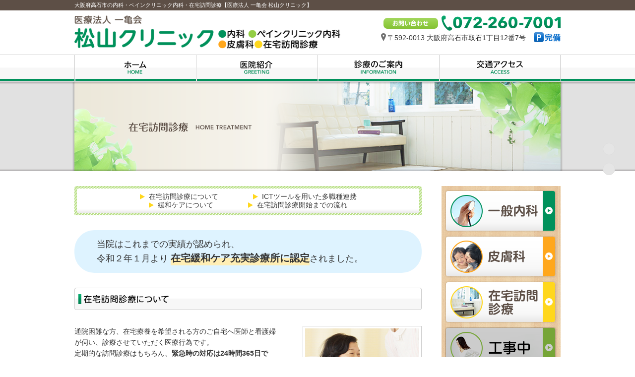

--- FILE ---
content_type: text/html
request_url: http://ichikamekai.com/zaitaku.html
body_size: 27425
content:
<!doctype html>
<html lang="ja">
<head>
<meta charset="UTF-8">
<meta name="keywords" content="在宅訪問診療,在宅療養,高石市,取石,内科,ペインクリニック内科,皮膚科,緩和ケア,富木駅,松山クリニック,医療法人 一亀会 松山クリニック">
<meta name="description" content="大阪府高石市の内科・ペインクリニック内科・皮膚科・緩和ケア・在宅訪問診療【松山クリニック】です。通院困難な方、在宅療養を希望される方のご自宅へ医師と看護婦が伺い、診療させていただく在宅訪問診療も行っております。夜間・休日いつでも対応できるようにサポートいたしますので安心して在宅療養が行えます。">
<meta http-equiv="Pragma" content="no-cache">
<meta http-equiv="cache-control" content="no-cache">
<meta http-equiv="expires" content="0">
<meta name="author" content="">
<meta name="viewport" content="width=device-width,user-scalable=yes,maximum-scale=1" />
<meta name="format-detection" content="telephone=no">
<link rel="shortcut icon" type="image/x-icon" href="img/common/favicon.ico">
<title>在宅訪問診療 ｜【松山クリニック】高石市の内科・ペインクリニック内科・皮膚科・緩和ケア・在宅訪問診療</title>
<link rel="canonical" href="https://www.ichikamekai.com/zaitaku.html">
<!---------------------------css--------------------------------->
<link rel="stylesheet" type="text/css" href="css/common.css">
<link rel="stylesheet" type="text/css" href="css/style.css?20250701">
<link rel="stylesheet" type="text/css" href="css/slicknav.css?20250627">
<link rel="stylesheet" type="text/css" href="css/icon_style.css">
<link rel="stylesheet" href="https://use.fontawesome.com/releases/v5.6.1/css/all.css">
<!---------------------------js--------------------------------->
<script src="js/jquery.js"></script>
<script src="js/jquery.slicknav.min.js"></script>
<script src="js/respond.min.js"></script>
<script src="js/mouseover.js"></script>
<!--[if lt IE 9]>
<script src="js/respond.min.js"></script>
<![endif]-->
<script src="https://code.jquery.com/ui/1.10.3/jquery-ui.min.js"></script>
<script type="text/javascript">
$(document).ready(function(){
$('#menu').slicknav({
label:'',
closeOnClick:true,
easingOpen: "easeInOutSine", //available with jQuery UI
duration: 500
});
$('.slicknav_menu').blur(function(event){
$('#menu').slicknav('close');
});
});
</script>
<script src="js/tellink.js"></script>
<script src="js/jquery.mousewheel.js"></script>
<script src="js/jquery.heightLine.js"></script>
<script type="text/javascript">
$(window).load(function() {
$(".heightLine-group1").heightLine({
    minWidth:600
});
});
</script>
<script type="text/javascript">
$(function(){
	$('.gnav_down li').hover(function(){
		$("ul:not(:animated)", this).slideDown();
	}, function(){
		$("ul.child",this).slideUp();
	});
});
</script>

<script>
  (function(i,s,o,g,r,a,m){i['GoogleAnalyticsObject']=r;i[r]=i[r]||function(){
  (i[r].q=i[r].q||[]).push(arguments)},i[r].l=1*new Date();a=s.createElement(o),
  m=s.getElementsByTagName(o)[0];a.async=1;a.src=g;m.parentNode.insertBefore(a,m)
  })(window,document,'script','//www.google-analytics.com/analytics.js','ga');

  ga('create', 'UA-70149482-1', 'auto');
  ga('send', 'pageview');

</script>
</head>

<body>
	<div id="all_wrap">
		<div id="wrap">
			<div id="head"></div>
			<div id="pc_header" class="pc_only">
				<h1>
					<p class="w980">大阪府高石市の内科・ペインクリニック内科・在宅訪問診療【医療法人 一亀会 松山クリニック】</p>
				</h1>
				<div id="pc_header_in" class="w980">
					<div class="clearfix">
						<h2 id="header_l"><a href="index.php"><img src="img/common/logo_6_pc.png" width="536" alt="医療法人 一亀会 松山クリニック 内科・ペインクリニック内科・在宅訪問診療"/></a></h2>
						<div id="header_r" class="clearfix">
							<div class="clearfix">
								<p id="otoiawase"><img src="img/common/otoiawase.png" width="110" height="22" alt="お問い合わせ"/></p>
								<p id="tel_head"><span class="tellink1"><img src="img/common/tel_head_2.png" width="240" height="31" alt="072-260-7001"/></span></p>
							</div>

						  <div class="clearfix">
							<p class="mark_pin"><a href="acc.html"><img src="img/common/mark_pin.png" width="10" height="16" alt="マップピン" class="opa"/></a></p>
							<p id="jusho_head">〒592-0013 大阪府高石市取石1丁目12番7号</p>
							<p id="mark_p"><img src="img/common/mark_p.png" width="54" height="20" alt="駐車場完備"/></p>
						  </div>
						</div>
					</div>


				</div>
			</div>

			<!--PC用グローバルナビ-->
					<div id="pc_gnav">
						<ul class="gnav_down pc_only clearfix">
        					<li><a href="index.php"><img src="img/common/nav01_off.png" width="245" height="55" alt="ホーム"/></a></li>
          					<li><a href="gre.html"><img src="img/common/nav02_off.png" width="245" height="55" alt="医院紹介"/></a></li>
          					<li><a href="info.html"><img src="img/common/nav03_off.png" width="245" height="55" alt="診療のご案内"/></a>
          						<ul class="child nav01 pc_only">
									<li><a href="naika.html">一般内科</a></li>
                    				<!-- <li><a href="pain.html" class="pointer_none">ペインクリニック（工事中）</a></li> -->
									<li><a href="hihuka.html">皮膚科</a></li>
									<li><a href="zaitaku.html">在宅訪問診療</a></li>
									<li><a href="covid19.html">ワクチン接種・感染症検査</a></li>
									<li><a href="chusha.html">疲労回復・プラセンタ注射</a></li>
									<li><a href="aga_ed.html">AGA・ED外来</a></li>
                  <li><a href="beauty.html">美容医療</a></li>
			  					</ul>
          					</li>
          					<li><a href="acc.html"><img src="img/common/nav04_off.png" width="245" height="55" alt="交通アクセス"/></a></li>
						</ul>
					</div>
					<!--PC用グローバルナビ-->

			<!--スマホ用メニュー-->
			<div id="gnav">
				<ul id="menu">
          			<li class="main_list"><a href="index.php">ホーム</a></li>
          			<li><a href="gre.html">医院紹介</a></li>
          			<li><a href="info.html">診療のご案内</a>
          				<ul id="row_menu">
                    		<li class="bbw2"><a href="info.html">診療のご案内</a></li>
                    		<li class="w100p"><a href="naika.html">一般内科</a></li>
                    		<!-- <li><a href="pain.html" class="pointer_none">ペインクリニック（工事中）</a></li> -->
							<li class="brw"><a href="hihuka.html">皮膚科</a></li>
							<li><a href="zaitaku.html">在宅訪問診療</a></li>
							<li class="brw"><a href="covid19.html" class="covid19">ワクチン接種・<br class="se_only">感染症検査</a></li>
							<li><a href="chusha.html" class="plsnt">疲労回復・<br class="se_only">プラセンタ注射</a></li>
							<li><a href="aga_ed.html" class="aga-ed">AGA・ED外来</a></li>
              <li><a href="beauty.html" class="beauty">美容医療</a></li>
						</ul>
          			</li>
          			<li><a href="acc.html">交通アクセス</a></li>
				</ul>
			</div>
			<!--スマホ用メニュー-->


			<!--ページタイトル-->
			<div id="main_wrap">
				<h4 id="main_zaitaku"></h4>
			</div>
			<!--ページタイトル-->


			<div id="cont_wrap" class="w980 clearfix">
				<div id="cont_in" class="heightLine-group1">
					<!--ページ内リンク-->
					<div id="link_menu">
						<ul class="zaitaku_link_menu">
							<li><a href="#about_zaitaku">在宅訪問診療について</a></li>
							<li><a href="#ict_link">ICTツールを用いた多職種連携</a></li>
							<li><a href="#about_care">緩和ケアについて</a></li>
							<li><a href="#flow_zaitaku">在宅訪問診療開始までの流れ</a></li>
						</ul>
					</div>
					<!--ページ内リンク-->

          <!-- 充実診療所認定 -->
          <p class="speechbubble-zaitaku">当院はこれまでの実績が認められ、<br class="pc_only">令和２年１月より <span class="marker-animation"><span class="marker-animation-in">在宅緩和ケア充実診療所</span></span><span class="marker-animation"><span class="marker-animation-in">に認定</span></span>されました。</p>

					<!--在宅訪問診療について-->
					<div id="about_zaitaku">
						<h5 class="ttl pc_only"><img src="img/zaitaku/ttl01_pc.png" width="700" height="45" alt="在宅訪問診療について"/></h5>
						<h5 class="ttl sp_only"><img src="img/zaitaku/ttl01_sp.png" alt="在宅訪問診療について" class="w100pa"/></h5>

						<div class="cont_wrap clearfix w700 mb40">
					  		<div class="cont_l">
							  <p class="text">通院困難な方、在宅療養を希望される方のご自宅へ医師と看護婦が伺い、診療させていただく医療行為です。<br>
							  定期的な訪問診療はもちろん、<strong>緊急時の対応は24時間365日です。夜間・休日いつでも対応できるようにサポート</strong>いたしますので安心して在宅療養が行えます。</p>
							</div>

							<div class="cont_r">
								<img src="img/zaitaku/p_zaitaku01.png" width="240" height="190" alt="イメージ"/>
						  </div>

							<div class="town pc_only"></div>
					  </div>

					  	<div id="act_wrap">
							<p id="subttl_act"></p>
				  			<div class="clearfix">
					  			<ul id="act_l">
									<li><i class="icon-maru"></i>麻薬を使った疼痛管理</li>
									<li><i class="icon-maru"></i>在宅酸素の管理</li>
									<li><i class="icon-maru"></i>カテーテルの管理</li>
									<li><i class="icon-maru"></i>インスリンの管理</li>
									<li><i class="icon-maru"></i>褥瘡の管理</li>
									<li><i class="icon-maru"></i>ターミナルケア、緩和ケアの対応</li>
								</ul>

								<ul id="act_r">
									<li><i class="icon-maru"></i>胃瘻の管理、家での交換</li>
									<li><i class="icon-maru"></i>気管切開部の処置、カニューレ交換</li>
									<li><i class="icon-maru"></i>心電図検査や血液検査</li>
									<li><i class="icon-maru"></i>人工肛門の管理</li>
									<li><i class="icon-maru"></i>人工呼吸器の管理</li>
								</ul>
							</div>
						</div>
					</div>
					<!--在宅訪問診療について-->

					<!--ICTツールを用いた多職種連携-->
					<div id="ict_link" style="padding-bottom: 60px;">
						<h5 class="ttl pc_only"><img src="img/zaitaku/ttl03_pc.png" width="700" height="45" alt="ICTツールを用いた多職種連携"/></h5>
						<h5 class="ttl sp_only"><img src="img/zaitaku/ttl03_sp.png" alt="ICTツールを用いた多職種連携" class="w100pa"/></h5>

						<div class="cont_wrap clearfix w700">
					  		<div class="cont_l">
							  <p class="text">当院では他の医療機関・介護サービス事業者・薬局事業者の方々と、ICTツール（主にメディカルケアステーション※を使用しています）を用いた連携体制を構築しております。
患者さま同意の上、患者さまの治療やケアに関する情報等を連携機関と常時共有しています。</p>
								<p class="text mt20">※メディカルケアステーションとは<br>
患者さまの治療やケアに必要な情報を関係職種間でインターネットによりリアルタイムに共有するICTツールです。厚生労働省のガイドラインに準拠したセキュリティで大事な情報を守ります。</p>
							</div>

							<div class="cont_r">
								<img src="img/zaitaku/p_zaitaku06.png" width="240" height="190" alt="イメージ"/>
						  </div>
					  </div>
					  <dl>
							<dt>連携機関</dt>
							<dd class="text">いちむじん訪問看護ステーション、小夏訪問看護ステーション、スマイル薬局御陵店、ペガサスケアプランセンター、ペガサス訪問看護ステーション etc.</dd>
						</dl>
					</div>
					<!--緩和ケアについて-->

					<!--緩和ケアについて-->
					<div id="about_care" style="padding-bottom: 60px;">
						<h5 class="ttl pc_only"><img src="img/care/ttl01_pc.png" width="700" height="45" alt="緩和ケアについて"/></h5>
						<h5 class="ttl sp_only"><img src="img/care/ttl01_sp.png" alt="緩和ケアについて" class="w100pa"/></h5>

						<div class="cont_wrap clearfix w700">
					  		<div class="cont_l">
							  <p class="text">がんは、日本人の死因で最も多い病気です。現在、3人に1人ががんで亡くなっています。<br>
							  がん患者さんは、がん自体の症状のほかに、痛み、倦怠感などのさまざまな身体的な症状や、落ち込み、悲しみなどの精神的な苦痛を経験します。<br>
								  <strong>「緩和ケア」は、がんと診断されたときから行う、身体的・精神的な苦痛をやわらげるためのケア</strong>です。</p>
								<p class="text mt20">当院では現在までに通院・在宅を含めて多くのがん患者さんと緩和ケアを実践しております。がんの治療は今までの先生に、しかし苦痛をとる薬は通いやすい医院でという方や、退院後に何があるか不安なので近くの医院で診てもらいたいという方に、病院の先生と連携をとって切れ目のない緩和ケアを実施できます。</p>
								<p class="text mt20">当院は<strong>医療用麻薬を処方できる数少ない医院</strong>となっています。<br>
								通院ができない状態となっても、そのまま訪問診療につなげることができます。<br>
								病院では言いにくい事でも、遠慮なく相談してください。</p>
							</div>

							<div class="cont_r">
								<img src="img/care/p_care01.png" width="240" height="190" alt="イメージ"/>
						  </div>
					  </div>
					</div>
					<!--緩和ケアについて-->

					<!--在宅訪問診療開始までの流れ-->
					<div id="flow_zaitaku">
						<h5 class="ttl pc_only"><img src="img/zaitaku/ttl02_pc.png" width="700" height="45" alt="在宅訪問診療開始までの流れ"/></h5>
						<h5 class="ttl sp_only"><img src="img/zaitaku/ttl02_sp.png" alt="在宅訪問診療開始までの流れ" class="w100pa"/></h5>

						<dl class="flow01">
							<dt><img src="img/zaitaku/flow_zaitaku01.png" alt="1 まずはお気軽にお電話ください" class="w100pa"/></dt>
						  	<dd class="text">訪問診療は<strong>平日（月曜日～金曜日）の12時半から17時半</strong>に行っております。<br>
							まずはお気軽にお電話ください。
							  <p class="mt15 text_center tel_zaitaku"><span class="tellink1"><img src="img/zaitaku/tel_zaitaku_2.png" alt="072-260-7001 平日9時～17時" class="w100pa"/></span></p>
						  	</dd>
						</dl>

						<p class="text_center mt20"><img src="img/common/arrow_flow.png" width="65" height="53" alt="↓"/></p>

						<dl class="flow02">
							<dt><img src="img/zaitaku/flow_zaitaku02.png" alt="2 面談" class="w100pa"/></dt>
						  	<dd class="text clearfix">
								<div class="flow_l pc_only">
									<img src="img/zaitaku/p_zaitaku02.png" width="240" height="190" alt="イメージ"/>
							  </div>

								<div class="flow_r">
									<p class="text"><strong>ご家族の方が当院にお越しになれる場合は当院で、ご自宅や住居型施設等をご希望の場合はお伺いし、面談</strong>をさせていただきます。<br>
									些細なことでもこの機会にご質問ください。<br>
									面談の結果、当院にて訪問診療を希望される方には、手続きを進めさせていただきます。<br>
									必要があれば、入院時の主治医様やケア・マネージャー様等、関わる方々とカンファレンスを行います。 </p>
								</div>
								<div class="sp_only mt20 text_center">
									<img src="img/zaitaku/p_zaitaku02.png" width="240" height="190" alt="イメージ"/>
							  </div>
							</dd>
						</dl>

						<p class="text_center mt20"><img src="img/common/arrow_flow.png" width="65" height="53" alt="↓"/></p>

						<dl class="flow03">
							<dt><img src="img/zaitaku/flow_zaitaku03.png" alt="3 初めての訪問診療" class="w100pa"/></dt>
						  <dd class="text clearfix">
								<div class="flow_l">
								  <p class="text"><strong>退院される場合は、環境が変わり、体調が変わりやすい時ですので、すぐにお伺いさせていただきます。</strong><br>
									ご様子をみながら、訪問頻度を調整致しますので、ご希望をお申し出ください。<br>
									本人様はもちろん、ご家族様も不安な点や気になる事は、遠慮なさらずご相談ください。 </p>
								</div>

								<div class="flow_r">
									<img src="img/zaitaku/p_zaitaku03.png" width="194" height="212" alt="イメージ"/>
							  </div>
						  </dd>
						</dl>

						<p class="text_center mt20"><img src="img/common/arrow_flow.png" width="65" height="53" alt="↓"/></p>

					  <dl class="flow04 mt20">
							<dt><img src="img/zaitaku/flow_zaitaku04.png" alt="当院との在宅療養がスタートします。どうぞ宜しくお願いいたします。" class="w100pa"/></dt>
							<dd><img src="img/zaitaku/p_zaitaku04.png" width="180" height="180" alt="イメージ" /></dd>
						</dl>
					</div>
					<!--在宅訪問診療開始までの流れ-->

				</div>

				<div id="cont_side" class="pc_only heightLine-group1">
			  		<div>
				  <ul id="dnav_side">
						<li><a href="naika.html"><img src="img/common/dnav_side01.png" width="225" height="85" alt="一般内科" class="opa"/></a></li>
						<li class="mt5"><a href="hihuka.html"><img src="img/common/dnav_side05.png" width="225" height="85" alt="皮膚科" class="opa"/></a></li>
						<li class="mt5"><a href="#head"><img src="img/common/dnav_side04.png" width="225" height="85" alt="在宅訪問診療" class="opa"/></a></li>
						<li class="mt5"><a href="pain.html" class="pointer_none"><img src="img/common/dnav_side02_04.png" width="225" height="85" alt="ペインクリニック" class="opa"/></a></li>
					</ul>

			  	  <ul class="mt10">
							<li><a href="covid19.html"><img src="img/common/side_covid19.png" srcset="img/common/side_covid19@2x.png 2x" width="240" height="80" alt="ワクチン接種・感染症検査" class="opa"/></a></li>
							<li class="mt5"><a href="chusha.html"><img src="img/common/side_chusha.png" width="240" height="80" alt="疲労回復・プラセンタ注射" class="opa"/></a></li>
							<li class="mt5"><a href="aga_ed.html"><img src="img/common/side_aga_ed.png" width="240" height="80" alt="AGA・ED外来" class="opa"/></a></li>
							<li class="mt5"><a href="beauty.html"><img src="img/common/sub_biyou.png" width="240" height="80" alt="美容医療" class="opa"/></a></li>
					</ul>

					<!--診療時間表-->
						  <table border="0" cellspacing="0" cellpadding="0" class="time_table mt30">
										<tr>
												<th scope="col" width="44%">診療時間</th>
												<th scope="col" width="8%">月</th>
												<th scope="col" width="8%">火</th>
												<th scope="col" width="8%">水</th>
												<th scope="col" width="8%">木</th>
												<th scope="col" width="8%">金</th>
                                                <th scope="col" width="8%">土</th>

										</tr>
										<tr>
												<td class="time">午前診<br>9:00〜12:00</td>
												<td><i class="icon-maru"></i></td>
												<td><i class="icon-maru"></i></td>
												<td><i class="icon-maru"></i></td>
												<td><i class="icon-maru"></i></td>
												<td><i class="icon-maru"></i></td>
                                               	<td><i class="icon-maru"></i></td>

										</tr>

                                  <tr>
												<td class="time">在宅訪問診療<br>12:30～17:30</td>
												<td><i class="icon-maru"></i></td>
												<td><i class="icon-maru"></i></td>
												<td><i class="icon-maru"></i></td>
												<td><i class="icon-maru"></i></td>
												<td><i class="icon-maru"></i></td>
                                               	<td><i class="icon-sen"></i></td>

										</tr>

                                   <tr class="time_last">
												<td class="time">午後診<br><span>17:30～19:30</span></td>
												<!-- <td><i class="icon-maru"></i></td> -->
												<td><i class="icon-sen"></i></td>
												<td><i class="icon-maru"></i></td>
                                                <td><i class="icon-sen"></i></td>
												<td><i class="icon-maru"></i></td>
												<!-- <td><i class="icon-maru"></i></td> -->
												<td><i class="icon-sen"></i></td>
                                               	<td><i class="icon-sen"></i></td>
									</tr>
                                    </table>
                                    <!--診療時間表-->

                                    <dl class="kyushin clearfix mt10"><dt>休診日</dt><dd>水曜と金曜と土曜の午後・日曜・祝日</dd></dl>

                 	<div class="mt30">
                 		<img src="img/common/map_side_2.svg" width="240" height="312" alt="アクセスマップ"/>
					</div>
					<div class="mt10"><a href="acc.html"><img src="img/common/btn_acc_side.png" width="240" height="45" alt="くわしい交通案内へ" class="opa"/></a></div>
					</div>
				</div>
			</div>





			<!--フッター-->
			<div id="footer">
				<!--フッターナビ-->
				<div id="foot_nav" class="pc_only">
					<ul id="foot_nav_in" class="clearfix">
						<li><a href="index.php">ホーム</a></li>
						<li><a href="gre.html">医院紹介</a></li>
						<li><a href="info.html">診療のご案内</a></li>
						<li><a href="acc.html">交通アクセス</a></li>
						<li class="yellow"><a href="naika.html">一般内科</a></li>
						<!-- <li class="yellow"><a href="pain.html" class="pointer_none">ペインクリニック<br>（工事中）</a></li> -->
						<li class="yellow"><a href="hihuka.html">皮膚科</a></li>
						<li class="yellow"><a href="#head">在宅訪問診療</a></li>
					</ul>
				</div>
				<!--フッターナビ-->
				<div id="footer_wrap">
					<div id="footer_in" class="w980 clearfix">
						<div id="footer_l">
							<div class="pc_only"><img src="img/common/logo_6_pc.png" width="536" alt="医療法人 一亀会 松山クリニック 内科・ペインクリニック内科・在宅訪問診療"/></div>
							<div class="sp_only text_center"><img src="img/common/logo_6_02_sp.png" alt="医療法人 一亀会 松山クリニック 内科・ペインクリニック内科・在宅訪問診療" class="w100pa"/></div>

							<div id="footer_info" class="clearfix">
								<p class="mark_pin"><a href="acc.html"><img src="img/common/mark_pin.png" width="10" height="16" alt="マップピン" class="opa"/></a></p>
								<p id="jusho_foot">〒592-0013 大阪府高石市取石1丁目12番7号</p>
								<p id="tel_foot"><span class="tellink1"><img src="img/common/tel_foot_2.png" width="216" height="28" alt="072-260-7001"/></span></p>
							</div>
						</div>
						<div id="footer_r">
							<!--診療時間表-->
						  <table border="0" cellspacing="0" cellpadding="0" class="time_table">
										<tr>
												<th scope="col" width="44%">診療時間</th>
												<th scope="col" width="8%">月</th>
												<th scope="col" width="8%">火</th>
												<th scope="col" width="8%">水</th>
												<th scope="col" width="8%">木</th>
												<th scope="col" width="8%">金</th>
                                                <th scope="col" width="8%">土</th>
                                                <th scope="col" width="8%">日祝</th>

										</tr>
										<tr>
												<td class="time">午前診 <br class="sp_only">9:00〜12:00</td>
												<td><i class="icon-maru"></i></td>
												<td><i class="icon-maru"></i></td>
												<td><i class="icon-maru"></i></td>
												<td><i class="icon-maru"></i></td>
												<td><i class="icon-maru"></i></td>
                                               	<td><i class="icon-maru"></i></td>
                                                <td><i class="icon-sen"></i></td>

										</tr>

                                  <tr>
												<td class="time">在宅訪問診療<br>12:30～17:30</td>
												<td><i class="icon-maru"></i></td>
												<td><i class="icon-maru"></i></td>
												<td><i class="icon-maru"></i></td>
												<td><i class="icon-maru"></i></td>
												<td><i class="icon-maru"></i></td>
                                               	<td><i class="icon-sen"></i></td>
                                                <td><i class="icon-sen"></i></td>

										</tr>

                                   <tr class="time_last">
												<td class="time">午後診 <br class="sp_only"><span>17:30～19:30</span></td>
												<!-- <td><i class="icon-maru"></i></td> -->
												<td><i class="icon-sen"></i></td>
												<td><i class="icon-maru"></i></td>
                                                <td><i class="icon-sen"></i></td>
												<td><i class="icon-maru"></i></td>
												<!-- <td><i class="icon-maru"></i></td> -->
												<td><i class="icon-sen"></i></td>
                                               	<td><i class="icon-sen"></i></td>
                                                <td><i class="icon-sen"></i></td>
									</tr>
                                    </table>
                                    <!--診療時間表-->

						</div>

				</div>
			</div>

			<div id="copy">
				<div class="bn_wrap">
					<div class="bn_box"><a href="https://www.cladear.com/" target="_blank"><img src="img/common/bn_leicladear.svg" alt="住宅型有料老人ホーム レイクラディア" class="w100pa opa"/></a></div>
				</div>
			  <p><a href="./index.php">Copyright(c) 松山クリニック. All Rights Reserved.</a></p>
			</div>

		</div>
		<!--フッター-->
	</div>

<!------スマホ用ついてくるナビ------->
<div class="mobile_under_nav sp_only">
<ul>
<li id="tel"><a href="tel:072-260-7001" data-role="button" data-theme="e"><img src="img/common/denwa.png" alt="電話"/></a></li>
<li id="time_mb"><a href="info.html#time"><img src="img/common/jikan.png" alt="診療時間"/></a></li>
<li id="map_mb"><a href="acc.html"><img src="img/common/chizu.png" alt="アクセス"/></a></li>
<li id="top"><a href="#head"><img src="img/common/modoru.png" alt="トップへ戻る"/></a></li>
</ul>
</div>

<!-- #tatenavi/START -->
<ul id="tatenavi">
		<li><a href="#about_zaitaku">&nbsp;</a></li>
		<li><a href="#flow_zaitaku">&nbsp;</a></li>
</ul>
<!-- #tatenavi/START -->

<!-- #go_top/START -->
<p class="go_top">
    <a href="#head"><img src="img/common/top_off.png" width="60" height="60" alt=""/></a>
</p>
<!-- #go_top/END -->
		<script src="js/fadebtn.js"></script>
		<script src="js/smoothscroll.js"></script>
	</div>
</body>
</html>


--- FILE ---
content_type: text/css
request_url: http://ichikamekai.com/css/common.css
body_size: 10189
content:
@charset "UTF-8";
/* CSSリセットここから */

/* http://meyerweb.com/eric/tools/css/reset/ 
   v2.0 | 20110126
   License: none (public domain)
*/
@import url(https://fonts.googleapis.com/css?family=Lato:500,700);
@import url(http://fonts.googleapis.com/earlyaccess/notosansjp.css);

html,body, div, span, applet, object, iframe,
 h1,h2, h3, h4, h5, h6, p, blockquote, pre,
a, abbr, acronym, address, big, cite, code,
del, dfn, em, img, ins, kbd, q, s, samp,
small, strike, sub, sup, tt, var,
u, i, center,
dl, dt, dd, ol, ul, li,
fieldset, form, label, legend, caption, tbody, tfoot, thead, tr, th, td,
article, aside, canvas, details, embed, 
figure, figcaption, footer, header, hgroup, 
menu, nav, output, ruby, section, summary,
time, mark, audio, video {
    margin: 0;
    padding: 0;
    border: 0;
    font: inherit;
	font-family: "メイリオ","Meiryo","ヒラギノ角ゴ Pro W3","Hiragino Kaku Gothic Pro","Osaka","ＭＳ Ｐゴシック","MS PGothic", sans-serif;
	color:#333333;
	font-size:14px;
	font-weight:500;
}

.text{
	line-height:1.6em;
	font-size:14px;
	}
	
.bold{
	font-weight:bold;
	}
ul,li{
	list-style:none;
	}
a{
	text-decoration:none;
	}
#wrap{
	overflow:hidden;
	position:relative;
	}
body{
	    /*スマホで勝手に文字が大きくなる対策*/
	    -webkit-text-size-adjust: 100%;
		line-height:1;
	}	
.in_body {
    animation: fadeIn 3s ease 0s 1 normal;
    -webkit-animation: fadeIn 3s ease 0s 1 normal;
}

@keyframes fadeIn {
    0% {opacity: 0}
    100% {opacity: 1}
}

@-webkit-keyframes fadeIn {
    0% {opacity: 0}
    100% {opacity: 1}
}	

.fade-in {
  transition: opacity 0.9s;
  -moz-transition: opacity 0.9s;
  -webkit-transition: opacity 0.9s;
  -o-transition: opacity 0.9s;
}

/*ID pタグの文字を大きくしたくない場合*/
	p {
	    /*Androidブラウザフォントバグ対策*/
	    max-height: 999999px;  
	}


.text_green{
	color:#00915b;
	}

.icon-maru{
	margin-right:-3px;
	}			
.indent{
	text-indent:-1.0em;
	padding-left:1.0em;
	}	
.common_btn a{
	display:block;
	width:175px;
	height:100%;
	padding:4px 0 2px 0;
	background: transparent;
    -webkit-transition: all 0.7s ease-out;
    transition: all 0.7s ease-out;
	/* Permalink - use to edit and share this gradient: http://colorzilla.com/gradient-editor/#ff7e00+0,ff8f00+50,ffae00+100 */
background: rgb(255,126,0); /* Old browsers */
background: -moz-linear-gradient(left, rgba(255,126,0,1) 0%, rgba(255,180,0,1) 50%, rgba(255,164,46,1) 100%); /* FF3.6-15 */
background: -webkit-linear-gradient(left, rgba(255,126,0,1) 0%,rgba(255,180,0,1) 50%,rgba(255,164,46,1) 100%); /* Chrome10-25,Safari5.1-6 */
background: linear-gradient(to right, rgba(255,126,0,1) 0%,rgba(255,180,0,1) 50%,rgba(255,164,46,1) 100%); /* W3C, IE10+, FF16+, Chrome26+, Opera12+, Safari7+ */
filter: progid:DXImageTransform.Microsoft.gradient( startColorstr='#ff7e00', endColorstr='#ffae00',GradientType=1 ); /* IE6-9 */
    background-position: 1% 50%;
    background-size:200% 200%;
    border: none;
border-radius:8px;
text-align:center;
color: #fff !important;
font-size:15px;
font-weight:bold;
position:relative;
	}	
.common_btn a:hover{
background-position: 99% 50%;
    color: #fff !important;
	}			
.common_btn a span{
	position:absolute;
	right:5%;
	top:50%;
	margin-top:-11px;
	}
.common_btn.blue_btn a{
	/* Permalink - use to edit and share this gradient: http://colorzilla.com/gradient-editor/#f69c00+0,f6b900+100 */
background: rgb(66,131,193,1); /* Old browsers */
background: -moz-linear-gradient(left, rgba(66,131,193,1) 0%, rgba(96,161,223,1) 50%, rgba(92,198,222,1)100%); /* FF3.6-15 */
background: -webkit-linear-gradient(left, rgba(66,131,193,1) 0%, rgba(96,161,223,1) 50%,rgba(92,198,222,1)100%); /* Chrome10-25,Safari5.1-6 */
background: linear-gradient(to right, rgba(66,131,193,1) 0%, rgba(96,161,223,1) 50%,rgba(92,198,222,1)100%); /* W3C, IE10+, FF16+, Chrome26+, Opera12+, Safari7+ */
filter: progid:DXImageTransform.Microsoft.gradient( startColorstr='#f69c00', endColorstr='#f6b900',GradientType=1 ); /* IE6-9 */
background-position: 1% 50%;
background-size:200% 200%;
}	
.common_btn.blue_btn a:hover{
background-position: 99% 50%;
    color: #fff !important;
	}		
	

.clear{ clear:both; }
.clearfix{
	*zoom:1;
}
.clearfix:after{
    content:".";
	height:0;
    display:block;
    clear:both;
	overflow:hidden;
}

.text_center{
	text-align:center;
	}
a:hover img{
	opacity:1;
	}
a:hover{
	color:#00915b;
	}
a,i{
  -webkit-transition: 0.2s ease-in-out;
  -moz-transition: 0.2s ease-in-out;
  -o-transition: 0.2s ease-in-out;
  transition: 0.2s ease-in-out;
  }		

a:hover img.opa{opacity:0.7; transition: all 0.3s ease-in-out 0s;}

p.go_top{
    position: fixed;
    right: 2%;
    bottom: 0;
	z-index:9999;
}

.inline{
	display:inline-block;
	}

.f14{font-size:14px;}

.anchor {
    padding-top: 60px;
    margin-top: -60px;
}

.pointer_none{
	pointer-events: none;
}


/* MARGIN
----------------------------------------------------------------------- */


.mb5  {margin-bottom:5px;}
.mb10 {margin-bottom:10px;}
.mb15 {margin-bottom:15px;}
.mb20 {margin-bottom:20px;}
.mb25 {margin-bottom:25px;}
.mb30 {margin-bottom:30px;}
.mb40 {margin-bottom:40px;}
.mb50 {margin-bottom:50px;}
.mb60 {margin-bottom:60px;}

.mt5  {margin-top:5px;}
.mt10 {margin-top:10px;}
.mt15 {margin-top:15px;}
.mt20 {margin-top:20px;}
.mt25 {margin-top:25px;}
.mt30 {margin-top:30px;}
.mt40 {margin-top:40px;}
.mt50 {margin-top:50px;}
.mt60 {margin-top:60px;}
.mt70 {margin-top:70px;}
.mt80 {margin-top:80px;}

.ml5  {margin-left:5px;}
.ml10 {margin-left:10px;}
.ml15 {margin-left:15px;}
.ml20 {margin-left:20px;}
.ml25 {margin-left:25px;}
.ml30 {margin-left:30px;}
.ml40 {margin-left:40px;}
.ml50 {margin-left:50px;}
.ml60 {margin-left:60px;}

.mr5  {margin-right:5px;}
.mr10 {margin-right:10px;}
.mr15 {margin-right:15px;}
.mr20 {margin-right:20px;}
.mr25 {margin-right:25px;}
.mr30 {margin-right:30px;}
.mr40 {margin-right:40px;}
.mr50 {margin-right:50px;}
.mr60 {margin-right:60px;}

.mr1pa  {margin-right:1%;}
.ml2pa  {margin-left:2%;}
.ml5pa  {margin-left:5%;}
.ml10pa {margin-left:10%;}
.ml15pa {margin-left:15%;}
.ml20pa {margin-left:20%;}
.ml25pa {margin-left:25%;}
.ml30pa {margin-left:30%;}
.ml40pa {margin-left:40%;}
.ml50pa {margin-left:50%;}
.ml60pa {margin-left:60%;}

.mr1pa  {margin-right:1%;}
.mr2pa  {margin-right:2%;}
.mr5pa  {margin-right:5%;}
.mr10pa {margin-right:10%;}
.mr15pa {margin-right:15%;}
.mr20pa {margin-right:20%;}
.mr25pa {margin-right:25%;}
.mr30pa {margin-right:30%;}
.mr40pa {margin-right:40%;}
.mr50pa {margin-right:50%;}
.mr60pa {margin-right:60%;}


/* PADDING
----------------------------------------------------------------------- */

.pb5  {padding-bottom:5px;}
.pb10 {padding-bottom:10px;}
.pb15 {padding-bottom:15px;}
.pb20 {padding-bottom:20px;}
.pb25 {padding-bottom:25px;}
.pb30 {padding-bottom:30px;}
.pb40 {padding-bottom:40px;}
.pb50 {padding-bottom:50px;}
.pb60 {padding-bottom:60px;}

.pt5  {padding-top:5px;}
.pt10 {padding-top:10px;}
.pt15 {padding-top:15px;}
.pt20 {padding-top:20px;}
.pt25 {padding-top:25px;}
.pt30 {padding-top:30px;}
.pt40 {padding-top:40px;}
.pt50 {padding-top:50px;}
.pt60 {padding-top:60px;}

.pl5  {padding-left:5px;}
.pl10 {padding-left:10px;}
.pl15 {padding-left:15px;}
.pl20 {padding-left:20px;}
.pl25 {padding-left:25px;}
.pl30 {padding-left:30px;}
.pl40 {padding-left:40px;}
.pl50 {padding-left:50px;}
.pl60 {padding-left:60px;}

.pr5  {padding-right:5px;}
.pr10 {padding-right:10px;}
.pr15 {padding-right:15px;}
.pr20 {padding-right:20px;}
.pr25 {padding-right:25px;}
.pr30 {padding-right:30px;}
.pr40 {padding-right:40px;}
.pr50 {padding-right:50px;}
.pr60 {padding-right:60px;}

.pl1pa  {padding-left:1%;}
.pl2pa  {padding-left:2%;}
.pl5pa  {padding-left:5%;}
.pl10pa {padding-left:10%;}
.pl15pa {padding-left:15%;}
.pl20pa {padding-left:20%;}
.pl25pa {padding-left:25%;}
.pl30pa {padding-left:30%;}
.pl40pa {padding-left:40%;}
.pl50pa {padding-left:50%;}
.pl60pa {padding-left:60%;}

.pr1pa  {padding-right:1%;}
.pr2pa  {padding-right:2%;}
.pr5pa  {padding-right:5%;}
.pr10pa {padding-right:10%;}
.pr15pa {padding-right:15%;}
.pr20pa {padding-right:20%;}
.pr25pa {padding-right:25%;}
.pr30pa {padding-right:30%;}
.pr40pa {padding-right:40%;}
.pr50pa {padding-right:50%;}
.pr60pa {padding-right:60%;}

.w100pa{width:100%;}



#loader{
    width: 200px;
    height: 200px;
    display: none;
    position: fixed;
    _position: absolute;     /* IE6対策 */
    top: 50%;
    left: 50%;
    margin-top: -100px;       /* heightの半分のマイナス値 */
    margin-left: -100px;      /* widthの半分のマイナス値 */
    z-index: 100000;             /* #fadeより多い値を入れて下さい */
}
#loader p{
	text-align:center;
	color:#7F6028;
	}
#fade{
    width: 100%;
    height: 100%;
    display: none;
    background-color: #fff;
    position: absolute;
    top: 0px;
    left: 0px;
    z-index: 99999;              /* #loaderより少ない値を入れて下さい */
}



@media print {
	#tatenavi, .go_top { display: none !important;}
}	

@media screen and (max-width : 600px) {
	html,body, div, span, applet, object, iframe,
 h2, h3, h4, h5, h6, p, blockquote, pre,
a, abbr, acronym, address, big, cite, code,
del, dfn, em, img, ins, kbd, q, s, samp,
small, strike, sub, sup, tt, var,
u, i, center,
dl, dt, dd, ol, ul, li,
fieldset, form, label, legend, caption, tbody, tfoot, thead, tr, th, td,
article, aside, canvas, details, embed, 
figure, figcaption, footer, header, hgroup, 
menu, nav, output, ruby, section, summary,
time, mark, audio, video {
	font-weight:normal;
	}
}
				


/*400px以下の時にフォントを小さく設定*/
@media screen and (max-width : 400px) {
html, div, span, applet, object, iframe, p, blockquote, pre,
a, abbr, acronym, address, big, cite, code,
del, dfn, em, img, ins, kbd, q, s, samp,
small, strike, sub, sup, tt, var,
u, i, center,
dl, dt, dd, ol, ul, li,
fieldset, form, label, legend,
table, caption, tbody, tfoot, thead, tr, th, td,
article, aside, canvas, details, embed, 
figure, figcaption, footer, header, hgroup, 
menu, nav, output, ruby, section, summary,
time, mark, audio, video{
	font-size: calc(100% + -0.03vw);
	}
	
}



--- FILE ---
content_type: text/css
request_url: http://ichikamekai.com/css/style.css?20250701
body_size: 50045
content:
@charset "UTF-8";

/* CSS Document */
.pc_only {
	display: none;
}

.sp_only {
	display: block;
}

.sp_w100pa {
	width: 100%;
}

.vegas-timer {
	display: none;
}

#menu {
	display: block;
}

#wrap {
	padding-bottom: 50px;
}

.w960,
.w980 {
	width: 92%;
	margin-left: auto;
	margin-right: auto;
}

.w700 {
	width: 100%;
	margin-left: auto;
	margin-right: auto;
}


#gnav {
	display: none;
}

#sp_slide_wrap {
	margin-top: 60px;
}

#sp_slide {
	width: 100%;
	height: 300px;
}

#sp_slide_in {
	width: 100%;
	height: 300px;
	background-size: cover;
	position: relative;
}

#sp_slide_txt {
	width: 100%;
	max-width: 375px;
	height: 122px;
	position: absolute;
	left: 0px;
	right: 0;
	bottom: 10px;
	margin-left: auto;
	margin-right: auto;
}

#dnav_sp_wrap {
	padding: 20px 0;
	background: url(../img/index/bg_dnav.png) repeat;
}

#dnav_sp_in {
	width: 92%;
	margin-left: auto;
	margin-right: auto;
}


.mark_pin {
	float: left;
	padding-top: 2px;
}


#column_wrap {
	padding: 30px 0;
}

#column_l,
#column_r {
	float: none;
}

#column_r {
	margin-top: 20px;
}

h3 {
	line-height: 0;
}

#news {
	width: 100%;
}

#news_space {
	border-left: solid 1px #ccc;
	border-right: solid 1px #ccc;
	border-bottom: solid 1px #ccc;
}

#news_area {
	width: 80%;
	margin-left: auto;
	margin-right: auto;
	padding: 20px 0 20px 0;
}

#news_wrap {
	width: 100%;
	height: 400px;
	overflow-y: scroll;
}

#news_wrap ul {
	line-height: 1.8em;
}

#news_wrap ul li.oneitem {
	border-bottom: dashed 1px #ccc;
	padding: 15px 0 10px 0;
	margin-right: 5px;
}

#news_wrap ul li.oneitem:first-child {
	padding: 0 15px 10px 0;
}

#news_wrap ul li dl dt {
	position: relative;
	margin-bottom: 5px;
}

#news_wrap ul li dl dt span {
	position: absolute;
	width: 80px;
	height: 20px;
	left: 95px;
	top: 0;
}

#news_wrap ul li dl dt span img {
	width: 80px;
	height: 20px;
}

#news_wrap dd.news_ttl {
	margin: 5px 0;
	font-size: 14px;
}

#news_wrap dd.news_ttl a:before {
	content: '';
	display: block;
	background: url(../img/index/arrow_news.png) no-repeat;
	width: 13px;
	height: 14px;
	background-size: contain;
	position: absolute;
	right: 5px;
	margin-top: -10px;
}

#news_wrap dd.news_ttl a {
	border-bottom: solid 1px #00915b;
}

#news_wrap dd.news_ttl a:hover {
	color: #93ce45;
	border-bottom: solid 1px #93ce45;
}

#news_wrap dd.news_ttl a,
#news_wrap dd.news_ttl {
	font-weight: bold;
	color: #00915b;
}

#news_wrap dd.news_ttl a span,
#news_wrap dd.news_ttl span {
	color: #F4262A;
	margin-left: 5px;
}

#news_wrap .news_detail {
	font-size: 14px;
}

#news_wrap .news_detail a,
#news_wrap .news_detail a u {
	color: #00915b;
}


#prof_top_wrap {
	width: 92%;
	margin-left: auto;
	margin-right: auto;
	background-color: #f9f8f2;
	padding: 4%;
	margin-top: 20px;
}

#prof_top_in p#name_top {
	text-align: center;
}

#prof_top_in p#name_top img {
	width: 80%;
	height: auto;
}

#prof_top_in ul {
	line-height: 1.4em;
}

#prof_top_in ul li i {
	color: #FFD71D;
}

#acc_top_l {
	float: none;
}

#acc_top_r {
	margin-top: 20px;
	float: none;
}

.acc_top_r_img {
	border: solid #333 1px;
}

#acc_top_r dl dt {
	text-align: center;
	margin: 10px 0 6px 0;
}

#acc_top_r dl dd {
	text-align: center;
	line-height: 1.4em;
}



#footer {
	margin-top: 50px;
}

#footer_wrap {
	border-top: solid 1px #ccc;
}

#footer_in {
	width: 94%;
	margin-left: auto;
	margin-right: auto;
	padding: 20px 0;
}

#jusho_foot {
	float: left;
	padding-top: 4px;
	margin-left: 3px;
	margin-bottom: 10px;

}

#footer_info {
	margin-top: 10px;
}

#footer_r {
	margin-top: 20px;
}



.time_table {
	width: 100%;
	border-right: 1px solid #5D4F46;
}

.time_table th {
	text-align: center;
	background-color: #ddd;
	color: #333;
	height: 45px;
	border-top: 1px solid #5D4F46;
	border-left: 1px solid #5D4F46;
	border-bottom: 1px solid #5D4F46;
}

.time_table th:first-child {
	background-color: #5d4f46;
	color: #fff;
}

.time_table td {
	text-align: center;
	height: 60px;
	border-left: 1px solid #5D4F46;
	border-bottom: 1px solid #5D4F46;
	background-color: #fff;
}

.time_table td i.icon-maru {
	color: #93ce45;
	font-size: 20px;
	vertical-align: middle;
}

.time_table td i.icon-sen {
	vertical-align: middle;
	font-size: 12px;
	font-weight: normal;
}

.time_table td.time {
	text-align: center;
	line-height: 1.3em;
}

.time_table td span.name {
	font-size: 12px;
	padding-top: 3px;
}

.time_table td .icon-maru {
	margin-right: 0 !important;
}

#footer .time_table td i.icon-maru {
	font-size: 18px;
}



dl.kyushin dt {
	/* Permalink - use to edit and share this gradient: http://colorzilla.com/gradient-editor/#09ab6f+0,00915b+50,048354+100 */
	background: #09ab6f;
	/* Old browsers */
	background: -moz-linear-gradient(top, #09ab6f 0%, #00915b 50%, #048354 100%);
	/* FF3.6-15 */
	background: -webkit-linear-gradient(top, #09ab6f 0%, #00915b 50%, #048354 100%);
	/* Chrome10-25,Safari5.1-6 */
	background: linear-gradient(to bottom, #09ab6f 0%, #00915b 50%, #048354 100%);
	/* W3C, IE10+, FF16+, Chrome26+, Opera12+, Safari7+ */
	filter: progid:DXImageTransform.Microsoft.gradient(startColorstr='#09ab6f', endColorstr='#048354', GradientType=0);
	/* IE6-9 */
	border-radius: 4px;
	float: left;
	clear: left;
	color: #fff;
	font-size: 12px;
	padding: 5px 20px 4px 20px;
}

dl.kyushin dd {
	padding-left: 95px;
	position: relative;
	top: 5px;
}



#copy {
	background: #00915b;
	padding: 20px 0;
	text-align: center;
}

#copy a {
	color: #fff;
	-webkit-transition: 0.2s ease-in-out;
	-moz-transition: 0.2s ease-in-out;
	-o-transition: 0.2s ease-in-out;
	transition: 0.2s ease-in-out;
}

#copy a:hover {
	color: #93ce45;
}

.bn_wrap {
	width: 94%;
	margin-left: auto;
	margin-right: auto;
	margin-bottom: 20px;
}

.bn_box {
	text-align: center;
}

.bn_box img {
	max-width: 400px;
}

/*---スマホ時のみ下部ついてくるナビ---*/
.mobile_under_nav {
	width: 100%;
	height: 50px;
	position: fixed;
	bottom: 0;
	z-index: 9999;
	border-top: 1px solid #fff;
}

.mobile_under_nav ul {
	width: 100%;
	height: 50px;
}

.mobile_under_nav li#tel img,
.mobile_under_nav li#map_mb img,
.mobile_under_nav li#time_mb img,
.mobile_under_nav li#top img {
	margin-top: -10px;
	width: 60px;
	height: auto;
}

.mobile_under_nav li#tel,
.mobile_under_nav li#map_mb,
.mobile_under_nav li#time_mb {
	width: 25%;
	float: left;
	height: 50px;
	background-color: #00915b;
	border-right: 1px solid #fff;
	box-sizing: border-box;
}

.mobile_under_nav li#top {
	width: 25%;
	float: left;
	height: 50px;
	background-color: #93ce45;
}

.mobile_under_nav a {
	display: block;
	width: 100%;
	padding-top: 15px;
	height: 50px;
	text-align: center;
	color: #fff;
}





/*-----post.php-----*/

#news_detail {
	width: 100%;
	padding: 100px 0 0 0;
}

#news_detail_in {
	line-height: 1.6em;
}

#news_detail_in {
	width: 86%;
	margin-left: auto;
	margin-right: auto;
	padding: 4%;
	border: solid 1px #ccc;
}

#news_detail_in h4 span {
	position: relative;
	top: 5px;
	margin-left: 15px;
}

#news_detail_in h4 span img {
	width: 80px;
	height: auto;
}

#news_detail_in h5 {
	color: #00915b;
	font-weight: bold;
	margin: 10px 0;
}

#news_detail_in h5 span {
	color: #F4262A;
	margin-left: 5px;
}

#detailWrap {
	border-top: solid 1px #ccc;
	padding-top: 10px;
}

#news_btn {
	width: 92%;
	margin-left: auto;
	margin-right: auto;
	margin-top: 20px;
}




/*-----中ページ共通-----*/

#main_wrap {
	width: 100%;
	height: 130px;
	margin-top: 60px;
}

#cont_wrap {
	margin-top: 30px;
}

#link_menu {
	margin-bottom: 30px;
}

#link_menu ul li {
	margin: 15px auto;
}

#link_menu ul li a {
	padding-left: 18px;
	position: relative;
}

#link_menu ul li a:before {
	content: '';
	display: block;
	background: url(../img/common/arrow_nav_y.png) no-repeat;
	background-size: 10px 11px;
	width: 10px;
	height: 11px;
	position: absolute;
	left: 0;
	top: 3px;
	-webkit-transition: 0.2s ease-in-out;
	-moz-transition: 0.2s ease-in-out;
	-o-transition: 0.2s ease-in-out;
	transition: 0.2s ease-in-out;
}

#link_menu ul li a:hover:before {
	left: 2px;
}

h5.ttl {
	margin-bottom: 30px;
}

h6.subttl {
	margin-bottom: 30px;
}

.box_note {
	width: 92%;
	margin-left: auto;
	margin-right: auto;
	background-color: #f9f8f2;
	padding: 4%;
	margin-top: 20px;
}

.yellow_box {
	background-color: #fff8d7;
	border-radius: 4px;
	padding: 4%;
}

.blue_box {
	background-color: #e2fbfd;
	padding: 4%;
}

.blue_box dl dt {
	font-size: 14px;
	font-weight: bold;
	color: #028a96;
	line-height: 1.8em;
}

.blue_box dl dt i {
	color: #028a96;
}

.blue_box dl dd {
	font-size: 14px;
	line-height: 1.8em;
}

.blue_box ul {
	font-size: 14px;
	line-height: 1.8em;
}

.blue_box ul li {
	font-weight: bold;
	text-indent: -1.0em;
	padding-left: 1.0em;
}

.blue_box ul li i {
	color: #028a96;
}


.cont_r {
	text-align: center;
	margin-top: 20px;
}






/*-----gre.html-----*/

#main_wrap h4#main_gre {
	background: url(../img/gre/main_gre_sp_02.png) no-repeat center;
	background-size: cover;
	height: 130px;
}

#greet,
#prof,
#policy {
	padding-bottom: 60px;
}

#greet_r {
	margin-top: 30px;
}

#prof_wrap,
.prof_wrap {
	width: 92%;
	margin-left: auto;
	margin-right: auto;
	background-color: #f9f8f2;
	padding: 4%;
	margin-top: 20px;
}

#prof_l,
.prof_l {
	text-align: center;
}

#prof_l img,
.prof_l img {
	width: 80%;
	height: auto;
}

#prof_r,
.prof_r {
	margin-top: 10px;
}

p#name_prof,
.name_prof {
	text-align: center;
	border-bottom: solid 2px #00915b;
	padding-bottom: 10px;
}

p#name_prof img,
.name_prof img {
	width: 80%;
	height: auto;
}

#prof_r ul li i,
.prof_r ul li i {
	color: #ffd71d;
}

#prof_r dl,
.prof_r dl {
	font-size: 14px;
	line-height: 1.8em;
}

#prof_r dl dt,
.prof_r dl dt {
	width: 30%;
	float: left;
}

#prof_r dl dd,
.prof_r dl dd {
	width: 70%;
	float: left;
}

.name_prof02 {
	text-align: center;
}

.name_prof02 img {
	width: 90%;
}

.name_prof02.bb_green {
	border-bottom: solid 2px #00915b;
	padding-bottom: 10px;
}

.prof_coment {
	background: #fff;
	padding: 15px;
	line-height: 1.4rem;
}

.coment_box {
	position: relative;
}

.coment_box .leaf {
	position: absolute;
	background: url(../img/acc/leaf.png) no-repeat;
	width: 96px;
	height: 103px;
	z-index: 2;
	top: 80px;
	right: 40px;
}

ul.num_li {
	line-height: 1.8em;
	font-size: 14px;
}

ul.num_li .num01 {
	background: url("../img/gre/num01.png") no-repeat 0 0;
	background-size: 45px 45px;
	padding: 10px 0 10px 55px;
	border-bottom: dashed 1px #ccc;
}

ul.num_li .num02 {
	background: url("../img/gre/num02.png") no-repeat 0 13px;
	background-size: 45px 45px;
	padding: 25px 0 10px 55px;
	border-bottom: dashed 1px #ccc;
}

ul.num_li .num03 {
	background: url("../img/gre/num03.png") no-repeat 0 13px;
	background-size: 45px 45px;
	padding: 25px 0 10px 55px;
}

#policy h6 {
	line-height: 0;
}

#renkei {
	border-left: solid 1px #ccc;
	border-right: solid 1px #ccc;
	border-bottom: solid 1px #ccc;
	padding: 15px;
}

#renkei ul li {
	margin-top: 15px;
}

#renkei ul li:first-child {
	margin-top: 0;
}

#renkei ul li a {
	padding-left: 18px;
	position: relative;
}

#renkei ul li a:before {
	content: '';
	display: block;
	background: url(../img/common/arrow_nav_y.png) no-repeat;
	background-size: 10px 11px;
	width: 10px;
	height: 11px;
	position: absolute;
	left: 0;
	top: 3px;
	-webkit-transition: 0.2s ease-in-out;
	-moz-transition: 0.2s ease-in-out;
	-o-transition: 0.2s ease-in-out;
	transition: 0.2s ease-in-out;
}

#renkei ul li a:hover:before {
	left: 2px;
}

#monshin_wrap {
	background-color: #fff9d3;
	border-radius: 4px;
	padding: 15px;
}

#monshin_wrap p {
	text-align: left;
}



/*-----info.html-----*/

#main_wrap h4#main_info {
	background: url(../img/info/main_info_sp_2.png) no-repeat center;
	background-size: cover;
	height: 130px;
}

#time,
#first {
	padding-bottom: 60px;
}

dl#kamoku dt {
	text-align: center;
}

dl#kamoku dd p.sp_only {
	margin-top: 10px;
	line-height: 1.4em;
	font-size: 16px;
	font-weight: bold;
}

p#text_first {
	font-size: 16px;
	font-weight: bold;
	line-height: 1.4em;
	color: #00915b;
}

ul.num_li li span {
	font-size: 16px;
	font-weight: bold;
}

.comingsoon {
	font-size: 15px;
	text-align: center;
	margin-top: 15px;
}


/*-----acc.html-----*/

#main_wrap h4#main_acc {
	background: url(../img/acc/main_acc_sp_2.png) no-repeat center;
	background-size: cover;
	height: 130px;
}

#map_wrap p i {
	color: #FFD71D;
}

#map_btn {
	text-align: center;
}

#map_btn_r {
	margin-top: 5px;
}

#acc_img_l,
#acc_img_r {
	text-align: center;
}

#acc_img_r {
	margin-top: 20px;
}

#acc_img_l p i,
#acc_img_r p i {
	color: #FFD71D;
}

dl#acc_info {
	background-color: #fff;
	border-radius: 4px;
	padding: 4%;
	margin-top: 30px;
}

dl#acc_info dt {
	text-align: center;
	color: #00915b;
	font-size: 14px;
	margin-bottom: 10px;
}

dl#acc_info dt span {
	font-size: 18px;
	font-weight: bold;
	color: #00915b;
}

dl#acc_info dd {
	text-align: center;
	font-size: 14px;
	line-height: 1.6em;
}



/*-----naika.html-----*/

#main_wrap h4#main_naika {
	background: url(../img/naika/main_naika_sp.png) no-repeat center;
	background-size: cover;
	height: 130px;
}

#about_naika,
#facility,
#kenshin,
#about_kanpou {
	padding-bottom: 60px;
}


/*-----hihuka.html-----*/
#main_wrap h4#main_hihuka {
	background: url(../img/hihuka/main_hihuka_sp.png) no-repeat center;
	background-size: cover;
	height: 130px;
}

#about_care,
#makitume,
#takansyou {
	padding-bottom: 80px;
}

/*ーーーーーーーーーーーーーーー料金表 23'3'7追加css*/
.hifuka_table {
	/*  background: skyblue;*/
	width: 100%;
	box-sizing: border-box;
	table-layout: fixed;
	border-spacing: 0;
}

.hifuka_table tr th,
.hifuka_table tr td {
	display: block;
	box-sizing: border-box;
	padding-top: 10px;
	padding-bottom: 10px;
	text-align: center;
	font-size: 14px;
	line-height: 1.4;
}

.hifuka_table tr th {
	background: #F3F9C0;
	font-weight: bold;
	border-top: 1px solid #A2B619;
	border-bottom: 1px solid #A2B619;
}

.hifuka_table tr td {
	border-bottom: 1px solid #777;
}

.hifuka_table tr td span {
	display: inline-block;
}

.hifuka_table tr td:first-child {
	background: #ddd;
}

.flex_tabele tr {
	display: -webkit-box;
	display: -ms-flexbox;
	display: flex;
	-ms-flex-wrap: wrap;
	flex-wrap: wrap;
}

.flex_tabele tr th {
	width: 100%;
}

.flex_tabele tr td {
	width: 50%;
}

.hifuka_table tr .last_line {
	border-bottom: 1px solid #777;
}

.hifuka_table tr .bb_none {
	border-bottom: none;
}

#takansyou ul li {
	padding-left: 20px;
	text-indent: -17px;
}

#takansyou ul li i {
	color: #00915b;
}

/*-----pain.html-----*/

#main_wrap h4#main_pain {
	background: url(../img/pain/main_pain_sp_02.png) no-repeat center;
	background-size: cover;
	height: 130px;
}

#about_pain {
	padding-bottom: 60px;
}


/*-----care.html-----*/

#main_wrap h4#main_care {
	background: url(../img/care/main_care_sp.png) no-repeat center;
	background-size: cover;
	height: 130px;
}



/*-----zaitaku.html-----*/

#main_wrap h4#main_zaitaku {
	background: url(../img/zaitaku/main_zaitaku_sp.png) no-repeat center;
	background-size: cover;
	height: 130px;
}

#about_zaitaku {
	padding-bottom: 60px;
}

#act_wrap {
	width: 88%;
	margin-left: auto;
	margin-right: auto;
	border: solid 4px #ffd71d;
	padding: 15% 4% 4% 4%;
	border-radius: 4px;
	position: relative;
}

#act_wrap ul {
	font-size: 14px;
	line-height: 1.6em;
}

#act_wrap ul li i {
	color: #00915b;
}

p#subttl_act {
	background: url(../img/zaitaku/subttl_zaitaku01.png) no-repeat;
	background-size: 272px 42px;
	position: absolute;
	width: 272px;
	height: 42px;
	top: 2%;
	left: -14px;
}

#flow_zaitaku dl dt {
	margin-bottom: 15px;
}

#flow_zaitaku dl.flow01 dt {
	max-width: 322px;
	height: auto;
}

#flow_zaitaku dl.flow02 dt {
	max-width: 94px;
	height: auto;
}

#flow_zaitaku dl.flow03 dt {
	max-width: 209px;
	height: auto;
}

#flow_zaitaku dl.flow02 dd .flow_l {
	text-align: center;
}

#flow_zaitaku dl.flow02 dd .flow_r {
	margin-top: 20px;
}

#flow_zaitaku dl.flow03 dd .flow_r {
	text-align: center;
	margin-top: 20px;
}

#flow_zaitaku dl.flow04 dt {
	text-align: center;
	max-width: 278px;
	height: auto;
	margin-left: auto;
	margin-right: auto;
}

#flow_zaitaku dl.flow04 dd {
	text-align: center;
}


.speechbubble-zaitaku {
	position: relative;
	font-size: 18px;
	background: #def3ff;
	padding: 15px 25px;
	line-height: 1.5;
	border-radius: 40px;
	margin-bottom: 30px;
}

/* .speechbubble-zaitaku:before {
  font-family: "Font Awesome 5 Free";
  content: "\f111";
  position: absolute;
  font-size: 15px;
  left: -40px;
  bottom: 0;
  color: #def3ff;
	font-weight: bold;
}

.speechbubble-zaitaku:after {
  font-family: "Font Awesome 5 Free";
  content: "\f111";
  position: absolute;
  font-size: 23px;
  left: -23px;
  bottom: 0;
  color: #def3ff;
	font-weight: bold;
} */

.marker-animation {
	display: inline-block;
	/* background: #ccc; */
	position: relative;
	z-index: 1;
	color: inherit;
	font-size: inherit;
}

.marker-animation::before {
	content: '';
	display: block;
	position: absolute;
	bottom: 0;
	left: 0;
	right: 0;
	height: 15px;
	background: rgba(0, 0, 0, 0.3);
	background: #ffeeb4;
}

.marker-animation-in {
	position: relative;
	z-index: 2;
	color: inherit;
	font-size: 1.1em;
	font-weight: bold;
	/* padding: 0 5px; */
	white-space: nowrap;
}


#ict_link dl{
	margin-top: 30px;
}

#ict_link dl dt {
	font-size: 16px;
	font-weight: bold;
	border-bottom: solid 2px #00915b;
	padding-bottom: 3px;
	margin-bottom: 15px;
}


/*-----chusha.html-----*/

#main_wrap h4#main_chusha {
	background: url(../img/chusha/main_chusha_sp.png) no-repeat center;
	background-size: cover;
	height: 130px;
}

#price_chusha,
#placenta,
#lipo,
#vitamin_b,
#vitamin_c,
#vacctine_about {
	padding-bottom: 60px;
}

.price_wrap {
	width: 100%;
}

.price_table {
	width: 100%;
	border-right: 1px solid #dd81b1;
}

.price_table th {
	background-color: #fad7e9;
	text-align: center;
	color: #333;
	height: 35px;
	border-top: 1px solid #dd81b1;
	border-left: 1px solid #dd81b1;
	border-bottom: 1px solid #dd81b1;
}

.price_table th:first-child {
	background-color: #dd81b1;
	color: #fff;
}

.price_table td {
	text-align: center;
	height: 50px;
	border-left: 1px solid #dd81b1;
	border-bottom: 1px solid #dd81b1;
	background-color: #fff;
	line-height: 1.4em;
}

#vitamin_b .cont_r {
	text-align: left;
	margin-top: 0;
}

p#text_caution {
	font-size: 16px;
	font-weight: bold;
	line-height: 1.4em;
	color: #d2629c;
}

#caution_chusha dl dt {
	font-size: 16px;
	font-weight: bold;
	border-bottom: solid 2px #dd81b1;
	padding-bottom: 3px;
	margin-bottom: 15px;
}

/*-----covid19.html-----*/
#main_wrap h4#main_covid19 {
	background: url(../img/covid19/main_covid19_sp.png) no-repeat center;
	background-size: cover;
	height: 130px;
}

.fig_cap {
	line-height: 1.5;
}

.price_table.ver_covid19 {
	border-collapse: collapse;
	border-color: #66b3ff;
}

.price_table.ver_covid19 th {
	border-color: #66b3ff;
	background-color: #99ccff;
}

.price_table.ver_covid19 td {
	border-color: #66b3ff;
}

.price_table.ver_covid19 th:first-child {
	background-color: #66b3ff;
}

/*-----beauty.html-----*/

.main_beauty {
	background: url(../img/beauty/main_biyou_sp.png) no-repeat center;
	background-size: cover;
	height: 130px;
}

.beaury-txt-in {
	position: relative;
	margin: 30px 0;
}

.img-beaury-viora {
	width: 90%;
	display: block;
	margin: 30px auto 0;
}

.img-beaury-viora.pc_only {
	display: none;
}

.img-beaury-viora.sp_only {
	display: block;
}

.beauty-str {
	font-size: 1.3em;
	font-weight: bold;
	line-height: 1.4;
	display: block;
	margin: 20px 0 15px;
}

.beauty-str-in {
	color: red;
	font-size: 1.0em;
	font-weight: bold;
}

.txt-beauty:not(:last-child) {
	margin-bottom: 15px;
}

.beauty-li {
	margin: 10px 0 10px 15px;
}

.beauty-li li {
	line-height: 1.5;
}

/* .beauty-li li::before {
	content: '';
	display: block;
	position: absolute;
	top: 50%;
	left: 5px;
} */
.beauty-li li:not(:last-child) {
	margin-bottom: 5px;
}

.beauty-item-in {
	background: #fabaaf;
	font-weight: bold;
	padding: 1px 5px 1px 15px;
	position: relative;
}

.beauty-item-in::before {
	content: '';
	display: block;
	position: absolute;
	top: 50%;
	left: 7px;
	-webkit-transform: translateY(-50%);
	-ms-transform: translateY(-50%);
	transform: translateY(-50%);
	width: 3px;
	height: 3px;
	border-radius: 50%;
	background: #000;
}

.beauty-h {
	font-weight: bold;
	font-size: 1.2em;
	margin: 50px 0 5px;
	line-height: 1.4;
}

.beauty-h-red {
	color: red;
	font-weight: bold;
	font-size: 1em;
}

.c-red {
	color: red;
}

.beauty-ol-li {
	margin: 15px 0 5px 0;
	border: 1px solid #ccc;
	padding: 15px;
}

.beauty-ol-li li {
	line-height: 1.5;
}

.beauty-ol-li-h {
	font-size: 1.1em;
	font-weight: bold;
}

.beauty-ol-li li:not(:last-child) {
	padding-bottom: 35px;
	position: relative;
}

.beauty-ol-li li:not(:last-child)::before {
	content: '\f063';
	display: block;
	font-family: 'Font Awesome 5 Free';
	font-weight: bold;
	position: absolute;
	bottom: 7px;
	left: 20px;
	font-size: 15px;
	color: #93ce45;
}

/*ーーーーーーーーーーーーーーー料金表 7/7追加css*/
.beauty_table {
	/*  background: skyblue;*/
	width: 100%;
	box-sizing: border-box;
	table-layout: fixed;
}

.beauty_table tr th,
.beauty_table tr td {
	display: block;
	box-sizing: border-box;
	padding-top: 10px;
	padding-bottom: 10px;
	text-align: center;
	font-size: 14px;
	line-height: 1.4;
}

.beauty_table tr th {
	background: #F3F9C0;
	font-weight: bold;
	border-top: 1px solid #A2B619;
	border-bottom: 1px solid #A2B619;
}

.beauty_table tr td {
	border-bottom: 1px dashed #666;
}

.flex_tabele tr {
	display: -webkit-box;
	display: -ms-flexbox;
	display: flex;
	-ms-flex-wrap: wrap;
	flex-wrap: wrap;
}

.flex_tabele tr th {
	width: 100%;
}

.flex_tabele tr td {
	width: 50%;
}

.beauty_table tr .last_line {
	border-bottom: 1px solid #777;
}

.beauty_table tr .bb_none {
	border-bottom: none;
}


#caution_chusha p.t_left {
	text-align: left;
}

/*ーーーーーーーーーーーーーーーキャンペーン案内文 9/9追加css*/
.campaign_box {
	border: 2px solid #cccccc;
	padding: 15px 10px;
	margin-bottom: 50px;
	border-radius: 5px;
}

.campaign_ttl {
	margin-bottom: 20px;
	background: #FA7860;
	padding: 10px 0;
	color: #fff;
	font-weight: bold;
	border-radius: 5px;
	text-align: center;
	line-height: 1;
	font-size: 1.1em;
}

.ttl_height {
	line-height: 1.5;
}

.campaign_subttl {
	text-align: center;
	color: red;
	font-size: 1.3em;
	font-weight: bold;
	line-height: 1.4;
	margin-bottom: 15px;
}

.subttl_color {
	color: #00915b;
}

.campaign_text {
	line-height: 1.5;
	background: #FFF8D8;
	padding: 15px 10px;
}

.campaign_text ul li {
	margin-bottom: 10px;
	font-weight: bold;
	text-indent: -1.0em;
	padding-left: 1.0em;
}

.campaign_text ul li:first-child {
	margin-top: 10px;
}

.campaign_text ul li span {
	color: #FFA71C;
	vertical-align: text-top;
}

.campaign_text ul li u {
	font-weight: bold;
}

/*-----civid19.html-----*/

#main_wrap h4#main_civid19 {
	background: url(../img/civid19/main_civid19_sp.png) no-repeat center;
	background-size: cover;
	height: 130px;
}

.wakuchin {
  list-style: disc;         /* ● の点を表示 */
  padding-left: 1em;      /* 点の分だけ左に余白 */
}

.wakuchin li {
  list-style: disc;         /* liにも明示的に指定 */
  display: list-item; 
  margin-top: 16px;      /* 念のため通常のリスト表示に戻す */
}

/*-----aga_ed.html-----*/

#main_wrap h4#main_aga_ed {
	background: url(../img/aga_ed/main_aga_ed_sp.png) no-repeat center;
	background-size: cover;
	height: 130px;
}

#aga {
	padding-bottom: 60px;
}

#aga .flow01 {
	max-width: 245px;
	height: auto;
}

#aga .flow02 {
	max-width: 149px;
	height: auto;
}

#aga .flow03 {
	max-width: 283px;
	height: auto;
}

#aga .flow04 {
	max-width: 228px;
	height: auto;
}

#aga .flow05 {
	max-width: 228px;
	height: auto;
}

#aga .flow06 {
	max-width: 286px;
	height: auto;
	margin-left: auto;
	margin-right: auto;
}

.price_wrap p {
	text-align: left;
}

.price_wrap p.t_left {
	text-align: left;
}

.price_table.aga_ed {
	width: 100%;
	border-right: 1px solid #028a96;
}

.price_table.aga_ed th {
	background-color: #b2e7ec;
	text-align: center;
	color: #333;
	height: 35px;
	border-top: 1px solid #028a96;
	border-left: 1px solid #028a96;
	border-bottom: 1px solid #028a96;
}

.price_table.aga_ed th:first-child {
	background-color: #028a96;
	color: #fff;
}

.price_table.aga_ed td {
	text-align: center;
	height: 50px;
	border-left: 1px solid #028a96;
	border-bottom: 1px solid #028a96;
	background-color: #fff;
	line-height: 1.4em;
}

#ed .flow01 {
	max-width: 245px;
	height: auto;
}

#ed .flow02 {
	max-width: 149px;
	height: auto;
}

#ed .flow03 {
	max-width: 133px;
	height: auto;
}

#ed .flow04 {
	max-width: 230px;
	height: auto;
}

#ed .flow05 {
	max-width: 286px;
	height: auto;
	margin-left: auto;
	margin-right: auto;
}

@media print,
screen and (min-width : 375px) {
	.se_only {
		display: none;
	}
}

/* -----------------------------------------------------------------------

 pc表示

----------------------------------------------------------------------- */
@media print,
screen and (min-width : 600px) {

	body,
	html {
		width: 100%;
	}

	.pc_only {
		display: block;
	}

	.sp_only {
		display: none;
	}

	.sp_w100pa {
		width: inherit;
	}

	#wrap,
	#all_wrap {
		min-width: 1170px;
		padding-bottom: 0px;
	}

	.slicknav_menu,
	#menu {
		display: none;
	}

	.w960 {
		width: 960px;
		margin-left: auto;
		margin-right: auto;
	}

	.w980 {
		width: 980px;
		margin-left: auto;
		margin-right: auto;
	}

	.w700 {
		width: 700px;
		margin-left: auto;
		margin-right: auto;
	}

	.fl {
		float: left;
	}

	.fr {
		float: right;
	}

	h1 {
		width: 100%;
		background-color: #5d4f46;
		padding: 5px 0;
	}

	h1>p {
		font-size: 11px;
		color: #fff;
	}

	#pc_header {}

	#pc_header_in {}

	#header_l {
		width: 536px;
		float: left;
		padding: 10px 0 10px 0;
	}

	#header_r {
		width: 362px;
		float: right;
		margin-top: 10px;
	}

	#otoiawase {
		float: left;
		padding: 5px;
	}

	#tel_head {
		float: right;
	}

	#jusho_head {
		float: left;
		padding-top: 4px;
		margin-left: 3px;
	}

	#mark_p {
		float: right;
	}

	#pc_gnav {
		position: relative;
		z-index: 3;
		width: 100%;
		height: 55px;
		background: url(../img/common/bg_nav.png) repeat-x;
		background-size: 100% 55px;
	}

	#pc_gnav>ul {
		width: 980px;
		height: 55px;
		margin-left: auto;
		margin-right: auto;
		text-align: center;
		font-size: 0;
	}

	#pc_gnav>ul>li {
		display: inline-block;
		width: 245px;
		height: 55px;
	}

	#pc_gnav>ul>li a {
		display: inline-block;
		position: relative;
		width: 245px;
		height: 100%;
	}

	#pc_gnav>ul>li img {
		width: 245px;
		height: 55px;
	}

	#pc_gnav:after {
		content: "";
		background: url(../img/common/shaddow_top.png) repeat-x;
		background-size: 100% 10px;
		width: 100%;
		height: 10px;
		position: absolute;
		z-index: 2;
	}

	.pc_slide_back {
		background: #e1e1e1;
	}


	#pc_slide_wrap {
		width: 100%;
		height: 360px;
		max-width: 980px;
		margin: 0 auto;
		background-color: #e1e1e1;
	}

	#pc_slide {
		width: 100%;
		height: 360px;
		position: relative;
	}

	#pc_slide_in {
		width: 980px;
		height: 360px;
		margin: 0 auto;
	}

	#pc_slide_txt {
		width: 980px;
		height: 360px;
		position: absolute;
		top: 0;
		left: 0;
		right: 0;
		margin-left: auto;
		margin-right: auto;
	}

	#dnav_pc_wrap {
		width: 100%;
		height: 290px;
		padding: 15px 0;
		background: url(../img/index/bg_dnav.png) repeat-x;
		position: relative;
	}

	#dnav_pc_wrap:before {
		content: "";
		background: url(../img/common/shaddow_bottom.png) repeat-x;
		background-size: 100% 10px;
		width: 100%;
		height: 10px;
		position: absolute;
		z-index: 2;
		top: -10px;
	}

	#dnav_pc_wrap:after {
		content: "";
		background: url(../img/common/shaddow_top.png) repeat-x;
		background-size: 100% 10px;
		width: 100%;
		height: 10px;
		position: absolute;
		z-index: 2;
		bottom: -10px;
	}

	#dnav_pc_in {
		width: 924px;
		margin-left: auto;
		margin-right: auto;
	}

	#dnav_pc_in ul {
		font-size: 0;
	}

	#dnav_pc_in ul li {
		display: inline-block;
		margin-left: 8px;
	}

	#dnav_pc_in ul li:first-child {
		margin-left: 0;
	}

	#column_l {
		width: 470px;
		float: left;
	}

	#column_r {
		width: 470px;
		float: right;
		margin-top: 0;
	}

	#news_area {
		width: 430px;
		padding: 15px 10px 15px 15px;
	}

	#news_wrap {
		height: 833px;

	}

	#news_wrap ul li.oneitem {
		margin-right: 10px;
		padding: 20px 15px 15px 0;
	}

	#news_wrap ul li dl {
		width: 200px;
		float: left;
	}

	#news_wrap ul li .news_right {
		width: 400px;
		float: left;
	}

	#news_wrap dd.news_ttl a:before {
		margin-top: 3px;
		right: 10px;
	}

	#news_wrap dd.news_ttl {
		margin-top: 0;
	}

	#prof_top_wrap {
		width: 431px;
		background: url(../img/index/bg_top_box.png) repeat-y;
		padding: 0 20px 0 19px;
		margin-top: 60px;
		position: relative;
	}

	#prof_top_wrap:before {
		content: '';
		display: block;
		background: url(../img/index/top_box_head.png) no-repeat;
		background-size: contain;
		width: 471px;
		height: 37px;
		position: absolute;
		top: -37px;
		left: 0;
	}

	#prof_top_wrap:after {
		content: '';
		display: block;
		background: url(../img/index/top_box_foot.png) no-repeat;
		/* background-size: contain; */
		background-size: cover;
		width: 471px;
		height: 23px;
		position: absolute;
		bottom: -23px;
		left: 0;
	}

	#prof_top_in p#name_top img {
		width: 50%;
	}

	#btn_prof {
		width: 380px;
		height: 45px;
		margin-left: auto;
		margin-right: auto;
	}

	#acc_top_l {
		width: 570px;
		float: left;
	}

	#acc_top_r {
		width: 380px;
		float: right;
		margin-top: 0;
	}



	#footer_in {
		width: 960px;
	}

	#footer_l {
		width: 480px;
		float: left;
	}

	#footer_r {
		width: 430px;
		float: right;
		margin-top: 0;
	}

	.time_table th {
		height: 35px;
	}

	.time_table td i.icon-maru {
		font-size: 24px;
	}

	.time_table td i.icon-sen {
		font-size: 14px;
	}

	#footer .time_table th,
	#footer .time_table td {
		font-size: 13px;
	}

	#footer .time_table td {
		height: 35px;
	}

	#footer .time_table td.time {
		line-height: 1.1em;
	}

	#footer .time_table th {
		height: 25px;
	}

	#cont_side .time_table th,
	#cont_side .time_table td {
		font-size: 13px;
	}

	#cont_side .time_table td {
		height: 45px;
	}

	#cont_side .time_table td.time {
		line-height: 1.2em;
	}

	#cont_side .time_table td i.icon-maru {
		font-size: 18px;
	}


	dl.kyushin dt {
		padding: 5px 18px 3px 18px;
	}

	dl.kyushin dd {
		padding-left: 85px;
	}



	#foot_nav {
		padding: 24px 0 21px 0;
		position: relative;
	}

	#foot_nav:before {
		content: "";
		background: url(../img/common/shaddow_bottom.png) repeat-x;
		background-size: auto auto;
		background-size: 100% 10px;
		width: 100%;
		height: 10px;
		position: absolute;
		z-index: 2;
		top: -10px;
	}

	ul#foot_nav_in {
		width: 960px;
		margin-left: auto;
		margin-right: auto;
		text-align: center;
	}

	#footer ul#foot_nav_in li {
		display: inline-block;
		margin-left: 25px;
	}

	#footer ul#foot_nav_in li:first-child {
		margin-left: 0;
	}

	#footer ul#foot_nav_in li a {
		position: relative;
		padding-left: 18px;
	}

	#footer ul#foot_nav_in li a:before {
		content: '';
		display: block;
		background-image: url(../img/common/arrow_nav.png);
		background-repeat: no-repeat;
		background-size: contain;
		width: 10px;
		height: 11px;
		position: absolute;
		left: 0;
		top: 50%;
		margin-top: -7px;
		-webkit-transition: 0.2s ease-in-out;
		-moz-transition: 0.2s ease-in-out;
		-o-transition: 0.2s ease-in-out;
		transition: 0.2s ease-in-out;
	}

	#footer ul#foot_nav_in li.yellow a:before {
		content: '';
		display: block;
		background-image: url(../img/common/arrow_nav_y.png);
		background-repeat: no-repeat;
		background-size: contain;
		width: 10px;
		height: 11px;
		position: absolute;
		left: 0;
		top: 50%;
		margin-top: -7px;
		-webkit-transition: 0.2s ease-in-out;
		-moz-transition: 0.2s ease-in-out;
		-o-transition: 0.2s ease-in-out;
		transition: 0.2s ease-in-out;
	}

	#footer ul#foot_nav_in li a:hover:before {
		left: 2px;
	}

	#footer_l {
		width: 540px;
		float: left;
		margin-top: 10px;
	}

	#footer_r {
		width: 375px;
		float: right;
	}

	#tel_foot {
		float: right;
	}

	#footer_info .mark_pin {
		margin-top: 5px;
	}

	#footer_info #jusho_foot {
		margin-top: 5px;
	}

	#copy {}


	/*-----post.php-----*/

	#news_detail {
		padding: 40px 0 40px;
	}

	#news_detail_in {
		width: 800px;
		padding: 40px;
	}

	#news_detail_in h5 {
		font-size: 18px;
	}

	#detailWrap {
		line-height: 1.8em;
	}

	#news_btn {
		width: 310px;
		height: 45px;
	}


	/*-----post.pho-----*/

	.detailUpfile img {
		max-width: 500px;
		height: auto;
	}


	/*-----中ページ共通-----*/

	#main_wrap {
		height: 180px;
		margin-top: 0;
		background-color: #e1e1e1;
		position: relative;
	}

	#main_wrap:before {
		content: "";
		background: url(../img/common/shaddow_bottom.png) repeat-x;
		background-size: auto auto;
		background-size: 100% 10px;
		width: 100%;
		height: 10px;
		position: absolute;
		z-index: 2;
		bottom: 0;
	}

	#cont_in {
		width: 700px;
		float: left;
	}

	#cont_side {
		width: 240px;
		float: right;
		background: url(../img/common/bg_space.png) repeat-y;
	}

	#cont_side>div {
		background-color: #fff;
		padding-bottom: 30px;
	}

	#link_menu ul {
		background: url(../img/common/bg_link_menu.png) no-repeat;
		width: 700px;
		height: 20px;
		padding: 25px 0 15px 0;
		text-align: center;
	}

	#link_menu ul li {
		margin: 0 15px;
		display: inline-block;
	}

	ul#dnav_side {
		background: url(../img/common/bg_side.png) repeat-y;
		padding: 8px 8px 8px 7px;
	}


	#cont_side dl.kyushin dt {
		padding: 5px 4px 3px 4px;
		font-size: 11px;
	}

	#cont_side dl.kyushin dd {
		padding-left: 44px;
	}

	.box_note {
		width: 700px;
		background: url(../img/common/box_note_bg.png) repeat-y;
		position: relative;
		margin-top: 60px;
		padding: 0;
	}

	.box_note:before {
		content: '';
		display: block;
		background: url(../img/common/box_note_head.png) no-repeat;
		background-size: contain;
		width: 700px;
		height: 41px;
		position: absolute;
		top: -41px;
		left: 0;
	}

	.box_note:after {
		content: '';
		display: block;
		background: url(../img/common/box_note_foot.png) no-repeat;
		background-size: contain;
		width: 700px;
		height: 21px;
		position: absolute;
		bottom: -21px;
		left: 0;
	}

	.box_note_in {
		width: 660px;
		padding: 0 20px 20px 20px;
	}

	.yellow_box {
		padding: 20px;
	}

	.blue_box {
		padding: 30px;
	}

	.blue_box dl dt {
		width: 230px;
		float: left;
	}

	.blue_box dl dd {
		width: 400px;
		float: left;
		margin-left: 10px;
	}

	.cont_l {
		width: 410px;
		float: left;
	}

	.cont_r {
		float: right;
		margin-top: 0;
	}



	/*-----gre.html-----*/

	#main_wrap h4#main_gre {
		background: url(../img/gre/main_gre_pc_02.png) no-repeat center;
		background-size: 1600px 180px;
		height: 180px;
	}

	#greet {
		padding-bottom: 30px;
	}

	#greet_wrap {
		background: url(../img/gre/bg_greet_2.png) no-repeat;
		padding-top: 40px;
		width: 700px;
		height: 460px;
	}

	p#text_greet {
		width: 340px;
		height: 69px;
		margin-left: 25px;
	}

	#greet_l {
		width: 450px;
		float: left;
	}

	#prof {
		padding-bottom: 80px;
	}

	#prof_l img,
	.prof_l img {
		width: 100%;
	}

	#greet_r,
	.greet_r {
		width: 210px;
		float: right;
		margin-top: 70px;
	}

	#prof_wrap,
	.prof_wrap {
		width: 700px;
		background: url(../img/common/box_note_bg.png) repeat-y;
		position: relative;
		margin-top: 60px;
		padding: 0;
	}

	#prof_wrap:not(:last-child),
	.prof_wrap:not(:last-child) {
		margin-bottom: 80px;
	}

	#prof_wrap:before,
	.prof_wrap:before {
		content: '';
		display: block;
		background: url(../img/common/box_note_head.png) no-repeat;
		background-size: contain;
		width: 700px;
		height: 41px;
		position: absolute;
		top: -41px;
		left: 0;
	}

	#prof_wrap:after,
	.prof_wrap:after {
		content: '';
		display: block;
		background: url(../img/common/box_note_foot.png) no-repeat;
		background-size: contain;
		width: 700px;
		height: 21px;
		position: absolute;
		bottom: -21px;
		left: 0;
	}

	#prof_in,
	.prof_in {
		width: 660px;
		padding: 0 20px 30px 20px;
	}

	#prof_l,
	.prof_l {
		width: 200px;
		float: left;
	}

	#prof_r,
	.prof_r {
		width: 100%;
		float: none;
	}

	p#name_prof img,
	.name_prof img {
		width: 230px;
		height: 28px;
	}

	p#name_prof02 img,
	.name_prof02 img {
		width: 271.5px;
		height: 28px;
	}

	p#name_prof02,
	.name_prof02 {
		text-align: center;
	}

	.prof_coment {
		background: #fff;
		padding: 20px;
		margin: 0px 84px;
		line-height: 1.8em;
	}

	#prof_r ul,
	.prof_r ul {
		margin-left: 100px;
	}

	#prof_r dl dt,
	.prof_r dl dt {
		width: 120px;
	}

	#prof_r dl dd,
	.prof_r dl dd {
		width: 345px;
	}

	#policy_wrap {
		position: relative;
	}

	#policy_wrap #policy_img {
		position: absolute;
		width: 192px;
		height: 322px;
		top: -20px;
		right: 7px;
	}

	ul.num_li {
		width: 470px;
		float: left;
	}

	ul.num_li .num01 {
		background: url("../img/gre/num01.png") no-repeat 0 0;
		background-size: 45px 45px;
		padding: 0 0 30px 55px;
	}

	ul.num_li .num02 {
		background: url("../img/gre/num02.png") no-repeat 0 28px;
		background-size: 45px 45px;
		padding: 30px 0 25px 55px;
	}

	ul.num_li .num03 {
		background: url("../img/gre/num03.png") no-repeat 0 28px;
		background-size: 45px 45px;
		padding: 30px 0 10px 55px;
	}

	#renkei {
		padding: 25px;
	}

	#renkei ul {
		text-align: center;
	}

	#renkei ul li {
		margin: 0 20px;
		display: inline-block;
	}

	#monshin_wrap {
		padding: 20px;
	}

	#monshin_wrap p {
		text-align: center;
	}




	/*-----info.html-----*/

	#main_wrap h4#main_info {
		background: url(../img/info/main_info_pc_02.png) no-repeat center;
		background-size: 1600px 180px;
		height: 180px;
	}

	dl#kamoku {
		width: 565px;
		margin-left: auto;
		margin-right: auto;
	}

	dl#kamoku dt {
		float: left;
	}

	dl#kamoku dd {
		width: 453px;
		float: right;
		padding-top: 5px;
	}

	#time_wrap {
		width: 600px;
		margin-left: auto;
		margin-right: auto;
	}

	#first ul.num_li {
		width: 650px;
		float: none;
		margin-left: auto;
		margin-right: auto;
	}



	/*-----acc.html-----*/

	#main_wrap h4#main_acc {
		background: url(../img/acc/main_acc_pc_2.png) no-repeat center;
		background-size: 1600px 180px;
		height: 180px;
	}

	#map_wrap {
		width: 560px;
		margin-left: auto;
		margin-right: auto;
	}

	#map_btn_l {
		float: left;
	}

	#map_btn_r {
		float: right;
		margin-top: 0;
	}

	#acc_img_l {
		width: 310px;
		float: left;
	}

	#acc_img_r {
		width: 310px;
		float: right;
		margin-top: 0;
	}

	dl#acc_info {
		width: 600px;
		margin-left: auto;
		margin-right: auto;
		padding: 20px 0;
		position: relative;
	}

	dl#acc_info .leaf {
		position: absolute;
		background: url(../img/acc/leaf.png) no-repeat;
		width: 96px;
		height: 103px;
		z-index: 2;
		top: 20px;
		right: -20px;
	}


	/*-----naika.html-----*/

	#main_wrap h4#main_naika {
		background: url(../img/naika/main_naika_pc.png) no-repeat center;
		background-size: 1600px 180px;
		height: 180px;
	}

#about_kanpou {
	padding-bottom: 0px;
}

#about_kanpou .cont_l{
	margin-bottom: 60px;
}



	/*-----hihuka.html-----*/

	#main_wrap h4#main_hihuka {
		background: url(../img/hihuka/main_hihuka_pc.png) no-repeat center;
		background-size: 1600px 180px;
		height: 180px;
	}


	/*-----pain.html-----*/

	#main_wrap h4#main_pain {
		background: url(../img/pain/main_pain_pc_02.png) no-repeat center;
		background-size: 1600px 180px;
		height: 180px;
	}


	/*-----care.html-----*/

	#main_wrap h4#main_care {
		background: url(../img/care/main_care_pc.png) no-repeat center;
		background-size: 1600px 180px;
		height: 180px;
	}

	/*-----skin.html-----*/

	#main_wrap h4#main_skin {
		background: url(../img/hihuka/main_hihuka_pc.png) no-repeat center;
		background-size: 1600px 180px;
		height: 180px;
	}


	/*-----zaitaku.html-----*/

	    #link_menu ul.zaitaku_link_menu {
        background: url(../img/common/bg_link_menu.png) no-repeat;
        width: 700px;
        height: 30px;
        padding: 14px 0 15px 0;
        /* box-sizing: border-box; */
		display: -webkit-box;
display: flex;
flex-wrap: wrap;
-webkit-box-pack: center;
justify-content: center;
    }

	    #link_menu ul.zaitaku_link_menu li{
        display: block;
		margin: 0 35px 3px;
    }

	#main_wrap h4#main_zaitaku {
		background: url(../img/zaitaku/main_zaitaku_pc.png) no-repeat center;
		background-size: 1600px 180px;
		height: 180px;
	}

	#about_zaitaku .cont_wrap {
		position: relative;
	}

	#about_zaitaku .cont_wrap .town {
		background: url(../img/zaitaku/town.png) no-repeat;
		width: 214px;
		height: 70px;
		position: absolute;
		left: 0;
		bottom: 0;
	}

	#act_wrap {
		width: 620px;
		padding: 65px 30px 30px 30px;
		border: none;
		background: url(../img/zaitaku/bg_act.png) no-repeat;
		background-size: contain;
	}

	#act_wrap ul#act_l {
		width: 230px;
		float: left;
	}

	#act_wrap ul#act_r {
		width: 245px;
		float: left;
		margin-left: 10px;
	}

	p#subttl_act {
		top: 15px;
		left: -10px;
	}

	#flow_zaitaku dl.flow01 dt {
		width: 322px;
		height: 45px;
	}

	#flow_zaitaku p.tel_zaitaku {
		width: 448px;
		height: 70px;
		margin-left: auto;
		margin-right: auto;
	}

	#flow_zaitaku dl.flow02 dd .flow_l {
		float: left;
	}

	#flow_zaitaku dl.flow02 dd .flow_r {
		width: 420px;
		float: right;
		margin-top: 0;
	}

	#flow_zaitaku dl.flow03 dd .flow_l {
		width: 430px;
		float: left;
	}

	#flow_zaitaku dl.flow03 dd .flow_r {
		float: right;
		margin-top: 0;
	}

	.speechbubble-zaitaku {
		padding: 15px 45px;
	}


#ict_link dl{
	margin-top: 50px;
}

	/* .speechbubble-zaitaku:before {
  font-family: "Font Awesome 5 Free";
  content: "\f111";
  position: absolute;
  font-size: 15px;
  left: -40px;
  bottom: 0;
  color: #def3ff;
	font-weight: bold;
}

.speechbubble-zaitaku:after {
  font-family: "Font Awesome 5 Free";
  content: "\f111";
  position: absolute;
  font-size: 23px;
  left: -23px;
  bottom: 0;
  color: #def3ff;
	font-weight: bold;
}

.marker-animation {
	display: inline-block;
	background: #ccc;
	position: relative;
	z-index: 1;
	color: inherit;
	font-size: inherit;
}
.marker-animation::before {
	content: '';
	display: block;
	position: absolute;
	bottom: 0;
	left: 0;
	right: 0;
	height: 15px;
	background: rgba(0, 0, 0, 0.3);
	background: #ffeeb4;
}
.marker-animation-in {

} */


	/*-----chusha.html-----*/

	#main_wrap h4#main_chusha {
		background: url(../img/chusha/main_chusha_pc.png) no-repeat center;
		background-size: 1600px 180px;
		height: 180px;
	}

	.price_wrap {
		width: 500px;
		margin-left: auto;
		margin-right: auto;
	}

	#vitamin_b .cont_l {
		width: 150px;
	}

	#vitamin_b .cont_r {
		width: 505px;
	}

	#caution_chusha .yellow_box {
		padding: 20px 45px 20px 45px;
		position: relative;
	}

	#caution_chusha .yellow_box .mark_caution {
		background: url(../img/chusha/caution.png) no-repeat;
		position: absolute;
		width: 55px;
		height: 55px;
		top: -10px;
		left: -15px;
	}

	/*-----covid19.html-----*/

	#main_wrap h4#main_covid19 {
		background: url(../img/covid19/main_covid19_pc.png) no-repeat center;
		background-size: 1600px 180px;
		height: 180px;
	}

	@media screen and (-webkit-min-device-pixel-ratio:2),
	(min-resolution: 2dppx) {
		#main_wrap h4#main_covid19 {
			background-image: url(../img/covid19/main_covid19_pc@2x.png);
		}
	}

	/*-----beauty.html-----*/

	.main_beauty {
		background: url(../img/beauty/main_biyou_pc.png) no-repeat center;
		background-size: 1600px 180px;
		height: 180px;
	}

	.beaury-txt-in {
		margin: 50px 0;
	}

	.beauty-str {
		font-size: 1.5em;
	}

	.beaury-txt .text {
		line-height: 1.78;
	}

	.img-beaury-viora {
		/* width: 266px; */
		width: auto;
		margin: 0;
		position: absolute;
		top: 50%;
		-webkit-transform: translateY(-50%);
		-ms-transform: translateY(-50%);
		transform: translateY(-50%);
		right: 40px;
	}

	.img-beaury-viora.pc_only {
		display: block;
	}

	.img-beaury-viora.sp_only {
		display: none;
	}

	/*ーーーーーーーーーーーーーーー料金表 7/7追加css*/
	.beauty_table tbody {
		border-bottom: 1px solid #777;
	}

	.flex_tabele tbody {
		display: -webkit-box;
		display: -ms-flexbox;
		display: flex;
		-ms-flex-wrap: wrap;
		flex-wrap: wrap;

	}

	.flex_tabele tr th {
		width: 695px;
	}

	.flex_tabele tr td {
		width: 173px;
	}

	.flex_tabele tr td:first-child {
		text-align: left;
		padding-left: 50px;
	}

	.flex_tabele tr td:last-child {
		text-align: right;
		padding-right: 50px;
	}

	.beauty_table tr td {
		border-bottom: none;
	}

	.flex_tabele tr .last_line {
		border-bottom: none;
	}

	.flex_tabele tr {
		border-bottom: 1px solid #777;
	}

	.flex_tabele tr:nth-of-type(2n) {
		border-right: 1px solid #777;
	}

	.flex_tabele tr:first-child,
	.flex_tabele tr:last-child {
		border-bottom: none;
	}

	.flex_tabele .border_none {
		border-bottom: none;
	}

	/*ーーーーーーーーーーーーーーーキャンペーン案内文 9/9追加css*/
	.campaign_box {
		padding: 20px 30px;
	}

	.campaign_ttl {
		font-size: 1.3em;
		padding: 14px 0 10px;
	}

	.ttl_height {
		line-height: 1;
	}

	.campaign_subttl {
		font-size: 1.5em;
	}

	.campaign_text {
		padding: 20px;
	}

	.campaign_text ul li {
		font-size: 15px;
		margin-bottom: 15px;
	}

	.campaign_text ul li:first-child {
		margin-top: 15px;
	}

	.campaign_text ul li span {}

	.campaign_text ul li u {
		font-size: 15px;
	}

	/*
    .beauty_table {
      width: 700px;
      border-spacing: 0;
    }
  .beauty_table tr td {
    border-bottom: 1px solid #aaa;
  }
  .flex_tabele tr {
    display: contents;
  }
  .beauty_table tr th {
    display: inline-block;
    width: 420px;
  }
  .beauty_table tr td {
    display: inline-block;
    width: 270px;
    text-align: center;
    padding-left: 30px;
  }
  .beauty_table tr td:last-child {
    text-align: right;
    padding-right: 10px;
  }
  .beauty_table .table_cell {
    display: table-cell;
    width: 420px;
  }
  .flex_tabele tr td {
    width: 135px;
  }
  .beauty_table tr .last_line {
    border-bottom: 1px solid #A2B619;
  }
  .beauty_table tr .first_line {
    border-top: 1px solid #A2B619;
  }
*/
	/*-----aga_ed.html-----*/

	#main_wrap h4#main_aga_ed {
		background: url(../img/aga_ed/main_aga_ed_pc.png) no-repeat center;
		background-size: 1600px 180px;
		height: 180px;
	}

	#aga {
		padding-bottom: 90px;
	}

	.flow_aga_ed {
		width: 286px;
		margin-left: auto;
		margin-right: auto;
	}

	.price_wrap p {
		text-align: center;
	}





	/* gnav_down----------------------------------------------------------------------- */
	.gnav_down {
		text-align: center;
	}

	.gnav_down li {
		display: inline-block;
		position: relative;
		line-height: 1.6em;
	}

	.gnav_down li a {
		font-size: 14px;
		font-weight: bold;
	}

	.gnav_down ul {
		position: relative;
	}

	.gnav_down ul.child {
		z-index: 3;
		display: none;
		position: absolute;
		padding: 15px 20px;
		line-height: 1em;
		top: 55px;
	}

	.gnav_down ul.child:after {
		content: '';
		display: block;
		width: 245px;
		height: 245px;
		background: rgba(255, 255, 255, 0.95);
		position: absolute;
		top: 0;
		left: 0;
		z-index: 1;
	}

	.gnav_down ul.child li {
		display: block;
		text-align: left;
		position: relative;
		padding-left: 14px;
		margin: 8px 0;
		line-height: 1.3em;
		z-index: 2;
	}

	#pc_gnav>ul>li>ul.child li a {
		line-height: 1.4em;
		font-weight: bold;
		color: #333;
	}

	.gnav_down ul.child li:before {
		content: "";
		display: block;
		background: url(../img/common/arrow_nav.png) no-repeat;
		width: 10px;
		height: 11px;
		background-size: contain;
		position: absolute;
		left: 0;
		top: 3px;
		line-height: 1.3em;
		-webkit-transition: 0.2s ease-in-out;
		-moz-transition: 0.2s ease-in-out;
		-o-transition: 0.2s ease-in-out;
		transition: 0.2s ease-in-out;
	}

	.gnav_down ul.child li:hover:before,
	.gnav_down ul.child li.s_koko:before {
		left: 2px;
	}

	.gnav_down ul.child li a:hover,
	.gnav_down ul.child li.s_koko a {
		color: #00915b !important;
	}

	.gnav_down ul.child li a:before,
	.gnav_down ul.child li a:after {
		background: none !important;
	}

	.gnav_down ul li {
		width: 192px;
		line-height: 1em;
	}





}




/* -----------------------------------------------------------------------

 tatenavi

----------------------------------------------------------------------- */

#tatenavi {
	display: block;
	width: 23px;
	position: fixed;
	right: 3.3%;
	top: 40%;
	top: 30%\9;
	z-index: 9999;
}

#tatenavi>li {
	margin-top: 15px;
}

#tatenavi>li:first-child {
	margin-top: 0;
}

#tatenavi a {
	display: block;
	background: #E5E5E5;
	width: 23px;
	height: 23px;
	border-radius: 50%;
	transition-property: all;
	transition: 0.2s linear;
	border: 1px solid #DDDDDD;
}

#tatenavi a:hover {
	background: #5D4F46;
	border: 1px solid #4E3F35;
}

#tatenavi a.current {
	background: #5D4F46;
	border: 1px solid #4E3F35;
}

@media screen and (max-width : 599px) {
	#tatenavi {
		display: none !important;
	}

	.go_top {
		display: none !important;
	}
}

@media print {

	#tatenavi,
	.go_top {
		display: none !important;
	}
}

@media all and (-ms-high-contrast:none) {}

.kyocho_l {
	color: red;
}

@media screen and (min-width: 601px) {

	#prof_r dl,
	.prof_r dl {
		padding-left: 104px;
	}
}


/* 在宅緩和ケアのバッジをスライド右へ追加 */
.pc_slide_wrap {
	position: relative;
}

/* .pc_slide_wrap::before {
	content: '';
	display: block;
	width: 200px;
	height: 200px;
	background: url('../img/index/kanwacare-badge.png') center no-repeat;
	-webkit-background-size: contain;
	background-size: contain;
	position: absolute;
	z-index: 9999;
	bottom: 10px;
	right: 50%;
	margin-right: -480px;
} */

.sp_slide_wrap {
	position: relative;
}

.kanwacare-badge-sp-wrap {
	background: linear-gradient(to left, #f6f3eb, #ede9dc);
	text-align: center;
	padding: 0 0 20px;
}

.kanwacare-badge-sp {
	color: #fff;
	font-weight: bold;
	background-color: rgba(255, 167, 29, 0.8);
	line-height: 1.5;
	border-radius: 10px;
	padding: 10px 20px;
	font-size: 18px;
	-webkit-box-sizing: border-box;
	box-sizing: border-box;
	margin: 0 auto;
	display: inline-block;
}

.price_wrap p.ta_r {
	text-align: right;
}

.tokumei{
	text-align: center;
	background: #E5E5E5;
	margin: auto;
	padding: 10px;
}
.tokumei a:hover{
	opacity: 0.7;
}

--- FILE ---
content_type: text/css
request_url: http://ichikamekai.com/css/slicknav.css?20250627
body_size: 5128
content:
/*!
 * SlickNav Responsive Mobile Menu v1.0.7
 * (c) 2016 Josh Cope
 * licensed under MIT
 */
.slicknav_btn {
  position: relative;
  display: block;
  vertical-align: middle;
  float: right;
  line-height: 1.125em;
  cursor: pointer;
 background:#00915b;
  height:60px;
  width:15%;
  padding:13px 0;
   }
  .slicknav_btn .slicknav_icon-bar + .slicknav_icon-bar {
    margin-top: 0.3em; }

.slicknav_menu {
  *zoom: 1; }
  .slicknav_menu .slicknav_menutxt {
    display: block;
    line-height: 1.188em;
    float: left; }
  .slicknav_menu .slicknav_icon {
    /*float: left;*/
    width: 1.125em;
    height: 0.875em;
    margin: 0.188em 0 0 0.438em;
	 }
    .slicknav_menu .slicknav_icon:before {
      background: transparent;
      width: 35px;
      height: 13px;
      display:inline-block;
      content:'';
	  background-image:url(../img/common/menu.png);
	  margin:23px 0 0 0;
	  background-size:contain;
      position: absolute;
	  left:50%;
	  margin-left:-18px;
	   }
  .slicknav_menu .slicknav_no-text {
    margin: 0; }
  .slicknav_menu .slicknav_icon-bar {
    display: block;
    width:35px;
    height: 0.3em;
	margin:0 auto;
	}
  .slicknav_menu:before {
    content: " ";
    display: table; }
  .slicknav_menu:after {
    content: " ";
    display: table;
    clear: both; }

.slicknav_nav {
  clear: both; }
  .slicknav_nav ul {
    display: block; }
  .slicknav_nav li {
    display: block;
	border-bottom:1px solid #bbb;
	}
  .slicknav_nav .slicknav_arrow {
	  display:none;
	  }
  .slicknav_nav .slicknav_item {
    cursor: pointer; }
  .slicknav_nav .slicknav_row {
    display: block; }
  .slicknav_nav a {
    display: block; }
  .slicknav_nav .slicknav_parent-link a {
    display: inline; }

.slicknav_brand {
  float: left; }

.slicknav_menu {
  box-sizing: border-box;
  width:100%;
  position:fixed;
  z-index:9999;
  height:60px;
  background-color:#fff;
  background-image:url(../img/common/logo_6_sp.png);
  background-size:220px auto;
  background-repeat:no-repeat;
  background-position:10% 50%;
	box-shadow: 0 2px 3px 2px rgba(0, 0, 0, 0.2);
  }
  .slicknav_menu * {
    box-sizing: border-box; }
  .slicknav_menu .slicknav_menutxt {
    color: #fff;
    font-weight: bold; }
  .slicknav_menu .slicknav_icon-bar {
    background-color: #fff;
	/*border-radius:2px;*/}

.slicknav_btn {
  /*margin: 5px 20px 6px;
  text-decoration: none;
  text-shadow: 0 1px 1px rgba(255, 255, 255, 0.75);
  -webkit-border-radius: 4px;
  -moz-border-radius: 4px;
  border-radius: 4px;*/
 }

.slicknav_nav {
  margin:0;
  padding: 0;
  font-size: 0.875em;
  list-style: none;
  overflow: hidden;
  background:rgba(255,255,255,0.95);
  background-size:cover;
  position:relative;
   }
   .slicknav_nav ul {
    list-style: none;
    overflow: hidden;
    padding: 0;
    margin: 0 0 0 0px;
	background-color:#93ce45;
	 }

	.slicknav_nav ul li{
	width:50%;
	float:left;
		line-height: 1.4em;
	}
.slicknav_nav ul li:first-child{
	width:100%;
	}

  .slicknav_nav .slicknav_row {
    padding:15px 0;
    text-decoration: none;
	box-sizing:border-box;
    position:relative;
	 }

  .slicknav_nav a {
    padding:20px 0;
    text-decoration: none;
    color: #000;
	font-weight:bold;
	box-sizing:border-box;
/* box-shadow */
/*box-shadow:0px 0px 1px 1px #5d200c inset;
-moz-box-shadow:0px 0px 1px 1px #5d200c inset;
-webkit-box-shadow:0px 0px 1px 1px #5d200c inset;*/
	text-align:center;
	/*background-image:url(../img/common/ao_back.png);*/
	font-size:15px;
  }

.slicknav_nav ul li a{
	 color:#fff;
	 border-bottom:1px solid #fff;
	 padding:20px 0;
	 }
.slicknav_nav ul li:nth-child(even) a{
	border-right:1px solid #fff;
	}

  .slicknav_nav ul li a.plsnt {
    border-right: none;
  }
  .slicknav_nav ul li.plsnt-wrap {
    width: 100%;
  }
  .slicknav_nav ul li a.aga-ed {
    border-right: 1px solid #fff;
    border-bottom: none;
  }
  .slicknav_nav ul li a.beauty {
    border-right: none;
  }

.slicknav_nav ul li,
 .slicknav_nav ul li:last-child a
{
	border-bottom:none;
	}

  .slicknav_nav ul li.bbw2 a{
   border-bottom: 2px solid #fff;
   }

   .slicknav_nav ul li.w100p{
    width: 100%;
   }
   .slicknav_nav ul li.brw{
   border-right: 1px solid #fff;
   }

  .slicknav_nav .koko {
	  background:#00915b;
	  }
 .slicknav_nav .koko a,
 .slicknav_nav .koko i{
	 color:#fff;
	 }

.slicknav_nav .slicknav_row a:hover{
	background:none;
	}
.slicknav_nav .slicknav_row a::after{
	content:'';
	display:block;
	width:20px;
	height:20px;
	background:url(../img/common/more.png) no-repeat;
	background-size:20px;
	position:absolute;
	right:20px;
	top:50%;
	margin-top:-10px;
	}
  .slicknav_nav .slicknav_txtnode {
    margin-left: 15px; }
  .slicknav_nav .slicknav_item a {
    padding: 0;
    margin: 0; }
  .slicknav_nav .slicknav_parent-link a {
    padding: 0;
    margin: 0; }

.slicknav_brand {
  color: #fff;
  font-size: 18px;
  line-height: 30px;
  padding: 7px 12px;
  height: 44px; }
@media screen and (min-width : 599px) {
.slicknav_menu {
	display:none;
	}
#menu li a:hover{
	  color:#fff;
	}

	}


  /* .slicknav_nav {
    margin-bottom: 50px;

    max-height: 460px;
    overflow: scroll;
  } */


--- FILE ---
content_type: text/css
request_url: http://ichikamekai.com/css/icon_style.css
body_size: 9704
content:
@import url(https://fonts.googleapis.com/css?family=Lato:500,700);
@import url(http://fonts.googleapis.com/earlyaccess/notosansjp.css);

@font-face {
  font-family: 'icomoon';
  src:  url('../fonts/icomoon.eot?x74zl1');
  src:  url('../fonts/icomoon.eot?x74zl1#iefix') format('embedded-opentype'),
    url('../fonts/icomoon.ttf?x74zl1') format('truetype'),
    url('../fonts/icomoon.woff?x74zl1') format('woff'),
    url('../fonts/icomoon.svg?x74zl1#icomoon') format('svg');
  font-weight: normal;
  font-style: normal;
}

[class^="icon-"], [class*=" icon-"] {
  /* use !important to prevent issues with browser extensions that change fonts */
  font-family: 'icomoon' !important;
  speak: none;
  font-style: normal;
  font-weight:normal;
  font-variant: normal;
  text-transform: none;
  line-height: 1;
  font: inherit;

 

   /* Better Font Rendering =========== */
 /* -webkit-font-smoothing: antialiased;
  -moz-osx-font-smoothing: grayscale; */
}

/*IE10以降に適用されるCSSハック（一応）*/
@media all and (-ms-high-contrast:none){
[class^="icon-"], [class*=" icon-"] {
     font-weight:bold;
	 color:#111;
  }
}
.icon-maru:before {
  content: "\e901";
  /* Better Font Rendering =========== */
  -webkit-font-smoothing: antialiased;
  -moz-osx-font-smoothing: grayscale; 
}
.icon-home:before {
  content: "\e928";
  /* Better Font Rendering =========== */
  -webkit-font-smoothing: antialiased;
  -moz-osx-font-smoothing: grayscale; 
}
.icon-2:before {
  content: "\e921";
  /* Better Font Rendering =========== */
  -webkit-font-smoothing: antialiased;
  -moz-osx-font-smoothing: grayscale; 
}
.icon-9:before {
  content: "\e91a";
  /* Better Font Rendering =========== */
  -webkit-font-smoothing: antialiased;
  -moz-osx-font-smoothing: grayscale; 
}
.icon-8:before {
  content: "\e91b";
  /* Better Font Rendering =========== */
  -webkit-font-smoothing: antialiased;
  -moz-osx-font-smoothing: grayscale; 
}
.icon-7:before {
  content: "\e91c";
  /* Better Font Rendering =========== */
  -webkit-font-smoothing: antialiased;
  -moz-osx-font-smoothing: grayscale; 
}
.icon-6:before {
  content: "\e91d";
  /* Better Font Rendering =========== */
  -webkit-font-smoothing: antialiased;
  -moz-osx-font-smoothing: grayscale; 
}
.icon-5:before {
  content: "\e91e";
  /* Better Font Rendering =========== */
  -webkit-font-smoothing: antialiased;
  -moz-osx-font-smoothing: grayscale; 
}
.icon-4:before {
  content: "\e91f";
  /* Better Font Rendering =========== */
  -webkit-font-smoothing: antialiased;
  -moz-osx-font-smoothing: grayscale; 
}
.icon-3:before {
  content: "\e920";
  /* Better Font Rendering =========== */
  -webkit-font-smoothing: antialiased;
  -moz-osx-font-smoothing: grayscale; 
}
.icon-1:before {
  content: "\e924";
  /* Better Font Rendering =========== */
  -webkit-font-smoothing: antialiased;
  -moz-osx-font-smoothing: grayscale; 
}
.icon-link_yazirushi:before {
  content: "\e919";
  /* Better Font Rendering =========== */
  -webkit-font-smoothing: antialiased;
  -moz-osx-font-smoothing: grayscale; 
}
.icon-pc:before {
  content: "\e918";
  /* Better Font Rendering =========== */
  -webkit-font-smoothing: antialiased;
  -moz-osx-font-smoothing: grayscale; 
}
.icon-squ_w:before {
  content: "\e923";
  /* Better Font Rendering =========== */
  -webkit-font-smoothing: antialiased;
  -moz-osx-font-smoothing: grayscale; 
}
.icon-squ:before {
  content: "\e916";
 /* Better Font Rendering =========== */
  -webkit-font-smoothing: antialiased;
  -moz-osx-font-smoothing: grayscale; 
}
.icon-star:before {
  content: "\e917";
  /* Better Font Rendering =========== */
  -webkit-font-smoothing: antialiased;
  -moz-osx-font-smoothing: grayscale; 
}
.icon-top_allow:before {
  content: "\e915";
  /* Better Font Rendering =========== */
  -webkit-font-smoothing: antialiased;
  -moz-osx-font-smoothing: grayscale; 
}
.icon-nijyu_maru:before {
  content: "\e914";
  /* Better Font Rendering =========== */
  -webkit-font-smoothing: antialiased;
  -moz-osx-font-smoothing: grayscale; 
}
.icon-hito:before {
  content: "\e911";
  /* Better Font Rendering =========== */
  -webkit-font-smoothing: antialiased;
  -moz-osx-font-smoothing: grayscale; 
}
.icon-bus:before {
  content: "\e912";
  /* Better Font Rendering =========== */
  -webkit-font-smoothing: antialiased;
  -moz-osx-font-smoothing: grayscale; 
}
.icon-kuruma2:before {
  content: "\e913";
  /* Better Font Rendering =========== */
  -webkit-font-smoothing: antialiased;
  -moz-osx-font-smoothing: grayscale; 
}
.icon-sankaku2:before {
  content: "\e910";
  /* Better Font Rendering =========== */
  -webkit-font-smoothing: antialiased;
  -moz-osx-font-smoothing: grayscale; 
}
.icon-download:before {
  content: "\e903";
  /* Better Font Rendering =========== */
  -webkit-font-smoothing: antialiased;
  -moz-osx-font-smoothing: grayscale; 
}
.icon-printer:before {
  content: "\e904";
  /* Better Font Rendering =========== */
  -webkit-font-smoothing: antialiased;
  -moz-osx-font-smoothing: grayscale; 
}
.icon-tel:before {
  content: "\e905";
  /* Better Font Rendering =========== */
  -webkit-font-smoothing: antialiased;
  -moz-osx-font-smoothing: grayscale; 
}
.icon-yaziryshi:before {
  content: "\e90f";
  /* Better Font Rendering =========== */
  -webkit-font-smoothing: antialiased;
  -moz-osx-font-smoothing: grayscale; 
}
.icon-id:before {
  content: "\e90e";
  /* Better Font Rendering =========== */
  -webkit-font-smoothing: antialiased;
  -moz-osx-font-smoothing: grayscale; 
}
.icon-zitensya:before {
  content: "\e90c";
 /* Better Font Rendering =========== */
  -webkit-font-smoothing: antialiased;
  -moz-osx-font-smoothing: grayscale; 
}
.icon-kuruma:before {
  content: "\e90a";
  /* Better Font Rendering =========== */
  -webkit-font-smoothing: antialiased;
  -moz-osx-font-smoothing: grayscale; 
}
.icon-train:before {
  content: "\e90b";
  /* Better Font Rendering =========== */
  -webkit-font-smoothing: antialiased;
  -moz-osx-font-smoothing: grayscale; 
}
.icon-sankaku_l:before {
  content: "\e909";
  /* Better Font Rendering =========== */
  -webkit-font-smoothing: antialiased;
  -moz-osx-font-smoothing: grayscale; 
}
.icon-sen:before {
  content: "\e906";
  /* Better Font Rendering =========== */
  -webkit-font-smoothing: antialiased;
  -moz-osx-font-smoothing: grayscale; 
}
.icon-hoshi:before {
  content: "\e907";
  /* Better Font Rendering =========== */
  -webkit-font-smoothing: antialiased;
  -moz-osx-font-smoothing: grayscale; 
}
.icon-Free-Clock-icon-part-2無料の時計のアイコン-2:before {
  content: "\e908";
  /* Better Font Rendering =========== */
  -webkit-font-smoothing: antialiased;
  -moz-osx-font-smoothing: grayscale; 
}
.icon-map_ico:before {
  content: "\e900";
  /* Better Font Rendering =========== */
  -webkit-font-smoothing: antialiased;
  -moz-osx-font-smoothing: grayscale; 
}
.icon-home3:before {
  content: "\e902";
  /* Better Font Rendering =========== */
  -webkit-font-smoothing: antialiased;
  -moz-osx-font-smoothing: grayscale; 
}
.icon-newspaper:before {
  content: "\e90d";
  /* Better Font Rendering =========== */
  -webkit-font-smoothing: antialiased;
  -moz-osx-font-smoothing: grayscale; 
}
.icon-envelop:before {
  content: "\e945";
  /* Better Font Rendering =========== */
  -webkit-font-smoothing: antialiased;
  -moz-osx-font-smoothing: grayscale; 
}
.icon-location:before {
  content: "\e947";
  /* Better Font Rendering =========== */
  -webkit-font-smoothing: antialiased;
  -moz-osx-font-smoothing: grayscale; 
}
.icon-calendar:before {
  content: "\e953";
  /* Better Font Rendering =========== */
  -webkit-font-smoothing: antialiased;
  -moz-osx-font-smoothing: grayscale; 
}
.icon-enlarge:before {
  content: "\e989";
  /* Better Font Rendering =========== */
  -webkit-font-smoothing: antialiased;
  -moz-osx-font-smoothing: grayscale; 
}
.icon-sun:before {
  content: "\e9d4";
  /* Better Font Rendering =========== */
  -webkit-font-smoothing: antialiased;
  -moz-osx-font-smoothing: grayscale; 
}
.icon-notification:before {
  content: "\ea08";
  /* Better Font Rendering =========== */
  -webkit-font-smoothing: antialiased;
  -moz-osx-font-smoothing: grayscale; 
}
.icon-sankaku:before {
  content: "\ea1c";
  /* Better Font Rendering =========== */
  -webkit-font-smoothing: antialiased;
  -moz-osx-font-smoothing: grayscale; 
}
.icon-stop2:before {
  content: "\ea1e";
  /* Better Font Rendering =========== */
  -webkit-font-smoothing: antialiased;
  -moz-osx-font-smoothing: grayscale; 
}
.icon-circle-up:before {
  content: "\ea41";
  /* Better Font Rendering =========== */
  -webkit-font-smoothing: antialiased;
  -moz-osx-font-smoothing: grayscale; 
}
.icon-circle-right:before {
  content: "\ea42";
  /* Better Font Rendering =========== */
  -webkit-font-smoothing: antialiased;
  -moz-osx-font-smoothing: grayscale; 
}
.icon-circle-down:before {
  content: "\ea43";
  /* Better Font Rendering =========== */
  -webkit-font-smoothing: antialiased;
  -moz-osx-font-smoothing: grayscale; 
}
.icon-circle-left:before {
  content: "\ea44";
  /* Better Font Rendering =========== */
  -webkit-font-smoothing: antialiased;
  -moz-osx-font-smoothing: grayscale; 
}
.icon-radio-unchecked:before {
  content: "\ea56";
  /* Better Font Rendering =========== */
  -webkit-font-smoothing: antialiased;
  -moz-osx-font-smoothing: grayscale; 
}
.icon-whatsapp:before {
  content: "\ea93";
  /* Better Font Rendering =========== */
  -webkit-font-smoothing: antialiased;
  -moz-osx-font-smoothing: grayscale; 
}
.icon-codepen:before {
  content: "\eae8";
  /* Better Font Rendering =========== */
  -webkit-font-smoothing: antialiased;
  -moz-osx-font-smoothing: grayscale; 
}


--- FILE ---
content_type: image/svg+xml
request_url: http://ichikamekai.com/img/common/map_side_2.svg
body_size: 39453
content:
<?xml version="1.0" encoding="UTF-8"?><svg id="_レイヤー_2" xmlns="http://www.w3.org/2000/svg" xmlns:xlink="http://www.w3.org/1999/xlink" viewBox="0 0 240 312"><defs><style>.cls-1,.cls-2,.cls-3,.cls-4,.cls-5,.cls-6,.cls-7,.cls-8,.cls-9,.cls-10,.cls-11,.cls-12,.cls-13,.cls-14,.cls-15{fill:none;}.cls-16{clip-path:url(#clippath);}.cls-2,.cls-3{stroke-width:1.63px;}.cls-2,.cls-3,.cls-4,.cls-5,.cls-8,.cls-9,.cls-10,.cls-11,.cls-12,.cls-13,.cls-14,.cls-15{stroke-miterlimit:10;}.cls-2,.cls-4,.cls-9{stroke:#231815;}.cls-3,.cls-6,.cls-7,.cls-8,.cls-11{stroke:#fff;}.cls-17{fill:#f7f3e7;}.cls-18{fill:#036eb8;}.cls-19{fill:#e60012;}.cls-20{fill:#fff;}.cls-21{fill:#bebab7;}.cls-22{fill:#231815;}.cls-23{fill:#221815;}.cls-24{fill:#211513;}.cls-4{stroke-width:4.6px;}.cls-5,.cls-12,.cls-13,.cls-14,.cls-15{stroke:#bebab7;}.cls-5,.cls-13{stroke-width:4.88px;}.cls-25{fill:url(#_名称未設定グラデーション_29-2);}.cls-6{stroke-width:1.93px;}.cls-7{stroke-width:2.53px;}.cls-26{fill:url(#_名称未設定グラデーション_29);}.cls-8,.cls-9{stroke-width:.81px;}.cls-10{stroke:#e60012;stroke-width:1.15px;}.cls-11{stroke-dasharray:0 0 9.07 9.07;stroke-width:3.07px;}.cls-12{stroke-width:6.51px;}.cls-13{stroke-linecap:round;}.cls-14{stroke-width:16.27px;}.cls-15{stroke-width:8.14px;}</style><clipPath id="clippath"><rect class="cls-1" width="240" height="312"/></clipPath><linearGradient id="_名称未設定グラデーション_29" x1="92.02" y1="190.37" x2="92.02" y2="200.54" gradientUnits="userSpaceOnUse"><stop offset="0" stop-color="#1e9550"/><stop offset="1" stop-color="#00784a"/></linearGradient><linearGradient id="_名称未設定グラデーション_29-2" x1="146.61" y1="196.51" x2="146.61" y2="290.78" xlink:href="#_名称未設定グラデーション_29"/></defs><g id="_新MAP"><g class="cls-16"><rect class="cls-17" x="-95.28" y="-30.65" width="420.65" height="403.02"/><polygon class="cls-21" points="214.69 127.08 32.19 52.72 37.87 38.83 258.44 128.76 254.46 138.49 214.69 127.08"/><line class="cls-15" x1="-85.88" y1="-4.49" x2="351.71" y2="174.53"/><line class="cls-14" x1="94.73" y1="-32.57" x2="-178.42" y2="374.09"/><polyline class="cls-5" points="138.57 222.75 138.57 187.99 60.9 187.99 54.11 197.74 66.48 206.8 31.69 257.07 39.44 302.78 13.32 369.91"/><line class="cls-15" x1="232.82" y1="326.62" x2="458.55" y2="56.93"/><line class="cls-4" x1="185.58" y1="-17.32" x2="-87.58" y2="389.34"/><line class="cls-11" x1="177.95" y1="-5.97" x2="-82.48" y2="381.76"/><polygon class="cls-20" points="21.84 242.82 6.8 233.11 43.03 178.43 58.07 188.14 21.84 242.82"/><polygon class="cls-2" points="21.84 242.82 6.8 233.11 43.03 178.43 58.07 188.14 21.84 242.82"/><path class="cls-22" d="M35.58,196.25c.37-.55,.55-.86,.73-1.21,.31,.24,.53,.4,1.14,.81l6.66,4.42c.6,.4,.85,.55,1.19,.74-.29,.36-.46,.59-.83,1.14l-1.35,2.03c-.34,.52-.62,.98-.79,1.34l-1.28-.85,.3-.45-6.48-4.29-.3,.45-1.27-.84c.26-.31,.57-.73,.91-1.25l1.35-2.03Zm-.04,2.69l2.55,1.69,.4-.6-2.55-1.69-.4,.6Zm.99-1.5l2.55,1.69,.37-.55-2.55-1.69-.37,.55Zm8.63,1.75c-.26,.39-.36,.57-.5,.85-.31-.26-.68-.52-1.03-.75l-5.08-3.37c-.36-.24-.73-.47-1.09-.66,.22-.25,.34-.41,.59-.79l.44-.67c.24-.36,.32-.5,.5-.85,.29,.24,.61,.47,1.03,.75l5.08,3.37c.41,.28,.76,.49,1.09,.66-.23,.28-.34,.42-.59,.79l-.44,.67Zm-1.47-7.13c.24-.36,.33-.55,.45-.83l1.43,.95c-.21,.21-.37,.4-.59,.74l3.19,2.12c.59,.39,.9,.58,1.3,.79-.19,.21-.34,.42-.57,.76l-.5,.75c-.22,.33-.37,.58-.5,.85l-1.23-.82,.84-1.27-7.53-4.99-.84,1.27-1.23-.82c.22-.27,.37-.47,.6-.8l.49-.74c.18-.28,.35-.55,.48-.83,.35,.28,.66,.5,1.24,.89l2.97,1.97Zm-4.42,9.35l2.75,1.83,.4-.6-2.75-1.83-.4,.6Zm.37-6.74l-.35,.53,4.74,3.14,.35-.53-4.74-3.14Zm.53-2.9c.21,.19,.51,.4,.84,.63l4.96,3.29c.35,.23,.65,.42,.91,.54l-.69,1.04c-.24-.21-.51-.41-.85-.63l-4.97-3.29c-.32-.21-.61-.39-.89-.53l.69-1.04Zm.09,8.14l2.75,1.83,.37-.55-2.75-1.83-.37,.55Z"/><path class="cls-22" d="M35.21,208.64c-.28,2.57,.2,4.93,1.53,7.43-.75,.18-.95,.25-1.7,.63-.56-1.41-.83-2.35-1.01-3.31-.24-1.32-.27-2.4-.13-3.85-.29,.56-.55,1-.78,1.36l-2.14,3.23c-.37,.55-.65,1.03-.87,1.48l-1.5-.99c.35-.4,.66-.82,1.04-1.39l2.12-3.2c.19-.29,.56-.79,.89-1.22-2.04,1.2-4.19,1.77-6.9,1.82,.07-.7,.05-1.18-.07-1.74,2.65,.16,5.36-.46,7.35-1.68l-2.52-1.67c-.52-.34-.96-.6-1.44-.84l.9-1.36c.4,.35,.78,.63,1.33,1l2.94,1.95,.72-1.08c.3-.45,.47-.76,.63-1.12l1.5,.99c-.27,.29-.49,.57-.78,1.01l-.73,1.1,3.1,2.06c.59,.39,1.03,.65,1.45,.84l-.9,1.36c-.39-.34-.85-.68-1.34-1.01l-2.69-1.78Z"/><path class="cls-22" d="M19.47,221.44c-1.22,1.58-1.7,2.12-2.69,2.96l-.62-1.01c.99-.74,1.72-1.5,2.57-2.68l.75,.73Zm.8,.42c-.49,1.04-.9,1.74-1.66,2.88l-.81-.38c.34-.46,.47-.65,.73-1.06,.5-.76,.66-1.02,1.07-1.74l.66,.31Zm2.49-.36l.47,.31c.48,.32,.71,.45,.99,.59-.13,.15-.16,.19-.31,.42-.75,1.11-1.81,2.45-2.46,3.14-.62,.65-1,.88-1.46,.86-.36-.03-.65-.15-1.32-.59-.07-.05-.17-.11-.31-.21l.09-.14c.25-.38,.4-.76,.47-1.18,.32,.29,.48,.42,.69,.56,.38,.25,.54,.24,.87-.07,.65-.6,1.07-1.13,1.97-2.46l-2.42-1.6c-.44-.29-.73-.47-1.05-.65,.23-.27,.43-.55,.79-1.1l2.35-3.55c.45-.68,.67-1.03,.88-1.43,.32,.28,.61,.49,1.25,.91l2.04,1.35c.55,.37,.86,.55,1.29,.77l-.76,1.15c-.28-.25-.52-.42-.93-.7l-.52-.34-.46,.69,.38,.25c.4,.27,.65,.42,.91,.53l-.67,1.01c-.23-.2-.48-.38-.84-.63l-.38-.25-.43,.65,.38,.25c.4,.27,.65,.42,.91,.53l-.68,1.03c-.23-.2-.48-.38-.84-.63l-.38-.25-.5,.75Zm-1.72,.79c-.28,.82-.63,1.6-1.12,2.49l-.77-.21c.52-.81,.94-1.65,1.26-2.5l.63,.22Zm.75,.37c-.1,.53-.26,.99-.61,1.8l-.7-.12c.37-.73,.54-1.17,.74-1.85l.57,.16Zm6.61,1.81c-.7,1.36-1.03,2.22-1.19,3.23-.19,1.18-.19,1.83,.01,2.73-.74,.09-1.04,.19-1.68,.53-.13-1.25-.06-2.33,.24-3.56,.3-1.25,.53-1.8,1.5-3.67l-.96-.63c-1.04,1.5-1.66,2.27-2.37,3.02-.89,.92-1.62,1.5-2.61,2.04-.13-.58-.26-.89-.59-1.42,1.79-.84,2.95-2.17,6.28-7.19,.56-.84,.78-1.21,1.01-1.65,.32,.28,.62,.49,1.28,.93l2.11,1.4c.63,.42,.94,.61,1.29,.77-.23,.27-.39,.49-.87,1.21l-1.28,1.94c-.4,.61-.61,.94-.79,1.29-.2-.17-.54-.41-.99-.71l-.39-.26Zm-7.09-5l-.5,.75,.88,.58,.5-.75-.88-.58Zm1.92-1l-.88-.58-.43,.65,.88,.58,.43-.65Zm1.07-1.61l-.88-.58-.46,.69,.88,.58,.46-.69Zm5,6.63l1.43-2.16-2.21-1.47-.35,.53c-.28,.41-.47,.7-.59,.89-.17,.23-.27,.38-.3,.42-.05,.07-.11,.17-.21,.31l2.22,1.47Z"/><line class="cls-20" x1="45.1" y1="227.31" x2="50.15" y2="240.74"/><line class="cls-9" x1="45.1" y1="227.31" x2="50.15" y2="240.74"/><path class="cls-20" d="M50.15,222.75c0,3.18-2.58,5.77-5.77,5.77s-5.77-2.58-5.77-5.77,2.58-5.77,5.77-5.77,5.77,2.58,5.77,5.77"/><circle class="cls-9" cx="44.39" cy="222.75" r="5.77" transform="translate(-182.69 227.82) rotate(-80.01)"/><path class="cls-22" d="M47.58,221.08h-6.39v-.91h6.39v.91Zm-6.39,2.1v-.9h6.39v.9h-2.7v3.33h-1.02v-3.33h-2.67Z"/><path class="cls-12" d="M217.96,114.63c3.46-7.27,6.92-14.54,10.38-21.8,2.53-5.31,4.59-11.64,7.87-16.52,6.95-10.37,21.33-9.81,31.35-5.18,13.15,6.08,25.51,14.32,40.36,15.39,13.3,.96,26.67,1.06,39.98,.3,24.97-1.43,38.02,6.38,61.75,28.02"/><g><path class="cls-20" d="M222.51,73.19c0,8.14-6.6,14.74-14.74,14.74s-14.74-6.61-14.74-14.74,6.6-14.74,14.74-14.74,14.74,6.6,14.74,14.74"/><path class="cls-24" d="M222.51,73.19h-.6c0,3.91-1.58,7.44-4.14,10s-6.09,4.14-9.99,4.14-7.43-1.58-9.99-4.14c-2.57-2.56-4.15-6.09-4.15-10s1.57-7.44,4.15-10c2.56-2.55,6.09-4.13,9.99-4.13s7.43,1.58,9.99,4.13c2.56,2.56,4.14,6.09,4.14,10h1.2c0-8.47-6.86-15.34-15.33-15.34s-15.34,6.87-15.34,15.34,6.87,15.35,15.34,15.34c8.47,0,15.33-6.86,15.33-15.34h-.59Z"/><polygon class="cls-24" points="198.57 84.85 207.77 53.04 216.97 84.85 198.57 84.85"/><path class="cls-24" d="M210.85,51.54h-1.02l-3-4.93c-.62-1.04-1.23-2.09-1.68-3.13l-.05,.02c.08,1.19,.1,2.29,.1,3.91v4.13h-.96v-9.38h1.08l3.03,4.94c.66,1.12,1.2,2.09,1.64,3.07l.02-.02c-.1-1.31-.12-2.42-.12-3.9v-4.1h.97v9.38Z"/></g><path class="cls-18" d="M25.58,83.27c-6.83,0-16.74-11.46-16.74-16.32,0-4.37,5.01-6.24,16.74-6.24s16.73,1.86,16.73,6.24c0,4.86-9.9,16.32-16.73,16.32"/><path class="cls-3" d="M25.58,83.27c-6.83,0-16.74-11.46-16.74-16.32,0-4.37,5.01-6.24,16.74-6.24s16.73,1.86,16.73,6.24c0,4.86-9.9,16.32-16.73,16.32Z"/><path class="cls-20" d="M18.61,68.67c0-1.31,.34-2.31,1.02-2.99,.55-.55,1.21-.83,1.97-.83,.93,0,1.67,.28,2.22,.83,.55,.55,.83,1.23,.83,2.03,0,1.02-.32,1.91-.95,2.67-.59,.72-1.21,1.42-1.84,2.1-.34,.38-.68,.76-1.02,1.14-.3,.34-.55,.68-.76,1.02h4.77v1.21h-6.48v-1.08c.08-.42,.44-1.02,1.08-1.78,1.06-1.14,1.93-2.1,2.61-2.86,.72-.76,1.08-1.57,1.08-2.42,0-.51-.17-.93-.51-1.27-.25-.25-.57-.38-.95-.38-.34,0-.64,.13-.89,.38-.47,.47-.7,1.21-.7,2.22h-1.46Z"/><path class="cls-20" d="M27.21,65.61c.51-.51,1.14-.76,1.91-.76,.8,0,1.46,.25,1.97,.76,.55,.55,.83,1.25,.83,2.1h-1.46c0-.59-.13-1.02-.38-1.27-.25-.25-.57-.38-.95-.38s-.7,.13-.95,.38c-.68,.68-1.02,1.86-1.02,3.56,.17-.3,.38-.57,.64-.83,.38-.38,.85-.57,1.4-.57,.76,0,1.4,.26,1.91,.76,.64,.64,.95,1.59,.95,2.86s-.34,2.31-1.02,2.99c-.51,.51-1.21,.76-2.1,.76-.76,0-1.46-.32-2.1-.95-.76-.76-1.14-2.22-1.14-4.39,0-2.33,.51-4.01,1.53-5.02m.76,4.58c-.47,.47-.7,1.1-.7,1.91,0,1.02,.25,1.78,.76,2.29,.3,.3,.61,.44,.95,.44,.38,0,.7-.13,.95-.38,.38-.38,.57-1.12,.57-2.23,0-.97-.19-1.65-.57-2.03-.3-.3-.59-.44-.89-.44-.42,0-.78,.15-1.08,.44"/><rect class="cls-20" x="69.29" y="22.6" width="65.31" height="18.31"/><rect class="cls-9" x="69.29" y="22.6" width="65.31" height="18.31"/><path class="cls-22" d="M81.48,26.92c.51,0,.85-.02,1.28-.07-.06,.56-.09,1.64-.09,2.92,0,.42,.06,2.79,.08,3.12,.07,1.03,.23,1.9,.44,2.46,.07,.19,.17,.38,.22,.41t.02,.03h.01c.1-.07,.26-.84,.35-1.7,.21,.23,.35,.35,.57,.48-.22,1.49-.48,2.1-.88,2.1-.38,0-.74-.5-1.03-1.41-.33-1.04-.47-2.54-.47-5.05v-2.68h-6.6v1.67c0,4.01-.34,5.78-1.46,7.58-.17-.24-.36-.46-.57-.64,.51-.74,.77-1.4,.99-2.44,.23-1.09,.35-2.63,.35-4.6,0-1.29-.02-1.8-.08-2.26,.4,.05,.77,.07,1.26,.07h5.58Zm-5.01,7.87c-.24,.85-.5,1.44-.93,2.03l-.57-.37c.48-.58,.71-1.05,.96-1.89l.55,.23Zm1.59-5.47c.11-.23,.18-.39,.26-.6h-1.64c-.4,0-.62,.01-.87,.05v-.63c.24,.03,.47,.05,.87,.05h3.98c.41,0,.63-.01,.88-.05v.63c-.29-.03-.48-.05-.88-.05h-1.69c-.08,.24-.14,.38-.25,.6h1.37c.49,0,.68-.01,.85-.03-.02,.22-.02,.37-.02,.77v1.2c0,.41,0,.55,.02,.75-.26-.02-.33-.02-.74-.02h-3.25v.58h3.87c.43,0,.63-.01,.9-.06v.65c-.27-.05-.48-.06-.9-.06h-3.87v.59h3.87c.41,0,.68-.01,.97-.03-.05,.25-.06,.32-.08,.64-.1,1.08-.23,1.73-.36,1.98-.18,.3-.49,.42-1.12,.42-.19,0-.33-.01-.59-.05-.02-.23-.08-.43-.17-.65,.3,.07,.54,.1,.77,.1,.44,0,.56-.09,.65-.48,.09-.4,.14-.68,.19-1.39h-3.83c-.39,0-.65,.01-.99,.03,.03-.31,.04-.59,.04-1.05v-2.97c0-.4-.02-.67-.04-.97,.24,.02,.51,.03,.99,.03h.8Zm-.57,5.38c.14,.49,.26,1.05,.33,1.61l-.62,.14c-.03-.65-.08-.91-.26-1.62l.55-.13Zm-.54-4.28h3.33v-.6h-3.33v.6Zm0,1.08h3.34v-.62h-3.34v.62Zm1.78,3.08q.3,.7,.5,1.36l-.54,.22c-.15-.64-.24-.91-.46-1.41l.49-.16Zm1.23,1.2c-.16-.44-.25-.65-.51-1.09l.44-.18c.22,.33,.36,.59,.57,1.04l-.5,.24Z"/><path class="cls-22" d="M86.12,27.93c-.46,0-.83,.02-1.17,.07v-.81c.31,.04,.7,.07,1.19,.07h7.76c.49,0,.87-.02,1.18-.07v.81c-.34-.04-.72-.07-1.17-.07h-2.63v1.71h1.77c.6,0,.93-.01,1.36-.06-.05,.43-.07,.8-.07,1.4v4.39c0,.68,.02,1.05,.07,1.36h-.79v-.81h-7.2v.81h-.79c.06-.38,.07-.7,.07-1.38v-4.36c0-.54-.02-.97-.07-1.4,.35,.05,.76,.06,1.33,.06h1.58c.01-.4,.02-.64,.02-1.01v-.7h-2.44Zm.28,2.37v4.93h7.19v-4.93h-2.32v2.07c0,.24,.08,.27,.56,.27,.63,0,.74-.02,.8-.19,.05-.1,.06-.34,.06-.84,.24,.13,.41,.18,.63,.22-.05,.74-.08,.96-.19,1.14-.16,.25-.47,.33-1.28,.33-1.01,0-1.25-.14-1.25-.71v-2.29h-1.4c-.1,1.15-.24,1.67-.63,2.34-.34,.59-.7,.92-1.46,1.38-.17-.26-.28-.38-.52-.56,.72-.38,1.09-.7,1.39-1.18,.31-.52,.44-1.05,.52-1.97h-2.09Zm2.85-1.7c0,.41-.01,.65-.02,1.04h1.36v-1.71h-1.33v.67Z"/><path class="cls-22" d="M101.39,33.99c0,.42,.02,.82,.06,1.13h-.73v-.66h-3.49v1.04h-.75c.05-.32,.08-.81,.08-1.5v-5.82c0-.49-.01-.81-.05-1.16,.33,.03,.66,.05,1.17,.05h2.56c.52,0,.84-.01,1.18-.05-.03,.29-.05,.5-.05,1h3.57c.65,0,1.06-.02,1.4-.08v.82c-.34-.06-.64-.07-1.37-.07h-.23v6.97c0,.75-.21,.9-1.23,.9-.4,0-.87-.01-1.25-.04-.02-.29-.06-.47-.14-.75,.58,.07,.99,.1,1.39,.1s.49-.04,.49-.26v-6.92h-2.63v5.31Zm-4.15-3.67h1.37v-2.63h-1.37v2.63Zm0,3.5h1.37v-2.87h-1.37v2.87Zm2.04-3.5h1.44v-2.63h-1.44v2.63Zm0,3.5h1.44v-2.87h-1.44v2.87Z"/><path class="cls-22" d="M111.46,35.89c-.72,0-.89,.01-1.25,.06,.12-.9,.16-1.07,.33-1.5,.28-.72,.76-1.34,1.48-1.96,.4-.34,.42-.35,1.74-1.25,1.13-.76,1.5-1.26,1.5-1.96,0-.87-.73-1.42-1.89-1.42-.75,0-1.31,.25-1.65,.74-.22,.31-.32,.58-.4,1.15l-.96-.16c.17-.82,.34-1.22,.72-1.64,.51-.58,1.29-.88,2.29-.88,1.72,0,2.83,.87,2.83,2.21,0,.58-.23,1.13-.67,1.62-.34,.39-.64,.6-1.94,1.47-.9,.6-1.26,.92-1.64,1.4-.35,.47-.51,.77-.65,1.32h3.63c.57,0,.96-.02,1.39-.08v.96c-.46-.05-.83-.07-1.4-.07h-3.46Z"/><path class="cls-22" d="M121.46,27.89c-.52,0-.83,.01-1.23,.07v-.87c.34,.05,.72,.07,1.22,.07h7.56c.51,0,.88-.02,1.23-.07v.87c-.38-.05-.74-.07-1.23-.07h-3.19v7.7c0,.82-.26,1-1.42,1-.5,0-.92-.02-1.48-.09-.03-.36-.07-.5-.18-.81,.66,.13,1.13,.17,1.73,.17,.43,0,.52-.06,.52-.36v-7.61h-3.53Z"/><path class="cls-22" d="M40.09,84.2q-.92,.01-1.22,.05v-.9c.38,.07,.54,.08,1.24,.08h5.42v-5.5h-5.18c-.68,0-.92,.01-1.31,.06v-.91c.4,.07,.57,.08,1.31,.08h5.47c.15,0,.31-.01,.59-.02-.02,.28-.02,.48-.02,.89v5.83c0,.42,.02,.83,.06,1.04h-.91v-.68h-5.45Z"/><path class="cls-22" d="M57.1,85.12c-.9-1.15-2.19-2.39-3.65-3.52-.8,.91-1.36,1.44-2.18,2.04-.79,.57-1.39,.95-2.23,1.37-.18-.34-.27-.47-.56-.75,.88-.35,1.44-.66,2.31-1.31,1.82-1.34,3.24-3.14,4.07-5.14,.02-.07,.03-.08,.06-.14,.02-.03,.02-.05,.03-.08-.1,.01-.14,.01-.27,.01l-3.8,.06c-.51,.01-.84,.03-1.17,.09l-.02-.92c.31,.05,.51,.06,.9,.06h.3l4.07-.05c.4-.01,.54-.02,.73-.09l.48,.49c-.11,.14-.19,.27-.32,.56-.64,1.41-1.17,2.31-1.88,3.19,1.49,1.14,2.5,2.04,3.79,3.42l-.65,.72Z"/><path class="cls-22" d="M59.59,80.63c-.6,0-.92,.01-1.31,.06v-.85c.4,.06,.64,.07,1.32,.07h2.32v-2.39h-1.69c-.66,0-.96,.01-1.3,.06v-.87c.38,.07,.6,.08,1.31,.08h5.24c.72,0,.95-.01,1.32-.08v.87c-.34-.05-.64-.06-1.31-.06h-2.76v2.39h3.46c.67,0,.92-.01,1.32-.07v.85c-.39-.04-.71-.06-1.31-.06h-3.48v2.24c0,.72,.05,.91,.29,1.06,.22,.15,.72,.23,1.48,.23,.43,0,1.06-.03,1.7-.09,.44-.03,.62-.07,.99-.17v.89c-.06-.01-.1-.01-.14-.01-.11,0-.14,0-.85,.07-.42,.03-1.24,.07-1.77,.07-2.02,0-2.52-.35-2.52-1.78v-2.51h-2.34Z"/><path class="cls-22" d="M70.07,76.96c-.58,0-.9,.02-1.36,.08v-.84c.34,.06,.71,.08,1.34,.08h7.07c.62,0,.96-.02,1.33-.08v.84c-.43-.06-.81-.08-1.33-.08h-4.26c-.3,1.09-.66,1.93-1.26,2.91h4.88c.51,0,.82-.01,1.13-.06-.05,.34-.06,.74-.06,1.12v3.55c0,.42,.02,.81,.07,1.13h-.82v-.73h-5.27v.72h-.82c.05-.34,.08-.71,.08-1.13v-2.59c0-.33,0-.63,.02-.88-.66,.95-1.12,1.42-2.13,2.24-.14-.28-.28-.47-.51-.66,1.15-.77,2.12-1.82,2.87-3.11,.48-.81,.77-1.53,1.04-2.52h-2Zm1.46,7.25h5.29v-3.67h-5.29v3.67Z"/><path class="cls-22" d="M79.87,78.55c.8,.49,1.24,.82,1.98,1.48l-.44,.65c-.71-.73-1.17-1.1-1.97-1.58l.43-.55Zm2,3.78c-.52,1.34-.83,2.01-1.46,3.05-.1,.16-.13,.22-.25,.44l-.67-.59c.09-.09,.21-.22,.33-.4,.52-.72,.99-1.66,1.45-2.95l.6,.44Zm-1.45-6.54c.77,.5,1.17,.83,1.83,1.49l-.46,.59c-.67-.73-1.06-1.05-1.85-1.58l.47-.5Zm7.67,1.95c.51,0,.87-.02,1.21-.07-.03,.35-.06,.74-.06,1.23v5.56c0,.44,.02,.76,.08,1.31h-.8v-.68h-5.14v.68h-.79c.05-.33,.07-.79,.07-1.25v-5.65c0-.49-.01-.83-.05-1.17,.25,.03,.6,.05,1.14,.05h1.75v-1.06c0-.51-.02-.88-.08-1.17h.88c-.06,.34-.08,.66-.08,1.2v1.04h1.86Zm-4.71,3.18h2.13v-2.52h-2.13v2.52Zm0,3.51h2.13v-2.86h-2.13v2.86Zm2.85-3.51h2.29v-2.52h-2.29v2.52Zm0,3.51h2.29v-2.86h-2.29v2.86Z"/><polyline class="cls-5" points="65.68 187.99 32.8 166.69 -100.1 166.69"/><line class="cls-9" x1="69.29" y1="33.25" x2="54.86" y2="44.58"/><path class="cls-7" d="M51.24,42.45h-17.98c-2.64,0-4.77,2.14-4.77,4.77s2.14,4.77,4.77,4.77h17.98c2.64,0,4.77-2.14,4.77-4.77s-2.13-4.77-4.77-4.77Z"/><path class="cls-7" d="M34.07,44.4c-1.61,0-2.92,1.31-2.92,2.92s1.31,2.93,2.92,2.93,2.93-1.32,2.93-2.93-1.32-2.92-2.93-2.92Z"/><path class="cls-7" d="M42.3,44.4c-1.61,0-2.92,1.31-2.92,2.92s1.31,2.93,2.92,2.93,2.93-1.32,2.93-2.93-1.32-2.92-2.93-2.92Z"/><path class="cls-7" d="M50.34,44.4c-1.61,0-2.93,1.31-2.93,2.92s1.32,2.93,2.93,2.93,2.93-1.32,2.93-2.93-1.32-2.92-2.93-2.92Z"/><path class="cls-23" d="M51.24,42.45h-17.98c-2.64,0-4.77,2.14-4.77,4.77s2.14,4.77,4.77,4.77h17.98c2.64,0,4.77-2.14,4.77-4.77s-2.13-4.77-4.77-4.77"/><path class="cls-20" d="M34.07,44.4c-1.61,0-2.92,1.31-2.92,2.92s1.31,2.93,2.92,2.93,2.93-1.32,2.93-2.93-1.32-2.92-2.93-2.92"/><path class="cls-20" d="M42.3,44.4c-1.61,0-2.92,1.31-2.92,2.92s1.31,2.93,2.92,2.93,2.93-1.32,2.93-2.93-1.32-2.92-2.93-2.92"/><path class="cls-20" d="M50.34,44.4c-1.61,0-2.93,1.31-2.93,2.92s1.32,2.93,2.93,2.93,2.93-1.32,2.93-2.93-1.32-2.92-2.93-2.92"/><path class="cls-6" d="M222.11,114.04h-13.72c-2.01,0-3.64,1.63-3.64,3.64s1.63,3.64,3.64,3.64h13.72c2.01,0,3.64-1.63,3.64-3.64s-1.63-3.64-3.64-3.64Z"/><path class="cls-6" d="M209.01,115.52c-1.23,0-2.23,1-2.23,2.23s1,2.24,2.23,2.24,2.24-1,2.24-2.24-1.01-2.23-2.24-2.23Z"/><path class="cls-6" d="M215.29,115.52c-1.23,0-2.23,1-2.23,2.23s1,2.24,2.23,2.24,2.24-1,2.24-2.24-1.01-2.23-2.24-2.23Z"/><path class="cls-6" d="M221.43,115.52c-1.23,0-2.24,1-2.24,2.23s1.01,2.24,2.24,2.24,2.24-1,2.24-2.24-1.01-2.23-2.24-2.23Z"/><path class="cls-23" d="M222.11,114.04h-13.72c-2.01,0-3.64,1.63-3.64,3.64s1.63,3.64,3.64,3.64h13.72c2.01,0,3.64-1.63,3.64-3.64s-1.63-3.64-3.64-3.64"/><path class="cls-20" d="M209.01,115.52c-1.23,0-2.23,1-2.23,2.23s1,2.24,2.23,2.24,2.24-1,2.24-2.24-1.01-2.23-2.24-2.23"/><path class="cls-20" d="M215.29,115.52c-1.23,0-2.23,1-2.23,2.23s1,2.24,2.23,2.24,2.24-1,2.24-2.24-1.01-2.23-2.24-2.23"/><path class="cls-20" d="M221.43,115.52c-1.23,0-2.24,1-2.24,2.23s1.01,2.24,2.24,2.24,2.24-1,2.24-2.24-1.01-2.23-2.24-2.23"/><g><path class="cls-22" d="M117.19,112.68c-.32,.35-.51,.58-.91,1.17l-2.89,4.24c-.45,.66-.99,1.07-1.57,1.21-.7,.16-1.49-.05-2.29-.59-.85-.58-1.31-1.23-1.44-2.02-.06-.39-.04-.66,.07-1.27l1.56,.4c-.15,.53-.15,.81-.02,1.13,.09,.23,.33,.49,.59,.66,.34,.23,.73,.33,1.03,.26,.27-.07,.53-.29,.79-.67l2.87-4.22c.39-.57,.55-.86,.76-1.27l1.44,.98Z"/><path class="cls-22" d="M105.3,129.48c.14-.24,.31-.83,.54-1.85,.38-1.65,.29-2.23-.44-2.73l-1.41-.96-1.31,1.93c-.39,.57-.57,.88-.77,1.29l-1.41-.96c.33-.36,.52-.6,.91-1.18l3.47-5.1c.34-.5,.52-.8,.76-1.28,.39,.29,.67,.5,1.19,.85l2.27,1.55c1.44,.98,1.77,2.26,.92,3.51-.41,.61-.9,.97-1.44,1.08-.45,.09-.78,.05-1.43-.17,.47,.6,.47,.98-.1,3.84-.04,.22-.15,.9-.19,1.24l-1.56-1.06Zm1.32-5.32c.35,.24,.77,.34,1.13,.27,.33-.06,.62-.27,.87-.63,.46-.68,.32-1.3-.46-1.82l-1.94-1.32-1.5,2.21,1.9,1.29Z"/><path class="cls-22" d="M97.75,128.06c.23-.34,.43-.66,.59-.93,.17,.14,.33,.27,.6,.45l1.62,1.1c.31,.21,.47,.31,.66,.39v1.04q-.1,.05-.22,.13s-.04,.03-.08,.06c-.02,.01-.09,.07-.2,.15-.57,.4-1.08,.72-2.06,1.26-.03,1.08-.21,1.8-.62,2.4-.63,.93-1.35,1.02-2.39,.31-.04-.03-.1-.07-.19-.13,.32-.49,.42-.74,.46-1.1,.31,.25,.37,.29,.44,.34,.18,.12,.32,.19,.38,.19,.12,0,.26-.1,.38-.27,.15-.22,.27-.52,.36-.85,.12-.5,.13-.84,.02-1.56,.9-.4,1.41-.73,2.39-1.5l-1.16-.79-4.46,6.55c-.26,.38-.44,.67-.62,1.01l-1.1-.75c.22-.24,.47-.57,.8-1.05l4.4-6.47Zm6.79,7.37c-.2,.14-.22,.16-.95,.78-.85,.72-1.73,1.28-2.64,1.66,.12,.9,.38,1.59,.92,2.55-.44,.14-.73,.3-1.22,.68-.54-1.17-.76-1.92-.87-2.84-1.07,.25-1.86,.29-3.22,.12,.04-.49,0-.9-.11-1.29,1.27,.23,2.19,.22,3.27-.06,.06-1.25,.29-2.05,1.01-3.56l-.14-.1c-1.07,1.42-1.75,2.12-2.68,2.78-.89,.61-1.63,.91-2.88,1.18-.07-.61-.12-.83-.32-1.28,1.21-.16,1.95-.44,2.82-1.09,.55-.42,1.11-1.02,1.95-2.13,.52-.68,1.12-1.5,1.5-2.07,.34-.5,.58-.87,.75-1.18,.31,.25,.67,.52,1.08,.81l2.66,1.81c.45,.31,.78,.5,1.1,.66l-.72,1.05c-.3-.26-.54-.43-1-.75l-2.78-1.9-.52,.77c-.09,.13-.14,.21-.3,.44l2.35,1.6c.38,.26,.6,.4,.8,.47l.12,.88Zm-2.89-1.35c-.46,1.03-.67,1.74-.73,2.52,.78-.38,1.24-.71,2.17-1.54l-1.44-.98Z"/><path class="cls-22" d="M92.47,138.76c-.43-.18-.68-.3-1.4-.64,.19-.46,.26-.71,.3-1.17,1.52,.83,3.23,1.44,4.07,1.45v1.32s-.07-.02-.07-.02q-.08-.03-.24-.07s-.05-.02-.13-.03c-.34-.08-1.07-.3-1.38-.4l-.79,1.16,.56,.38c.38,.26,.59,.39,.82,.49l-.7,1.03c-.21-.2-.43-.36-.77-.59l-.48-.33c-.07,.35-.08,.51-.06,.92,.02,.73,.11,1.21,.35,1.93-.47,.08-.58,.12-1.16,.41-.12-.8-.13-1.39-.03-2.2-.19,.36-.4,.72-.76,1.24l-1.12,1.65c-.4,.58-.59,.88-.76,1.23l-1.11-.76c.28-.31,.47-.57,.87-1.16l1.06-1.56c.17-.25,.32-.44,.8-1.08-.52,.39-.82,.56-1.59,.93-.35,.16-.6,.25-1.23,.43,.08-.48,.09-.76,.02-1.29,.71-.09,1.41-.33,2.25-.77q.58-.29,1.26-.76l-.58-.4c-.35-.24-.62-.39-.9-.53l.71-1.05c.24,.23,.46,.4,.85,.66l.73,.49,.63-.92Zm-1,9.31l-1.04-.7c.23-.27,.51-.65,.8-1.07l3.83-5.63c.28-.41,.48-.73,.63-1.03,.27,.24,.48,.39,.89,.68l2.16,1.47c.39,.27,.66,.43,.96,.59-.23,.26-.42,.52-.73,.97l-3.77,5.54c-.33,.49-.59,.91-.76,1.24l-1.08-.74,.43-.63-1.9-1.29-.42,.62Zm1.11-1.6l1.88,1.28,3.47-5.1-1.88-1.28-3.47,5.1Z"/><path class="cls-22" d="M83.03,151.62c-1.22,1.58-1.62,2.01-2.34,2.61l-.52-.94c.7-.54,1.07-.95,2.11-2.31l.74,.65Zm-.23-2.18c.16,.14,.23,.2,.42,.33,.06,.04,.07,.04,.29,.2,.44-.14,.59-.19,1-.35-.07-.99-.13-1.41-.33-2.25l1.04-.48,.1,.6c.8-.35,1.46-.74,1.81-1.07l.68,.96c-.11,.05-.23,.11-.48,.25-.56,.32-1.22,.64-1.87,.91q.03,.31,.05,.68c.89-.37,1.62-.73,1.97-.99l.53,1.02c-.23,.1-.37,.16-.67,.29-1.17,.5-1.88,.77-2.8,1.07,.58,.34,.81,.47,1.09,.62,.14-.47,.15-.53,.24-.94l.88,.2c-.2,.96-.29,1.3-.6,2.16l-.96-.17q.05-.14,.13-.31-.43-.22-.75-.4l-2.02,2.98c-.33,.49-.47,.7-.62,1.03l-1.02-.69c.26-.3,.45-.54,.74-.96l1.97-2.89c-.06-.03-.19-.11-.39-.24q-.75-.44-.98-.54l.54-1.01Zm2.82,4.43c-.26-.17-.37-.24-.57-.34l.64-.94c.15,.14,.24,.22,.55,.43l.64,.44c.22,.15,.34,.21,.46,.27l.04,.67c-.1,.07-.13,.09-.26,.2-.73,.57-1.2,.86-1.91,1.14-.63,.24-1.01,.35-1.91,.48,.05-.37,0-.7-.13-1.19,1.12-.02,1.99-.3,2.86-.88l-.41-.28Zm-.47-1.05c-.38,.97-.55,1.32-.96,2.09l-.88-.3c.5-.83,.73-1.27,1.06-2.06l.79,.28Zm3.99,1.24c-.2,.51-.28,.87-.33,1.48,.62-.06,1.09-.17,1.73-.37l.26,1.06c-.82,.19-1.38,.27-2.01,.33,.05,.94,.18,1.57,.52,2.38-.44,.1-.73,.22-1.24,.52-.2-.68-.28-1.07-.3-1.68-.05-.79,0-1.33,.22-2.36-.33,.61-.58,1.04-.78,1.33l-.55,.83c-.4,.61-.87,.63-1.7,.07,0,0-.04-.03-.05-.05l-.25-.17c-.16-.11-.17-.12-.31-.24,.23-.46,.33-.73,.39-1.12,.29,.28,.49,.46,.72,.61,.23,.16,.32,.15,.45-.03l2.23-3.28-.79-.54c-.33-.22-.68-.45-.96-.6,.19-.23,.42-.53,.66-.89l1.16-1.7c.24-.35,.45-.68,.59-.95,.23,.19,.44,.35,.89,.66l.54,.37c.4-.28,.58-.43,.82-.66l.95,.87c-.32,.22-.49,.33-.74,.49l1.05,.71c.47,.32,.68,.45,.94,.58-.22,.26-.37,.46-.68,.92l-1.15,1.7c-.29,.42-.44,.67-.58,.93-.24-.21-.55-.43-.87-.65l-.81-.55Zm-1.22-1.96l2.45,1.67,.4-.59-2.45-1.67-.4,.59Zm.9-1.33l2.45,1.67,.4-.59-2.45-1.67-.4,.59Z"/></g><path class="cls-22" d="M50.33,243.71c0-.3-.02-.51-.07-.77h.87c-.05,.25-.07,.47-.07,.76v.23h3.55c.48,0,.77-.02,1.13-.07v.75c-.36-.04-.67-.06-1.13-.06h-7.67c-.44,0-.77,.01-1.13,.06v-.75c.33,.05,.66,.07,1.15,.07h3.36v-.22Zm-4.14,5.6c0-.4-.01-.68-.05-1.03,.33,.03,.65,.05,1.13,.05h7.06c.56,0,.81-.01,1.1-.05-.03,.35-.05,.6-.05,1v3.02c0,.39-.07,.58-.26,.71-.18,.13-.38,.16-.98,.16-.26,0-.33,0-1.06-.03-.02-.31-.06-.44-.15-.71,.46,.07,.89,.1,1.29,.1s.47-.03,.47-.26v-3.34h-7.8v3.28c0,.5,.01,.77,.07,1.16h-.84c.04-.31,.07-.71,.07-1.15v-2.92Zm1.51-3.2c0-.36-.01-.63-.03-.87,.3,.03,.59,.05,1.08,.05h4.23c.44,0,.65-.01,.97-.05-.02,.33-.03,.49-.03,.88v.62c0,.5,0,.64,.03,.89-.33-.03-.56-.05-1.05-.05h-4.2c-.43,0-.66,.01-1.03,.05,.02-.24,.03-.44,.03-.89v-.63Zm.7,.89h4.82v-1.12h-4.82v1.12Zm4.65,4.16c0,.41,.01,.58,.03,.81-.3-.02-.65-.03-1.05-.03h-2.89v.63h-.74c.03-.24,.06-.53,.06-.95v-1.14c0-.36-.01-.59-.03-.83,.26,.02,.5,.03,.92,.03h2.73c.43,0,.71-.01,1-.03-.02,.23-.03,.4-.03,.77v.74Zm-3.92,.21h3.26v-1.12h-3.26v1.12Z"/><path class="cls-22" d="M58.59,244.43c-.58,0-.9,.02-1.36,.08v-.84c.34,.06,.71,.08,1.34,.08h7.07c.62,0,.96-.02,1.33-.08v.84c-.43-.06-.81-.08-1.33-.08h-4.26c-.3,1.09-.66,1.92-1.26,2.91h4.88c.51,0,.82-.01,1.13-.06-.05,.34-.06,.74-.06,1.12v3.55c0,.42,.02,.81,.07,1.13h-.82v-.73h-5.27v.72h-.82c.05-.34,.08-.71,.08-1.13v-2.59c0-.33,0-.63,.02-.88-.66,.95-1.12,1.42-2.13,2.24-.14-.28-.28-.47-.51-.66,1.15-.77,2.12-1.82,2.87-3.11,.48-.81,.78-1.53,1.04-2.52h-2Zm1.46,7.25h5.29v-3.67h-5.29v3.67Z"/><path class="cls-22" d="M72.7,243.73c0-.29-.02-.54-.07-.82h.88c-.05,.27-.07,.51-.07,.82v.09h3.36c.48,0,.77-.01,1.14-.04-.03,.22-.05,.44-.05,.76v.55c0,.33,.01,.54,.05,.78h-.73v-1.42h-8.02v1.42h-.74c.03-.26,.05-.44,.05-.79v-.54c0-.3-.01-.55-.05-.76,.36,.03,.66,.04,1.15,.04h3.1v-.09Zm-3.73,6.51c0-.59-.01-.82-.05-1.1,.25,.02,.48,.03,1.08,.03h6.35c.6,0,.83-.01,1.08-.03-.03,.3-.05,.52-.05,1.1v1.95c0,.51,.02,.91,.07,1.17h-.76v-.52h-7.03v.52h-.76c.05-.3,.07-.66,.07-1.17v-1.95Zm.7,.44h3.06v-.93h-3.06v.93Zm0,1.57h3.06v-.99h-3.06v.99Zm.03-7.15c.26,.04,.52,.06,.93,.06h5.13c.41,0,.65-.01,.92-.06v.69c-.3-.05-.52-.06-.92-.06h-5.13c-.41,0-.64,.01-.93,.06v-.69Zm6.72,2.63c0,.35,.01,.49,.05,.77-.3-.03-.62-.04-.97-.04h-4.63c-.35,0-.66,.01-.96,.04,.03-.28,.05-.44,.05-.77v-.56c0-.31-.01-.48-.05-.77,.29,.03,.57,.04,.96,.04h4.64c.38,0,.67-.01,.96-.04-.03,.27-.05,.44-.05,.77v.56Zm-5.78,.18h5.08v-.92h-5.08v.92Zm2.76,2.77h3.29v-.93h-3.29v.93Zm0,1.57h3.29v-.99h-3.29v.99Z"/><path class="cls-22" d="M84.7,246.09c.67,1.16,1.25,1.96,1.96,2.69,.91,.96,1.82,1.65,2.91,2.26-.28,.29-.39,.4-.57,.72-.7-.47-.98-.68-1.54-1.17-.91-.8-1.29-1.2-1.89-2.03-.38-.51-.58-.85-1.04-1.71,.03,.54,.06,1.05,.06,1.47v3.7c0,.54,.02,.95,.08,1.31h-.92c.06-.4,.08-.79,.08-1.31v-3.7c0-.38,.02-.96,.05-1.42-.59,1.25-1.21,2.14-2.07,3.03-.7,.71-1.38,1.3-2.2,1.87-.17-.27-.35-.49-.58-.66,1.01-.62,2.07-1.5,2.89-2.43,.68-.76,1.17-1.47,1.81-2.61h-3.06c-.46,0-.82,.02-1.25,.07v-.82c.39,.06,.75,.08,1.24,.08h3.18v-1.26c0-.39-.02-.68-.08-1.05h.92c-.06,.35-.08,.68-.08,1.04v1.28h3.35c.59,0,.95-.02,1.29-.08v.82c-.41-.05-.84-.07-1.28-.07h-3.25Z"/><path class="cls-22" d="M48.45,257.29c-.88,.13-1.22,.16-2.24,.26-.06-.24-.11-.38-.3-.65,2.13-.09,4.15-.43,4.99-.85l.42,.63c-.13,.03-.27,.07-.42,.11-.81,.21-1.17,.29-1.8,.4v1.22h1.54c.55,0,.8-.01,1.08-.07v.73c-.23-.03-.41-.05-.77-.06v1.54h.11c.32,0,.54-.01,.83-.06v.72c-.47-.05-.52-.05-.82-.05h-.13v1.7c.38-.01,.51-.02,.75-.07v.73c-.33-.05-.56-.06-1.07-.06h-1.53v1.41c.77-.12,1.24-.22,2.44-.49l.02,.64c-1.45,.31-3.13,.62-4.4,.81-.8,.11-.99,.15-1.29,.23l-.15-.8c.52,0,.92-.05,2.72-.3v-1.5h-1.54c-.5,0-.8,.01-1.1,.06v-.73c.26,.04,.39,.06,.89,.07v-1.7h-.07c-.5,0-.8,.01-1.08,.06v-.74c.29,.06,.56,.07,1.08,.07h.07v-1.54c-.42,0-.66,.02-.91,.06v-.73c.28,.06,.54,.07,1.09,.07h1.57v-1.12Zm-1.12,3.26h1.12v-1.54h-1.12v1.54Zm0,2.31h1.12v-1.7h-1.12v1.7Zm1.77-2.31h1.21v-1.54h-1.21v1.54Zm0,2.31h1.21v-1.7h-1.21v1.7Zm6.87-5.97c-.08,.14-.13,.23-.22,.44-.43,1.04-.85,1.88-1.36,2.75,.71,.74,.98,1.12,1.22,1.69,.22,.48,.32,.99,.32,1.52,0,.65-.18,1.08-.56,1.31-.22,.14-.55,.19-1.06,.19-.29,0-.56-.01-.91-.05-.01-.33-.05-.49-.14-.75,.41,.07,.72,.1,1.06,.1,.66,0,.88-.21,.88-.82,0-.49-.11-.98-.32-1.45-.26-.56-.55-.93-1.26-1.67,.6-1.04,.92-1.7,1.44-3.04h-2.21v7.98c0,.59,.02,.96,.08,1.3h-.84c.05-.29,.07-.65,.07-1.25v-7.66c0-.35-.01-.7-.05-1.05,.26,.02,.51,.03,.91,.03h1.71c.43,0,.7-.01,.88-.05l.36,.48Z"/><path class="cls-22" d="M58.72,265.06c0,.56,.01,.93,.06,1.33h-.83c.04-.36,.07-.79,.07-1.4v-3.77c0-.65,.01-.88,.04-1.4-.31,.64-.57,1.07-1.03,1.66-.18-.32-.23-.38-.47-.61,.82-.93,1.41-1.97,1.9-3.32,.27-.75,.36-1.06,.44-1.63l.76,.23c-.08,.19-.14,.35-.22,.64-.15,.51-.4,1.17-.74,1.93v6.35Zm2.15-7.74c-.47,0-.73,.01-1.05,.06v-.76c.32,.05,.67,.07,1.12,.07h5.07c.46,0,.82-.02,1.14-.07v.76c-.27-.03-.62-.06-1.07-.06h-2.52v1.15h1.95c.44,0,.71-.01,1-.06-.03,.31-.05,.59-.05,1.16v1.86c0,.58,.01,.87,.05,1.16-.3-.04-.52-.06-.93-.06h-2.27c-.14,.73-.28,1.09-.64,1.61,.44,.32,1.31,.66,2.21,.88,.88,.21,1.46,.27,2.42,.28-.15,.24-.22,.43-.31,.76-1.98-.14-3.35-.54-4.77-1.39-.7,.68-1.42,1.09-2.64,1.5-.1-.25-.2-.43-.38-.65,1.14-.31,1.78-.63,2.45-1.22-.19-.15-.3-.23-.49-.4q-.08-.07-.34-.31c-.1-.09-.17-.15-.37-.32l.62-.41c.3,.35,.32,.38,1.06,.9,.26-.39,.39-.7,.51-1.24h-1.8c-.33,0-.55,.01-.83,.06,.03-.34,.04-.59,.04-1.09v-1.98c0-.48-.01-.79-.04-1.11,.26,.03,.61,.06,1.04,.06h1.83v-1.15h-2.01Zm-.15,1.73v1.09h2.13c.01-.23,.01-.59,.02-1.09h-2.15Zm0,1.69v1.21h2.02c.05-.4,.07-.66,.09-1.21h-2.11Zm2.79,0c-.03,.59-.06,.77-.1,1.21h2.38v-1.21h-2.28Zm.05-1.69q-.01,.55-.02,1.09h2.26v-1.09h-2.23Z"/><path class="cls-22" d="M70.27,260.84c-.16,2.57-.52,3.94-1.48,5.51-.16-.23-.33-.39-.59-.59,.52-.8,.79-1.4,1-2.29,.3-1.25,.44-3.14,.44-5.87,0-.6-.01-.88-.06-1.14,.42,.05,.72,.06,1.39,.06h5.57c.49,0,.83-.01,1.18-.06-.02,.23-.02,.38-.02,.82v1.07c0,.46,0,.58,.02,.77-.35-.02-.66-.03-1.13-.03h-6.27q-.01,.52-.03,1.09h6.92c.49,0,.75-.01,1.09-.06-.02,.17-.02,.23-.03,.41-.1,2.42-.25,3.82-.51,4.74-.14,.47-.3,.72-.57,.87-.19,.1-.41,.14-.91,.14-.46,0-.93-.02-1.38-.07-.01-.28-.07-.5-.16-.75,.62,.11,1.18,.17,1.63,.17,.4,0,.52-.08,.66-.44,.27-.72,.46-2.36,.48-4.35h-7.25Zm6.73-3.68h-6.65v1.3h6.65v-1.3Zm-5.78,8.27c.03-.38,.06-.73,.06-1.08v-1.67c0-.38-.01-.64-.04-.9,.29,.03,.57,.04,1.06,.04h2.45c.49,0,.72-.01,1-.04-.03,.25-.05,.47-.05,.89v1.13c0,.42,.01,.64,.05,.9-.26-.02-.46-.03-.99-.03h-2.77v.77h-.76Zm.76-1.39h3.02v-1.61h-3.02v1.61Z"/><g><path class="cls-22" d="M16.48,256.32c0-.29-.02-.58-.06-.87h.75c-.04,.29-.06,.55-.06,.87v.47h2.06c.42,0,.74-.02,1.02-.05v.66c-.3-.03-.6-.05-1-.05h-2.08v1.97h3.03c.45,0,.74-.02,1.05-.06v.69c-.32-.04-.6-.06-1.04-.06h-6.54c-.41,0-.72,.02-1.03,.06v-.69c.29,.04,.58,.06,1.04,.06h2.85v-1.97h-1.96c-.4,0-.7,.02-1.01,.05v-.67c.28,.04,.56,.06,1.01,.06h1.96v-.47Zm-2.72-3.83c-.4,0-.72,.02-1.03,.06v-.68c.27,.04,.58,.06,1.03,.06h6.25c.46,0,.74-.02,1.04-.06v.68c-.28-.04-.59-.06-1.02-.06h-3.6c-.36,.82-.7,1.46-1.19,2.18,1.19-.02,2.63-.13,3.84-.26-.42-.43-.6-.6-1.12-1.04l.45-.33c1.07,.89,1.57,1.4,2.32,2.31l-.49,.4c-.34-.44-.48-.61-.71-.88-1.58,.2-3.69,.36-5.21,.4-.63,.02-.95,.04-1.2,.07l-.12-.67c.21,.02,.34,.03,.72,.03,.25,0,.41,0,.82,0,.52-.77,.82-1.34,1.19-2.2h-1.97Z"/><path class="cls-22" d="M13.72,266.02c0-.39,0-.67-.05-.96,.31,.04,.6,.05,1.05,.05h4.4c.45,0,.72,0,1.01-.05-.04,.28-.05,.53-.05,.9v6.26c0,.47,.02,.74,.06,1.05h-.71v-.63h-5.04v.63h-.71c.04-.29,.06-.6,.06-1.04v-6.21Zm.65,2.42h5.04v-2.74h-5.04v2.74Zm0,3.6h5.04v-3h-5.04v3Z"/><path class="cls-22" d="M14.05,275.75c0-.57,0-.77-.05-1.02h.7c-.04,.24-.05,.51-.05,1.01v1.01h.55c.28,0,.45,0,.63-.04v.62c-.25-.03-.45-.04-.63-.04h-.52c.22,.64,.66,1.36,1.23,1.98-.16,.16-.28,.3-.4,.49-.45-.63-.64-.96-.91-1.65,.03,.48,.05,1.17,.05,1.6v2.82c0,.53,0,.87,.06,1.13h-.71c.04-.27,.06-.63,.06-1.13v-2.6c0-.46,0-.95,.05-1.57-.38,1.24-.71,1.93-1.37,2.79-.15-.24-.22-.34-.4-.53,.75-.86,1.34-2.06,1.63-3.34h-.63c-.19,0-.41,0-.67,.04v-.62c.21,.03,.38,.04,.67,.04h.71v-1Zm7,4.18c-.67,.64-1.14,1-1.73,1.35,.57,.7,1.13,1.15,2.13,1.67-.2,.19-.26,.27-.45,.56-.97-.6-1.55-1.1-2.08-1.82-.49-.66-.79-1.33-1.06-2.31h-1.02v3.16c.7-.18,1.08-.29,1.78-.53l.06,.57c-1.08,.37-1.42,.46-2.82,.8-.24,.07-.34,.09-.51,.15l-.17-.67c.31-.02,.55-.06,1.06-.17v-6.41c0-.38-.02-.68-.04-1.02,.28,.03,.55,.04,.99,.04h2.37c.49,0,.76,0,.98-.05-.03,.25-.03,.45-.03,1.07v2.1c0,.61,0,.8,.03,1.01-.25-.03-.52-.04-.98-.04h-1.12c.18,.67,.29,.95,.58,1.44,.65-.38,1.08-.75,1.58-1.34l.46,.45Zm-1.14-4.09h-3.07v1.21h3.07v-1.21Zm-3.07,3.02h3.07v-1.27h-3.07v1.27Z"/><path class="cls-22" d="M13.69,289.95c-.41,0-.69,0-.9,.04,.03-.23,.04-.54,.04-.93v-2.2c0-.4,0-.65-.04-.9,.29,.03,.58,.04,.91,.04h2.19c.43,0,.65,0,.88-.04-.02,.21-.03,.49-.03,.9v2.22c0,.46,0,.7,.03,.91-.2-.03-.47-.04-.87-.04h-.86v1.09h.99c.39,0,.59,0,.85-.05v.64c-.26-.04-.46-.05-.85-.05h-.99v1.29c.62-.11,1-.19,1.9-.4v.54c-1.44,.34-2.3,.51-3.61,.71-.36,.06-.49,.09-.75,.16l-.16-.69c.5,0,.95-.05,2.05-.22v-1.38h-.98c-.37,0-.6,0-.85,.05v-.64c.23,.04,.48,.05,.85,.05h.98v-1.09h-.79Zm-.32-2.26h1.11v-1.16h-1.11v1.16Zm0,1.75h1.11v-1.24h-1.11v1.24Zm1.67-1.75h1.16v-1.16h-1.16v1.16Zm0,1.75h1.16v-1.24h-1.16v1.24Zm5.91-3.08q-.09,.09-.47,.56c-.34,.43-.66,.76-1.18,1.22,.2,.18,.28,.25,.55,.49l-.36,.37h.82c.37,0,.57,0,.73-.04l.32,.4c-.63,1.05-.81,1.31-1.38,1.93-.17-.16-.27-.22-.49-.34,.52-.49,.73-.75,1.12-1.4h-1.39v3.94c0,.57-.23,.72-1.05,.72-.25,0-.5,0-.91-.05-.03-.28-.06-.42-.15-.66,.53,.09,.84,.13,1.11,.13,.31,0,.38-.04,.38-.22v-3.86h-.81c-.37,0-.6,0-.84,.05v-.65c.24,.04,.44,.05,.84,.05h1.56c-.57-.61-1.06-1.01-1.9-1.54l.38-.41c.5,.33,.69,.48,1.04,.75,.48-.4,.83-.78,1.2-1.25h-2.07c-.35,0-.6,0-.84,.05v-.65c.24,.04,.47,.05,.87,.05h1.82c.37,0,.57,0,.73-.04l.35,.4Z"/></g><g><path class="cls-22" d="M182.32,13.07c0-.29-.02-.58-.06-.87h.75c-.04,.29-.06,.55-.06,.87v.47h2.06c.42,0,.74-.02,1.02-.05v.66c-.3-.03-.6-.05-1-.05h-2.08v1.97h3.03c.45,0,.74-.02,1.05-.06v.69c-.32-.04-.6-.06-1.04-.06h-6.54c-.41,0-.72,.02-1.03,.06v-.69c.29,.04,.58,.06,1.04,.06h2.85v-1.97h-1.96c-.4,0-.7,.02-1.01,.05v-.67c.28,.04,.56,.06,1.01,.06h1.96v-.47Zm-2.72-3.83c-.4,0-.72,.02-1.03,.06v-.68c.27,.04,.58,.06,1.03,.06h6.25c.46,0,.74-.02,1.04-.06v.68c-.28-.04-.59-.06-1.02-.06h-3.6c-.36,.82-.7,1.46-1.19,2.18,1.19-.02,2.63-.13,3.84-.26-.42-.43-.6-.6-1.12-1.04l.45-.33c1.06,.89,1.57,1.4,2.31,2.31l-.49,.4c-.34-.44-.48-.61-.71-.88-1.58,.2-3.69,.36-5.21,.4-.63,.02-.95,.04-1.2,.07l-.12-.67c.21,.02,.34,.03,.72,.03,.25,0,.41,0,.82,0,.52-.77,.82-1.34,1.19-2.2h-1.97Z"/><path class="cls-22" d="M196.03,12.19c.35,1.05,.72,1.69,1.34,2.33,.71,.75,1.58,1.29,2.77,1.72-.19,.22-.26,.35-.4,.66-1.23-.55-2.12-1.17-2.88-2.03-.52-.58-.93-1.31-1.26-2.23-.29,1.06-.78,1.93-1.52,2.67-.63,.64-1.28,1.06-2.39,1.55-.14-.29-.21-.39-.42-.61,1.26-.45,2.22-1.1,2.85-1.93,.47-.63,.76-1.28,.93-2.13h-2.21c-.4,0-.73,.02-1.04,.06v-.69c.29,.04,.6,.06,1.04,.06h2.31c.1-.72,.11-.94,.13-2.1h-2.75c-.51,0-.81,.02-1.08,.07v-.72c.25,.05,.62,.07,1.08,.07h6.41c.46,0,.82-.02,1.08-.07v.72c-.27-.05-.58-.07-1.08-.07h-3.01c0,1.08-.04,1.48-.12,2.1h2.8c.44,0,.73-.02,1.05-.06v.69c-.32-.04-.64-.06-1.05-.06h-2.56Z"/><path class="cls-22" d="M202.63,9.49c-.48,0-.79,.02-1.1,.06v-.72c.28,.05,.6,.07,1.09,.07h5.62c.52,0,.83-.02,1.14-.07v.72c-.32-.04-.64-.06-1.14-.06h-2.53v2.61h2.04c.49,0,.75-.02,1.04-.06v.69c-.28-.03-.58-.04-1.04-.04h-2.04v3.09h2.93c.49,0,.8-.02,1.08-.06v.73c-.3-.05-.62-.07-1.08-.07h-6.33c-.49,0-.8,.02-1.13,.07v-.73c.32,.04,.61,.06,1.13,.06h2.71v-3.09h-1.87c-.45,0-.76,0-1.05,.04v-.69c.24,.04,.54,.06,1.04,.06h1.88v-2.61h-2.38Z"/><path class="cls-22" d="M217.25,9.5c.44,0,.65,0,.9-.05v.66c-.25-.04-.48-.05-.9-.05h-2.41v1.33h3.06c.43,0,.72-.02,1-.06v.69c-.28-.04-.59-.06-1.01-.06h-1.05v1.26h1.05c.45,0,.73-.02,1.01-.06v.69c-.26-.04-.59-.06-1.01-.06h-1.05v2.29c0,.68-.22,.84-1.12,.84-.4,0-.72-.02-1.2-.07-.04-.25-.07-.39-.19-.66,.63,.1,1.04,.14,1.45,.14,.34,0,.44-.06,.44-.28v-2.26h-4.81c-.42,0-.72,.02-1.02,.06v-.69c.27,.04,.58,.06,1.02,.06h4.81v-1.26h-4.82c-.41,0-.71,.02-1.01,.06v-.69c.27,.04,.58,.06,1.01,.06h2.8v-1.33h-2.17c-.42,0-.65,0-.91,.05v-.66c.26,.04,.48,.05,.91,.05h2.17v-.41c0-.42,0-.63-.06-.84h.76c-.05,.24-.07,.45-.07,.84v.41h2.41Zm-3.71,6.7c-.53-.74-.89-1.14-1.49-1.66l.49-.38c.64,.54,.99,.91,1.54,1.6l-.54,.44Z"/></g><polyline class="cls-5" points="54.01 224.82 185.58 224.82 299.13 242.86 341.48 242.86 343.07 250.58 403.82 250.58"/><line class="cls-5" x1="64.87" y1="206.91" x2="98.21" y2="206.91"/><line class="cls-5" x1="98.21" y1="188.83" x2="98.21" y2="224.82"/><rect class="cls-26" x="88.22" y="190.37" width="7.59" height="10.17"/><polyline class="cls-5" points="138.57 201.49 178.98 201.49 178.98 180.33 206.78 171.65 213.07 123.78"/><line class="cls-13" x1="178.99" y1="200.25" x2="178.99" y2="214.47"/><line class="cls-13" x1="179.21" y1="206.45" x2="189.27" y2="206.45"/><path class="cls-22" d="M52.69,68.87c0,1.91-1.55,3.46-3.46,3.46s-3.46-1.55-3.46-3.46,1.55-3.46,3.46-3.46,3.46,1.55,3.46,3.46"/><polyline class="cls-8" points="59.25 51.99 116.06 74.83 111.65 81.29 55.34 58.45"/><polyline class="cls-8" points="202.78 110.15 128.88 79.58 124.4 86.1 199.64 116.87"/><path class="cls-25" d="M193.71,237.36H123.11l-27.3-40.85,16.62,40.85h-3.45c-2.04,0-3.7,1.85-3.7,4.12v45.17c0,2.27,1.66,4.12,3.7,4.12h84.73c2.04,0,3.7-1.85,3.7-4.12v-45.17c0-2.27-1.66-4.12-3.7-4.12Z"/><g><path class="cls-20" d="M120.89,270.85c-.77,0-2-.17-2-1.9,0-1.6,.96-1.93,2.03-1.93h22.02v-2.79c0-.76-.37-1.16-1.13-1.16h-21.85c-.5,0-2.03,0-2.03-1.83,0-1.46,.6-2.06,2.03-2.06h10.84v-8.71c0-.87,.17-2.03,2-2.03,1.73,0,2.43,.47,2.43,2.03v8.71h7.78c2.63,0,4.12,.87,4.12,4.12v11.48c0,3.19-1.4,4.16-4.12,4.16h-23.48c-.57,0-2.06-.03-2.06-1.9,0-1.46,.53-2.13,2.06-2.13h22.25c.67,0,1.13-.3,1.13-1.13v-2.93h-22.02Zm3.79-19.23c.76,1.13,2.49,3.66,2.49,4.59,0,1.36-1.53,2.2-2.59,2.2-1.17,0-1.6-.73-2.26-1.9-.83-1.46-1.06-1.8-2.33-3.69-.3-.43-.6-.87-.6-1.46,0-1.33,1.46-2.1,2.36-2.1,.96,0,1.4,.13,2.93,2.36Zm21.85-.23c0,1-1.73,3.43-2.53,4.52-1.7,2.3-2.16,2.5-2.89,2.5-1.3,0-2.53-.8-2.53-2.13,0-.63,.1-.8,1.26-2.33,.9-1.17,1.06-1.46,2.23-3.43,.43-.73,.8-1.26,1.83-1.26s2.63,.76,2.63,2.13Z"/><path class="cls-20" d="M165.29,267.49c-.9,0-1.2-.2-1.4-.33,.03,.27,.07,.53,.07,1,0,5.12-2.83,5.12-4.36,5.12-1.73,0-2.26-.76-2.26-2.13,0-1.83,.73-1.83,1.33-1.86,.73-.03,1.43-.03,1.43-2.03,0-1.1-.17-2.86-1.7-5.49-.3-.5-.43-.76-.43-1.2,0-.3,.1-.63,.17-.87,.47-1.43,.9-2.83,1.3-4.22,.07-.23,.47-1.4,.47-1.66,0-.6-.47-.6-.67-.6h-1.23c-.57,0-.8,.33-.8,.8v23.98c0,1.43-.6,2.03-2,2.03-1.83,0-1.83-1.53-1.83-2.03v-24.95c0-3.09,.73-3.73,3.76-3.73h2.53c2.03,0,3.79,0,3.79,2.83,0,1.7-.4,3.16-1.93,7.22-.3,.76-.33,.86-.33,1,0,.2,.07,.3,.53,1,1.06,1.63,1.43,2.69,1.66,3.43,.4-.96,1.4-.96,1.9-.96h16.63c.83,0,2.03,.17,2.03,1.83,0,1.83-1.53,1.83-2.03,1.83h-4.39v7.42c0,.96,.43,.96,1.4,.96,1.16,0,1.33,0,1.43-1.43,.17-2.16,.2-2.86,1.63-2.86,1.8,0,1.8,1.26,1.8,1.9,0,.7-.1,3.09-.46,4.19-.5,1.6-1.26,1.96-3.16,2.03-5.62,.13-6.42-.1-6.42-3.76v-8.45h-2.26c-.1,3.83-.53,7.22-3.53,9.98-1.5,1.36-3.56,2.39-4.56,2.39-1.1,0-1.93-1.23-1.93-2.26,0-.96,.63-1.26,1.53-1.73,3.83-1.93,4.56-3.56,4.76-8.38h-2.46Zm-1.63-12.34c0-2.83,1.26-3.59,3.59-3.59h4.19v-1.46c0-1.5,1.16-1.66,1.96-1.66,1.2,0,1.96,.5,1.96,1.66v1.46h4.16c2.43,0,3.59,.87,3.59,3.59v2.26c0,.9-.17,2.03-1.93,2.03-.27,0-.43-.03-.6-.07,.23,2.06-1.33,2.06-1.76,2.06h-10.74c-.5,0-1.5,0-1.73-1.26-.07-.3-.07-.57-.03-.83-.17,.07-.37,.1-.73,.1-1.53,0-1.93-.87-1.93-2.03v-2.26Zm3.79,2.26c0,.2,0,.27-.03,.6,.2-.03,.3-.07,.67-.07h10.74c.2,0,.27,0,.47,.03,0-.17-.03-.33-.03-.57v-1.4c0-.5-.23-.8-.8-.8h-10.21c-.57,0-.8,.3-.8,.8v1.4Z"/></g><g><line class="cls-10" x1="212.89" y1="126.65" x2="211.5" y2="136.51"/><polygon class="cls-19" points="209.61 134.61 211.6 135.8 213.84 135.2 211.02 139.92 209.61 134.61"/><line class="cls-10" x1="210.53" y1="145.68" x2="209.14" y2="155.54"/><polygon class="cls-19" points="207.25 153.64 209.24 154.83 211.48 154.23 208.67 158.95 207.25 153.64"/><polyline class="cls-10" points="207.77 165.15 206.9 171.38 198.23 174.09"/><polygon class="cls-19" points="199.14 171.56 198.91 173.87 200.42 175.64 194.95 175.11 199.14 171.56"/><line class="cls-10" x1="165.88" y1="201.21" x2="151.66" y2="201.21"/><polygon class="cls-19" points="153.28 199.08 152.37 201.21 153.28 203.35 148.22 201.21 153.28 199.08"/><line class="cls-10" x1="126.3" y1="187.83" x2="113.7" y2="187.83"/><polygon class="cls-19" points="115.32 185.69 114.41 187.83 115.32 189.96 110.26 187.83 115.32 185.69"/><polyline class="cls-10" points="107.94 187.71 92.35 187.71 92.35 190.33"/><polygon class="cls-19" points="90.21 188.71 92.35 189.62 94.48 188.71 92.35 193.78 90.21 188.71"/><polyline class="cls-10" points="138.8 191.25 138.8 187.83 133.3 187.83"/><polygon class="cls-19" points="134.92 185.69 134.02 187.83 134.92 189.96 129.86 187.83 134.92 185.69"/><polyline class="cls-10" points="144.3 201.21 138.71 201.21 138.7 196.76"/><polygon class="cls-19" points="140.84 198.37 138.7 197.47 136.57 198.38 138.69 193.31 140.84 198.37"/><polyline class="cls-10" points="179.12 195.44 179.12 201.21 173.16 201.29"/><polygon class="cls-19" points="174.75 199.13 173.87 201.28 174.81 203.4 169.72 201.34 174.75 199.13"/><polyline class="cls-10" points="189.21 176.9 179.04 179.76 179.03 187.23"/><polygon class="cls-19" points="176.9 185.61 179.03 186.52 181.17 185.61 179.03 190.67 176.9 185.61"/></g></g></g></svg>

--- FILE ---
content_type: text/plain
request_url: https://www.google-analytics.com/j/collect?v=1&_v=j102&a=1702666400&t=pageview&_s=1&dl=http%3A%2F%2Fichikamekai.com%2Fzaitaku.html&ul=en-us%40posix&dt=%E5%9C%A8%E5%AE%85%E8%A8%AA%E5%95%8F%E8%A8%BA%E7%99%82%20%EF%BD%9C%E3%80%90%E6%9D%BE%E5%B1%B1%E3%82%AF%E3%83%AA%E3%83%8B%E3%83%83%E3%82%AF%E3%80%91%E9%AB%98%E7%9F%B3%E5%B8%82%E3%81%AE%E5%86%85%E7%A7%91%E3%83%BB%E3%83%9A%E3%82%A4%E3%83%B3%E3%82%AF%E3%83%AA%E3%83%8B%E3%83%83%E3%82%AF%E5%86%85%E7%A7%91%E3%83%BB%E7%9A%AE%E8%86%9A%E7%A7%91%E3%83%BB%E7%B7%A9%E5%92%8C%E3%82%B1%E3%82%A2%E3%83%BB%E5%9C%A8%E5%AE%85%E8%A8%AA%E5%95%8F%E8%A8%BA%E7%99%82&sr=1280x720&vp=1280x720&_u=IEBAAEABAAAAACAAI~&jid=1152284090&gjid=2075568052&cid=1106371947.1768376112&tid=UA-70149482-1&_gid=1956942653.1768376112&_r=1&_slc=1&z=1160260678
body_size: -285
content:
2,cG-RG7RZX2VB1

--- FILE ---
content_type: image/svg+xml
request_url: http://ichikamekai.com/img/common/bn_leicladear.svg
body_size: 24416
content:
<?xml version="1.0" encoding="utf-8"?>
<!-- Generator: Adobe Illustrator 26.3.1, SVG Export Plug-In . SVG Version: 6.00 Build 0)  -->
<svg version="1.1" id="レイヤー_1" xmlns="http://www.w3.org/2000/svg" xmlns:xlink="http://www.w3.org/1999/xlink" x="0px"
	 y="0px" viewBox="0 0 400 80" style="enable-background:new 0 0 400 80;" xml:space="preserve">
<style type="text/css">
	.st0{fill:#FFFFFF;}
	.st1{fill:#019776;}
	.st2{fill:#FFFCE7;}
</style>
<g>
	<rect class="st0" width="400" height="80"/>
</g>
<g>
	<path class="st1" d="M199.9,15.2c0.2-0.2,0.5-0.4,1.1-0.4c0.8,0,2,0.6,2,1.1c0,0.2-0.2,1-0.2,1.2c-0.1,0.9-0.2,5.9-0.2,8.1
		c0,0.4,0,0.7,0.2,0.7c0.4,0,2.6-1.2,3.6-1.8c3.3-2.1,5.3-4.4,5.9-5.2l0.3,0.2c-0.6,1.6-2.1,4.6-8.3,7.9c-0.2,0.1-1.1,0.6-1.3,0.7
		c-0.5,0.3-0.6,0.4-0.7,0.4c-0.6,0-1.4-1.1-1.4-1.6c0-0.2,0.2-0.9,0.2-1.1c0.1-0.7,0.1-5.6,0.1-6.2c0-0.7,0-2.7-0.2-3.1
		c-0.2-0.3-0.5-0.4-1.2-0.6L199.9,15.2z"/>
	<path class="st1" d="M215.5,23.2c4.5-2.4,7.2-4.8,8.3-5.8c0.7-0.7,2.4-2.3,2.4-2.7c0-0.4-0.4-0.6-0.8-0.8l0.1-0.3
		c0.2-0.1,0.4-0.1,0.6-0.1c0.9,0,2.4,1,2.4,1.7c0,0.3-0.2,0.4-0.6,0.7c-0.3,0.2-0.5,0.3-2.1,1.8c-1.1,0.9-1.6,1.4-2.1,1.8
		c0.5,0.3,0.7,0.6,0.7,0.8c0,0.1-0.1,0.6-0.1,0.7c-0.1,0.6-0.1,2-0.1,2.2c0,1.1,0,2.2,0.1,3.3c0,0.2,0.1,1.5,0.1,1.6
		c0,0.2,0,1.2-0.7,1.2c-0.7,0-1.1-1.3-1.1-1.8c0-0.2,0.2-1.3,0.2-1.6c0.1-0.9,0.1-2.3,0.1-2.8c0-0.7,0-2.5-0.2-2.9
		c-2.7,1.9-4.6,2.7-7.1,3.4L215.5,23.2z"/>
	<path class="st1" d="M245,28.4c1.4-0.7,6.1-3.2,8.8-8.4c0.6-1.1,1-2.2,1-2.3c0-0.1-0.2-0.1-0.2-0.1c-0.4,0-3,0.5-3.6,0.5
		c-0.4,0-0.9-0.2-1.2-0.4c-1.6,2.2-2.9,3.5-5.2,4.4l-0.2-0.3c3.4-2.9,5-6.2,5-6.7c0-0.4-0.6-0.6-0.8-0.7l0.1-0.3
		c0.5-0.2,0.6-0.2,0.8-0.2c0.8,0,2,0.8,2,1.4c0,0.3-0.1,0.3-0.4,0.7c-0.2,0.2-0.3,0.3-0.6,0.8c0.2,0,0.3,0.1,0.7,0.1
		c0.9,0,2.9-0.3,3.7-0.5c0.2-0.1,0.9-0.4,1.2-0.4c0.4,0,1.5,1,1.5,1.3c0,0.2-0.2,0.3-0.6,0.6c-0.2,0.2-0.3,0.3-0.9,1.5
		c-2.6,5.3-5.7,8.2-10.9,9.4L245,28.4z"/>
	<path class="st1" d="M262.6,18.3c0.3,0.4,0.8,0.8,1.7,0.8c1.4,0,7.4-0.7,8.4-0.8c0.2-0.1,0.9-0.4,1.1-0.4c0.4,0,1.6,0.8,1.6,1.3
		c0,0.2-0.1,0.2-0.5,0.5c-0.4,0.3-0.4,0.5-0.9,1.4c-1.9,4.3-4.4,6.7-9.1,7.6l-0.1-0.3c5.1-2.4,6.5-5.3,7.1-6.4
		c0.6-1.1,0.9-2.2,0.9-2.3c0-0.1-0.1-0.2-0.2-0.2c-0.5,0-4,0.4-6.7,0.8c-0.3,0.1-2.1,0.4-2.1,0.4c-0.6,0-1.6-1.1-1.6-1.9
		c0-0.2,0.1-0.3,0.1-0.5L262.6,18.3z M264.5,14.8c0.4,0.3,0.7,0.5,1.4,0.5c0.7,0,3.6-0.3,4.8-0.4c0.2-0.1,1.1-0.3,1.3-0.3
		c0.4,0,1.6,0.4,1.6,1.1c0,0.5-0.2,0.5-2.5,0.6c-1.4,0.1-2.7,0.2-4,0.3c-0.2,0.1-1.3,0.2-1.4,0.2c-0.6,0-1.7-0.7-1.5-1.8L264.5,14.8
		z"/>
	<path class="st1" d="M282,28.5c1.2-0.7,3.1-1.8,4.1-4.1c0.4-0.9,0.8-2.1,0.8-3.3c0-0.7-0.1-0.8-0.3-1c-2.1,0.3-3.5,0.6-3.8,0.7
		c-0.6,0.2-0.9,0.2-1.1,0.2c-0.6,0-1.4-1-1.4-1.7c0-0.2,0-0.3,0.1-0.5l0.3-0.2c0.4,0.6,0.7,0.8,1.4,0.8c0.3,0,5.3-0.6,6.3-0.7
		c0.4-0.1,2.4-0.2,2.8-0.2c0.2,0,1.2-0.2,1.4-0.2c0.5,0,1.9,0.5,1.9,1.2c0,0.4-0.4,0.5-0.7,0.5c-0.2,0-1.3-0.1-1.5-0.2
		c-0.5-0.1-1.2-0.1-2-0.1c-1.1,0-1.7,0.1-2.3,0.1c0.5,0.3,0.7,0.4,0.7,0.7c0,0.2-0.3,0.8-0.3,1c-0.5,2.6-1.4,5.9-6.3,7.2L282,28.5z
		 M283,15.1c0.2,0.2,0.5,0.4,1.2,0.4c0.8,0,2.8-0.2,4.2-0.4c0.3-0.1,1.6-0.3,1.8-0.3c0.7,0,1.6,0.4,1.6,0.9c0,0.5-0.6,0.5-1.2,0.5
		c-0.7,0-1.8,0-3.8,0.2c-0.4,0.1-2.7,0.4-2.7,0.4c-0.6,0-1.5-0.5-1.4-1.6L283,15.1z M292.2,14.3c2.3,0.6,3.3,1.7,3.3,2.4
		c0,0.4-0.3,0.7-0.5,0.7c-0.3,0-0.4-0.1-0.8-0.7c-0.8-1.2-1.8-1.9-2.2-2.2L292.2,14.3z M293.4,13c2.4,0.4,3.5,1.6,3.5,2.3
		c0,0.4-0.3,0.6-0.5,0.6s-0.3-0.1-0.9-0.8c-0.7-0.8-1.3-1.2-2.2-1.8L293.4,13z"/>
	<path class="st1" d="M297.8,24.4c2.2-1.2,4.7-2.7,7.1-5.1c0.3-0.3,1.2-1.2,1.2-1.5c0-0.2-0.4-0.4-0.6-0.6l0.1-0.3
		c0.2-0.1,0.3-0.1,0.5-0.1c0.8,0,1.9,0.8,1.9,1.4c0,0.2-0.1,0.3-0.6,0.7c-0.1,0.1-1,0.9-1.2,1.1c-0.7,0.6-1.2,1-1.8,1.4
		c0.2,0.1,0.5,0.3,0.5,0.7c0,0.1-0.1,0.5-0.1,0.6c-0.1,0.3-0.1,1.2-0.1,2.2c0,0.5,0.1,2.7,0.1,3.2c0,0.3,0,1-0.6,1
		c-0.6,0-0.9-1.1-0.9-1.5c0-0.2,0.1-0.9,0.1-1.1c0.1-0.5,0.1-1.1,0.1-2.3c0-1.7-0.1-1.9-0.1-2.1c-1.8,1.3-3.7,2.2-5.5,2.6
		L297.8,24.4z"/>
	<path class="st1" d="M315.5,28.7c2.7-1.9,3.6-4.3,3.9-5.5c0.4-1.3,0.5-2.5,0.5-2.9c0-0.6-0.2-0.8-1.1-1.1l0.1-0.3
		c0.3-0.1,0.6-0.2,0.9-0.2c0.8,0,1.7,0.5,1.9,1.1c1-0.7,2.1-1.3,3.5-2.8c0.1-0.1,0.2-0.3,0.2-0.3c0-0.1-0.2-0.1-0.2-0.1
		c-0.8,0-6.2,0.7-8.1,1.1c-0.3,0.1-1.4,0.4-1.7,0.4c-0.6,0-1.7-1.1-1.7-2.1c0-0.2,0.1-0.5,0.1-0.7l0.3-0.1c0.2,0.3,0.6,1,1.6,1
		c1.2,0,9.3-0.9,9.4-1c0.2,0,1-0.3,1.2-0.3c0.7,0,1.7,1.4,1.7,1.8c0,0.3-0.3,0.4-0.6,0.5c-0.4,0.1-0.4,0.2-1.2,0.8
		c-1.7,1.3-2.9,2-4.8,2.8c-0.4,2.3-1.2,6.4-5.8,8.2L315.5,28.7z"/>
</g>
<g>
	<path class="st1" d="M155.9,64.3c0,0.7,0.4,1.1,1.3,1.3c0.9,0.2,2.3,0.3,4.3,0.3h1.8c0.8,0,1.5-0.1,2.1-0.3
		c0.6-0.2,1.1-0.5,1.6-0.9c0.4-0.4,0.9-1,1.2-1.6c0.4-0.7,0.7-1.4,1.1-2.4c0.1-0.3,0.3-0.4,0.7-0.4c0.2,0,0.4,0,0.6,0.1
		c0.2,0.1,0.4,0.2,0.7,0.3c-0.3,1-0.5,2.1-0.7,3.3c-0.2,1.2-0.4,2.4-0.6,3.5c0,0.4-0.1,0.6-0.3,0.7c-0.2,0.1-0.4,0.1-0.6,0.1
		c-0.3,0-0.6,0-1.1,0c-0.5,0-1-0.1-1.5-0.1c-0.5,0-1.1,0-1.7-0.1c-0.6,0-1,0-1.5,0h-10.9c-0.9,0-2,0-3.2,0.1c-1.2,0-2.3,0.1-3.2,0.2
		c-0.1-0.1-0.1-0.3-0.1-0.5s0-0.4,0-0.5c0-0.5,0.2-0.7,0.5-0.8c1.2-0.2,2.1-0.5,2.6-0.7c0.5-0.3,0.8-0.7,0.8-1.3v-24
		c0-0.3,0-0.6-0.1-0.8c-0.1-0.2-0.2-0.4-0.4-0.6c-0.2-0.2-0.5-0.3-0.9-0.4c-0.4-0.1-0.9-0.2-1.6-0.3c-0.3-0.1-0.5-0.4-0.5-0.8
		c0-0.1,0-0.2,0-0.4c0-0.2,0-0.4,0.1-0.5c1,0.1,2.1,0.1,3.3,0.2c1.2,0,2.2,0.1,3.1,0.1c0.4,0,1,0,1.5,0c0.6,0,1.2,0,1.8,0
		c0.6,0,1.2,0,1.9-0.1s1.2-0.1,1.7-0.1c0,0.2,0.1,0.3,0.1,0.5c0,0.2,0,0.3,0,0.4c0,0.4-0.2,0.7-0.5,0.8c-1.4,0.2-2.3,0.4-2.8,0.7
		c-0.5,0.3-0.7,0.8-0.7,1.4V64.3z"/>
	<path class="st1" d="M192,64c0.3-0.2,0.5-0.3,0.8-0.3c0.2,0,0.3,0.1,0.6,0.2c0.2,0.1,0.4,0.4,0.6,0.8c-1.2,1.5-2.7,2.6-4.3,3.2
		c-1.6,0.7-3.5,1-5.7,1c-1.2,0-2.5-0.2-3.7-0.6c-1.2-0.4-2.3-1-3.2-1.9c-1-0.8-1.7-1.9-2.3-3.2c-0.6-1.3-0.9-2.8-0.9-4.6
		c0-1.8,0.3-3.4,1-4.8c0.7-1.4,1.6-2.6,2.6-3.6c1.1-1,2.2-1.8,3.5-2.3s2.4-0.8,3.6-0.8c3.1,0,5.4,0.9,7,2.7c1.6,1.8,2.4,4.2,2.4,7.3
		c0,0.2-0.1,0.3-0.3,0.3l-13.7,0.6c0,2.5,0.6,4.4,1.7,5.7c1.1,1.3,2.8,2,5,2c1,0,2-0.2,2.9-0.5S191.3,64.6,192,64z M183.8,49.4
		c-1.2,0-2.2,0.5-3,1.6c-0.7,1.1-1.1,2.8-1.1,5.1l7.4-0.3c0.5,0,0.7-0.2,0.7-0.6c0-0.6-0.1-1.2-0.2-1.9s-0.4-1.3-0.7-1.8
		c-0.3-0.6-0.8-1-1.3-1.4C185.1,49.5,184.5,49.4,183.8,49.4z"/>
	<path class="st1" d="M202.2,68.4c-1.2,0-2.3,0-3.2,0.1c-0.9,0-1.8,0.1-2.6,0.2c-0.1-0.3-0.1-0.6-0.1-0.9c0-0.2,0.1-0.4,0.2-0.5
		c0.1-0.1,0.2-0.1,0.4-0.2c1-0.2,1.7-0.4,2.1-0.6c0.4-0.2,0.6-0.6,0.6-1.1V52.8c0-1-0.2-1.7-0.5-2.2c-0.3-0.5-1.1-0.8-2.3-0.9
		c-0.4-0.1-0.6-0.3-0.6-0.8c0-0.1,0-0.2,0-0.4c0-0.1,0-0.3,0.1-0.4c0.2,0,0.5,0,0.8,0c0.4,0,0.8,0,1.2,0c0.4,0,0.8,0,1.2-0.1
		c0.4,0,0.8-0.1,1.2-0.1c0.8-0.1,1.6-0.2,2.3-0.4c0.7-0.2,1.2-0.2,1.5-0.2c0.5,0,0.8,0.2,0.8,0.7c0,0.4,0,0.8-0.1,1.4
		c-0.1,0.6-0.1,1.4-0.1,2.4v13.7c0,0.5,0.2,0.8,0.6,1.1c0.4,0.2,1.1,0.4,2.1,0.6c0.4,0.1,0.5,0.3,0.5,0.6c0,0.2,0,0.3,0,0.5
		c0,0.2,0,0.3-0.1,0.4c-0.8-0.1-1.7-0.1-2.6-0.2C204.5,68.4,203.4,68.4,202.2,68.4z M198.7,40.2c0-1,0.3-1.9,1-2.5
		c0.7-0.7,1.5-1,2.5-1c1,0,1.9,0.3,2.5,1c0.6,0.7,1,1.5,1,2.5s-0.3,1.9-1,2.5c-0.6,0.7-1.5,1-2.5,1c-1,0-1.8-0.3-2.5-1
		C199,42.1,198.7,41.3,198.7,40.2z"/>
	<path class="st1" d="M238,69c-2.7,0-5-0.4-7.1-1.2c-2-0.8-3.7-2-5-3.4s-2.3-3.2-3-5.1s-1-4.1-1-6.4c0-1.9,0.3-3.8,1-5.7
		c0.6-1.9,1.6-3.7,3-5.2s3.1-2.8,5.3-3.8c2.1-1,4.7-1.5,7.7-1.5c1.6,0,3.2,0.1,4.6,0.3c1.4,0.2,3,0.6,4.6,1c0.1,0.9,0.2,2,0.4,3.3
		s0.5,2.7,0.8,3.9c-0.2,0-0.4,0.1-0.6,0.1c-0.3,0-0.4,0.1-0.6,0.1c-0.3,0-0.5,0-0.6-0.1c-0.2-0.1-0.3-0.2-0.4-0.5
		c-0.4-1.1-0.8-1.9-1.2-2.7c-0.4-0.7-1-1.3-1.6-1.7c-0.6-0.4-1.4-0.7-2.2-0.9c-0.8-0.2-1.8-0.3-2.9-0.3c-1.7,0-3.3,0.3-4.6,0.9
		s-2.4,1.4-3.3,2.5c-0.9,1.1-1.6,2.4-2,4c-0.5,1.6-0.7,3.3-0.7,5.3c0,2.1,0.3,4,0.8,5.8c0.6,1.8,1.3,3.3,2.3,4.7
		c1,1.3,2.1,2.3,3.5,3.1c1.3,0.7,2.8,1.1,4.4,1.1c1.3,0,2.4-0.1,3.3-0.4c0.9-0.2,1.7-0.6,2.4-1.1c0.7-0.5,1.2-1.1,1.7-1.9
		c0.5-0.8,0.9-1.7,1.3-2.7c0.1-0.3,0.2-0.4,0.5-0.6c0.2-0.1,0.4-0.2,0.6-0.2c0.2,0,0.4,0,0.6,0.1c0.2,0,0.4,0.1,0.6,0.2
		c-0.2,0.5-0.4,1.2-0.6,1.8c-0.2,0.7-0.4,1.4-0.6,2.1c-0.2,0.7-0.4,1.4-0.6,2.2c-0.2,0.7-0.3,1.4-0.5,2.1c-1.6,0.3-3.2,0.5-4.8,0.6
		C241.8,68.9,240,69,238,69z"/>
	<path class="st1" d="M264.4,68.7c-0.8-0.1-1.8-0.1-2.9-0.2c-1.1,0-2.1-0.1-3-0.1c-1,0-2,0-3,0.1c-1,0-1.9,0.1-2.8,0.2
		c0-0.1-0.1-0.3-0.1-0.4c0-0.1,0-0.3,0-0.5c0-0.2,0.1-0.4,0.2-0.5c0.1-0.1,0.2-0.1,0.4-0.2c1-0.2,1.7-0.4,2.1-0.6
		c0.4-0.2,0.6-0.6,0.6-1.1V40.3c0-1-0.2-1.7-0.5-2.2c-0.4-0.5-1.1-0.8-2.2-0.9c-0.4-0.1-0.6-0.4-0.6-0.8c0-0.1,0-0.2,0-0.4
		s0-0.3,0.1-0.4c0.2,0,0.5,0,0.8,0c0.4,0,0.8,0,1.2,0s0.8,0,1.2-0.1c0.4,0,0.8-0.1,1.2-0.1c0.8-0.1,1.6-0.2,2.3-0.4
		c0.7-0.2,1.2-0.2,1.5-0.2c0.5,0,0.8,0.2,0.8,0.7c0,0.4,0,0.8-0.1,1.4s-0.1,1.4-0.1,2.4v26.2c0,0.5,0.2,0.8,0.6,1.1
		c0.4,0.2,1.1,0.4,2.1,0.6c0.4,0.1,0.5,0.3,0.5,0.6C264.5,68.2,264.4,68.5,264.4,68.7z"/>
	<path class="st1" d="M287.8,66.9c0.5,0,0.7,0.4,0.7,1.2c-0.4,0.3-0.9,0.5-1.6,0.6c-0.6,0.1-1.3,0.2-1.9,0.2c-1.4,0-2.5-0.4-3.3-1.1
		c-0.8-0.7-1.2-1.5-1.3-2.4c-0.6,1.3-1.5,2.2-2.6,2.7c-1.1,0.5-2.3,0.8-3.8,0.8c-0.7,0-1.4-0.1-2.2-0.2c-0.8-0.1-1.6-0.3-2.3-0.7
		c-0.7-0.4-1.3-0.8-1.8-1.5c-0.5-0.6-0.7-1.5-0.7-2.5c0-1.2,0.3-2.2,0.9-3c0.6-0.8,1.4-1.5,2.3-2.1s1.9-1,3-1.3s2.1-0.6,3.1-0.8
		c0.4-0.1,0.8-0.2,1.3-0.3s0.8-0.2,1.1-0.3c0.4-0.1,0.6-0.2,0.7-0.4c0.1-0.2,0.1-0.6,0.1-1.4c0-1.6-0.2-2.9-0.7-3.8
		c-0.5-0.9-1.3-1.3-2.4-1.3c-0.9,0-1.6,0.3-2,0.9c-0.4,0.6-0.8,1.5-1.1,2.7c-0.1,0.4-0.4,0.6-0.8,0.8c-0.5,0.2-1,0.4-1.8,0.6
		c-0.4,0.1-0.8,0.2-1.2,0.2c-0.4,0.1-0.8,0.1-1.1,0.1c-0.2,0-0.3-0.1-0.4-0.2c-0.1-0.1-0.1-0.4-0.1-0.8c0-0.8,0.3-1.6,0.9-2.4
		c0.6-0.8,1.3-1.4,2.2-2c0.9-0.6,1.9-1.1,3-1.4s2.1-0.5,3.1-0.5c1.2,0,2.3,0.1,3.2,0.3c1,0.2,1.8,0.6,2.5,1.1
		c0.7,0.5,1.2,1.2,1.6,2.1c0.4,0.9,0.6,2,0.6,3.4v8.4c0,1.1,0,1.9,0.1,2.4s0.1,0.9,0.3,1.1c0.3,0.6,0.7,0.9,1.3,0.9
		c0.3,0,0.5,0,0.6,0C287.5,66.9,287.7,66.9,287.8,66.9z M279.6,58l-1.1,0.2c-0.7,0.1-1.4,0.3-2.1,0.6c-0.6,0.2-1.2,0.6-1.7,1
		s-0.8,0.9-1.1,1.5c-0.3,0.6-0.4,1.3-0.4,2.1c0,1.2,0.2,2.1,0.6,2.6c0.4,0.5,1,0.7,1.8,0.7c1.2,0,2.2-0.4,2.9-1.3
		c0.7-0.9,1.1-2.1,1.1-3.7V58z"/>
	<path class="st1" d="M311.3,64c0,0.4,0,0.7,0,1c0,0.3,0.1,0.5,0.3,0.7c0.2,0.2,0.4,0.3,0.7,0.5c0.3,0.1,0.8,0.2,1.3,0.3
		c0.4,0.1,0.7,0.3,0.7,0.6c0,0.2,0,0.3,0,0.5s0,0.3-0.1,0.4c-0.4,0-1.1,0-1.9,0.1s-1.6,0.1-2.2,0.2c-0.7,0.1-1.4,0.2-2.1,0.4
		c-0.7,0.1-1.2,0.2-1.4,0.2c-0.3,0-0.5-0.1-0.6-0.2c-0.1-0.1-0.1-0.3-0.1-0.6v-2.9c-0.4,0.6-0.8,1.1-1.3,1.6c-0.4,0.5-1,0.9-1.5,1.2
		c-0.6,0.3-1.2,0.6-1.9,0.8s-1.5,0.3-2.4,0.3c-1.2,0-2.4-0.2-3.5-0.7c-1.1-0.4-2-1.1-2.8-2c-0.8-0.9-1.4-2-1.9-3.2
		c-0.4-1.3-0.7-2.7-0.7-4.4c0-1.8,0.3-3.4,1-4.8c0.7-1.4,1.6-2.6,2.6-3.6c1.1-1,2.2-1.8,3.5-2.3s2.4-0.8,3.6-0.8
		c0.9,0,1.8,0.1,2.6,0.3c0.8,0.2,1.7,0.4,2.7,0.7v-8c0-1-0.2-1.7-0.5-2.2c-0.3-0.5-1.1-0.8-2.3-0.9c-0.2-0.1-0.4-0.1-0.5-0.2
		c-0.1-0.1-0.2-0.3-0.2-0.5c0-0.2,0-0.4,0.1-0.8c0.2,0,0.5,0,0.9,0c0.4,0,0.7,0,1.2,0s0.8,0,1.2-0.1c0.4,0,0.8-0.1,1.2-0.1
		c0.8-0.1,1.6-0.2,2.3-0.4c0.7-0.2,1.2-0.2,1.5-0.2c0.5,0,0.8,0.2,0.8,0.7c0,0.6,0,1.3-0.1,2.1s-0.1,1.7-0.1,2.7V64z M305.9,51.6
		c-1.5-1.5-3.1-2.2-5-2.2c-1.7,0-2.9,0.7-3.7,2.2c-0.8,1.5-1.2,3.4-1.2,6c0,1.2,0.1,2.4,0.3,3.4c0.2,1.1,0.5,2,0.9,2.8
		c0.4,0.8,1,1.4,1.6,1.8c0.7,0.4,1.4,0.7,2.4,0.7c0.6,0,1.1-0.2,1.7-0.6c0.6-0.4,1.1-0.8,1.5-1.4c0.4-0.6,0.8-1.2,1.1-2
		c0.3-0.7,0.4-1.5,0.4-2.2V51.6z"/>
	<path class="st1" d="M334.7,64c0.3-0.2,0.5-0.3,0.8-0.3c0.2,0,0.3,0.1,0.6,0.2c0.2,0.1,0.4,0.4,0.6,0.8c-1.2,1.5-2.7,2.6-4.3,3.2
		c-1.6,0.7-3.5,1-5.7,1c-1.2,0-2.5-0.2-3.7-0.6c-1.2-0.4-2.3-1-3.2-1.9c-1-0.8-1.7-1.9-2.3-3.2c-0.6-1.3-0.9-2.8-0.9-4.6
		c0-1.8,0.3-3.4,1-4.8c0.7-1.4,1.6-2.6,2.6-3.6s2.2-1.8,3.5-2.3s2.4-0.8,3.6-0.8c3.1,0,5.4,0.9,7,2.7c1.6,1.8,2.4,4.2,2.4,7.3
		c0,0.2-0.1,0.3-0.3,0.3l-13.7,0.6c0,2.5,0.6,4.4,1.7,5.7c1.1,1.3,2.8,2,5,2c1,0,2-0.2,2.9-0.5S333.9,64.6,334.7,64z M326.5,49.4
		c-1.2,0-2.2,0.5-3,1.6c-0.7,1.1-1.1,2.8-1.1,5.1l7.4-0.3c0.5,0,0.7-0.2,0.7-0.6c0-0.6-0.1-1.2-0.2-1.9s-0.4-1.3-0.7-1.8
		c-0.3-0.6-0.8-1-1.3-1.4C327.8,49.5,327.2,49.4,326.5,49.4z"/>
	<path class="st1" d="M360.5,66.9c0.5,0,0.7,0.4,0.7,1.2c-0.4,0.3-0.9,0.5-1.6,0.6c-0.6,0.1-1.3,0.2-1.9,0.2c-1.4,0-2.5-0.4-3.3-1.1
		c-0.8-0.7-1.2-1.5-1.3-2.4c-0.6,1.3-1.5,2.2-2.6,2.7c-1.1,0.5-2.3,0.8-3.8,0.8c-0.7,0-1.4-0.1-2.2-0.2c-0.8-0.1-1.6-0.3-2.3-0.7
		c-0.7-0.4-1.3-0.8-1.8-1.5c-0.5-0.6-0.7-1.5-0.7-2.5c0-1.2,0.3-2.2,0.9-3c0.6-0.8,1.4-1.5,2.3-2.1s1.9-1,3-1.3
		c1.1-0.3,2.1-0.6,3.1-0.8c0.4-0.1,0.8-0.2,1.3-0.3c0.4-0.1,0.8-0.2,1.1-0.3c0.4-0.1,0.6-0.2,0.7-0.4s0.1-0.6,0.1-1.4
		c0-1.6-0.2-2.9-0.7-3.8c-0.5-0.9-1.3-1.3-2.4-1.3c-0.9,0-1.6,0.3-2,0.9c-0.4,0.6-0.8,1.5-1.1,2.7c-0.1,0.4-0.4,0.6-0.8,0.8
		c-0.5,0.2-1,0.4-1.8,0.6c-0.4,0.1-0.8,0.2-1.2,0.2c-0.4,0.1-0.8,0.1-1.1,0.1c-0.2,0-0.3-0.1-0.4-0.2c-0.1-0.1-0.1-0.4-0.1-0.8
		c0-0.8,0.3-1.6,0.9-2.4c0.6-0.8,1.3-1.4,2.2-2c0.9-0.6,1.9-1.1,3-1.4c1.1-0.4,2.1-0.5,3.1-0.5c1.2,0,2.3,0.1,3.2,0.3
		s1.8,0.6,2.5,1.1s1.2,1.2,1.6,2.1c0.4,0.9,0.6,2,0.6,3.4v8.4c0,1.1,0,1.9,0.1,2.4c0,0.5,0.1,0.9,0.3,1.1c0.3,0.6,0.7,0.9,1.3,0.9
		c0.3,0,0.5,0,0.6,0C360.2,66.9,360.4,66.9,360.5,66.9z M352.3,58l-1.1,0.2c-0.7,0.1-1.4,0.3-2.1,0.6c-0.6,0.2-1.2,0.6-1.7,1
		s-0.8,0.9-1.1,1.5c-0.3,0.6-0.4,1.3-0.4,2.1c0,1.2,0.2,2.1,0.6,2.6c0.4,0.5,1,0.7,1.8,0.7c1.2,0,2.2-0.4,2.9-1.3
		c0.7-0.9,1.1-2.1,1.1-3.7V58z"/>
	<path class="st1" d="M379.1,47.3c0.9,0,1.6,0.2,2.1,0.7c0.5,0.5,0.7,1.1,0.7,1.8c0,0.2,0,0.4-0.1,0.6s-0.3,0.3-0.5,0.5
		c-0.3,0.2-0.6,0.4-1.1,0.6c-0.5,0.2-1.1,0.5-1.9,0.9c-0.5-0.5-1-0.9-1.4-1c-0.4-0.2-0.9-0.3-1.3-0.3c-0.4,0-0.8,0.1-1.1,0.2
		c-0.4,0.1-0.7,0.4-1,0.7c-0.3,0.4-0.5,0.9-0.7,1.5c-0.2,0.6-0.3,1.4-0.3,2.4v8.9c0,0.6,0.3,1.1,0.8,1.4c0.5,0.3,1.5,0.6,3,0.8
		c0.4,0.1,0.5,0.3,0.5,0.6c0,0.4,0,0.8-0.1,0.9c-0.4,0-0.9-0.1-1.5-0.1c-0.6,0-1.2,0-1.9-0.1s-1.3-0.1-2-0.1c-0.7,0-1.2,0-1.8,0
		c-1.2,0-2.3,0-3.1,0.1s-1.7,0.1-2.4,0.2c-0.1-0.2-0.1-0.5-0.1-0.9c0-0.4,0.2-0.6,0.5-0.6c1-0.2,1.7-0.4,2.1-0.6
		c0.4-0.2,0.6-0.6,0.6-1.1V52.5c0-0.7-0.1-1.3-0.4-1.8c-0.3-0.4-1-0.8-2.3-0.9c-0.4-0.1-0.7-0.3-0.7-0.7c0-0.1,0-0.2,0-0.4
		s0-0.3,0.1-0.4c0.2,0,0.5,0,0.8,0c0.4,0,0.7,0,1.2,0c0.4,0,0.8,0,1.2-0.1c0.4,0,0.8-0.1,1.1-0.1c0.7-0.1,1.4-0.2,2.2-0.4
		c0.8-0.1,1.3-0.2,1.5-0.2c0.4,0,0.7,0.2,0.7,0.7v2.6c1.1-1.2,2.2-2.1,3.2-2.7C376.7,47.6,377.8,47.3,379.1,47.3z"/>
</g>
<path class="st2" d="M0,0l0,80h113.3c5.4-12.3,8.3-25.8,8.3-40s-3-27.7-8.3-40H0z"/>
<g>
	<path class="st1" d="M20.5,28.3c-0.3,0.4-0.6,0.8-0.9,1.1c-0.1,0.1-0.2,0.2-0.3,0.2s-0.1-0.1-0.2-0.3c-0.1-0.5-0.3-1.1-0.5-1.4
		c1.4-1.5,2.4-3.2,3-5.1c0.1-0.4,0.2-0.7,0.3-1.1c0.6,0.1,1.1,0.3,1.6,0.5c0.2,0.1,0.2,0.1,0.2,0.2c0,0.1,0,0.2-0.2,0.3
		c-0.1,0.1-0.2,0.2-0.3,0.6c-0.3,0.8-0.7,1.6-1.1,2.3v8.1c0,1.6,0,2.4,0,2.4c0,0.2,0,0.2-0.2,0.2h-1.4c-0.1,0-0.2,0-0.2-0.2
		c0-0.1,0-0.9,0-2.4V28.3z M25.2,35.8c-1.6,0-2.1,0-2.2,0c-0.2,0-0.2,0-0.2-0.2v-1.2c0-0.2,0-0.2,0.2-0.2c0.1,0,0.7,0,2.2,0h2V31
		h-1.1c-1.5,0-2,0-2.1,0c-0.2,0-0.2,0-0.2-0.2v-1.2c0-0.2,0-0.2,0.2-0.2c0.1,0,0.6,0,2.1,0h1.1v-2.8h-1.5c-1.6,0-2.1,0-2.2,0
		c-0.2,0-0.2,0-0.2-0.2v-1.2c0-0.2,0-0.2,0.2-0.2c0.1,0,0.6,0,2.2,0h5c1.5,0,2.1,0,2.2,0c0.2,0,0.2,0,0.2,0.2v1.2
		c0,0.2,0,0.2-0.2,0.2c-0.1,0-0.6,0-2.2,0h-1.8v2.8h1.3c1.5,0,2,0,2.1,0c0.2,0,0.2,0,0.2,0.2v1.2c0,0.2,0,0.2-0.2,0.2
		c-0.1,0-0.6,0-2.1,0h-1.3v3.3h2.3c1.6,0,2.1,0,2.2,0c0.2,0,0.2,0,0.2,0.2v1.2c0,0.2,0,0.2-0.2,0.2c-0.1,0-0.6,0-2.2,0H25.2z
		 M26.6,22c0.1-0.1,0.2-0.1,0.3-0.1c0.9,0.4,1.9,1,2.8,1.6c0.1,0.1,0.1,0.1,0.1,0.1c0,0,0,0.1-0.1,0.2L29,24.7
		c-0.2,0.2-0.2,0.2-0.4,0.1c-0.8-0.7-1.8-1.3-2.8-1.7c-0.1,0-0.1-0.1-0.1-0.1c0,0,0-0.1,0.1-0.2L26.6,22z"/>
	<path class="st1" d="M46.4,29.6c1.4-0.2,1.8-0.3,2-0.3c0.2,0,0.2,0,0.2,0.2l0.1,1.2c0,0.2,0,0.2-0.2,0.2s-0.7,0-2.1,0.2L42,31.7V34
		c0,0.5,0.1,0.7,0.4,0.7c0.3,0.1,0.8,0.1,1.7,0.1c1.3,0,2-0.1,2.3-0.4c0.3-0.2,0.4-0.7,0.4-1.8c0.4,0.2,0.8,0.4,1.3,0.4
		c0.4,0.1,0.4,0.1,0.4,0.5c-0.1,1.1-0.5,1.7-0.9,2.1c-0.5,0.4-1.6,0.6-3.4,0.6c-1.2,0-2.6-0.1-3.1-0.3c-0.6-0.2-0.9-0.9-0.9-1.6
		v-2.6l-3.2,0.4c-1.4,0.2-1.8,0.2-2,0.3c-0.2,0-0.2,0-0.2-0.2l-0.1-1.2c0-0.2,0-0.2,0.2-0.2c0.2,0,0.6,0,2-0.2l3.3-0.4v-1.8
		c-1,0.2-2,0.4-3.1,0.5c-0.4,0.1-0.4,0.1-0.6-0.4c-0.1-0.4-0.4-0.8-0.6-1.1c2.7-0.2,5.7-0.9,7.7-1.4c0.5-0.1,0.8-0.3,1.2-0.5
		c0.4,0.3,0.8,0.7,1.1,1c0.1,0.1,0.2,0.2,0.2,0.3c0,0.1-0.1,0.2-0.3,0.2c-0.2,0-0.4,0.1-0.6,0.1c-1,0.3-2,0.6-3.2,0.9v2L46.4,29.6z
		 M46.2,23.5c1.5,0,2,0,2.1,0c0.2,0,0.2,0,0.2,0.2c0,0.1,0,0.4,0,0.8v0.7c0,1.4,0,1.7,0,1.8c0,0.2,0,0.2-0.2,0.2H47
		c-0.2,0-0.2,0-0.2-0.2v-2H36.7v2c0,0.2,0,0.2-0.2,0.2h-1.3c-0.2,0-0.2,0-0.2-0.2c0-0.1,0-0.3,0-1.8v-0.6c0-0.6,0-0.9,0-1
		c0-0.1,0-0.2,0.2-0.2c0.1,0,0.6,0,2.1,0h3.5v-0.1c0-0.7,0-1.1-0.1-1.5c0.6,0,1.2,0,1.7,0.1c0.2,0,0.2,0.1,0.2,0.2
		c0,0.1,0,0.2-0.1,0.3c-0.1,0.1-0.1,0.3-0.1,1v0.1H46.2z"/>
	<path class="st1" d="M52.6,35.9c-1.4,0-1.9,0-2,0c-0.2,0-0.2,0-0.2-0.2v-1.2c0-0.1,0-0.2,0.2-0.2c0.1,0,0.6,0,2,0h4.1V33h-2.1
		c-1.6,0-2.1,0-2.2,0c-0.2,0-0.2,0-0.2-0.2v-1.1c0-0.2,0-0.2,0.2-0.2c0.1,0,0.6,0,2.2,0h2.1c0-0.4,0-0.8,0-1.1h-1
		c-0.2,0-0.2,0-0.2-0.2c0-0.1,0-0.6,0-1.8v-1.3H54c-0.1,0.5-0.2,1-0.4,1.4c-0.3,0.9-0.8,1.5-1.6,2.1c-0.2,0.2-0.3,0.2-0.4,0.2
		c-0.1,0-0.2-0.1-0.4-0.3c-0.3-0.3-0.6-0.6-0.9-0.7c0.9-0.6,1.5-1.2,1.8-1.9c0.1-0.2,0.2-0.5,0.2-0.9c-1.2,0-1.7,0-1.7,0
		c-0.2,0-0.2,0-0.2-0.2v-1.1c0-0.2,0-0.2,0.2-0.2c0.1,0,0.6,0,1.9,0c0-0.3,0-0.7,0-1.1v-0.8c-1,0-1.4,0-1.5,0c-0.2,0-0.2,0-0.2-0.2
		v-1.1c0-0.2,0-0.2,0.2-0.2c0.1,0,0.6,0,2,0h3.1c1.4,0,1.9,0,2,0c0.2,0,0.2,0,0.2,0.2v1.1c0,0.2,0,0.2-0.2,0.2c-0.1,0-0.4,0-1.2,0
		v1.9c1,0,1.4,0,1.5,0c0.2,0,0.2,0,0.2,0.2V27c0,0.2,0,0.2-0.2,0.2c-0.1,0-0.5,0-1.5,0v1.3c0,0.8,0,1.2,0,1.5c0.4,0,0.8,0,1.3,0.1
		c0.1,0,0.2,0.1,0.2,0.2c0,0.1,0,0.2-0.1,0.3c-0.1,0.2-0.1,0.4-0.1,1h2.4c1.6,0,2.1,0,2.2,0c0.2,0,0.2,0,0.2,0.2v1.1
		c0,0.2,0,0.2-0.2,0.2c-0.1,0-0.6,0-2.2,0h-2.4v1.5h4.2c1.4,0,1.9,0,2,0c0.2,0,0.2,0,0.2,0.2v1.2c0,0.2,0,0.2-0.2,0.2
		c-0.1,0-0.6,0-2,0H52.6z M55.5,25.8v-1.9h-1.4v1c0,0.3,0,0.6,0,0.9H55.5z M59.3,24.3c0-0.6,0-1-0.1-1.6c0.6,0,1,0,1.5,0.1
		c0.2,0,0.2,0.1,0.2,0.2c0,0.1,0,0.2-0.1,0.3c-0.1,0.1-0.1,0.4-0.1,1.1v2c0,1,0,1.4,0,1.5c0,0.2,0,0.2-0.2,0.2h-1.2
		c-0.2,0-0.2,0-0.2-0.2c0-0.1,0-0.5,0-1.5V24.3z M63.9,27c0,0.8,0,1.6,0,2.1c0,0.5-0.1,0.8-0.5,1.1c-0.3,0.2-0.9,0.3-2.1,0.3
		c-0.5,0-0.5,0-0.6-0.5c-0.1-0.4-0.2-0.7-0.4-1.1c0.5,0.1,1,0.1,1.3,0.1c0.5,0,0.6-0.1,0.6-0.5V24c0-0.9,0-1.5-0.1-2
		c0.6,0,1,0,1.6,0.1c0.2,0,0.3,0.1,0.3,0.2c0,0.1,0,0.3-0.1,0.4c-0.1,0.2-0.1,0.5-0.1,1.3V27z"/>
	<path class="st1" d="M69.4,29.5c-0.7,0.7-1.4,1.4-2.2,2.1c-0.2,0.1-0.3,0.2-0.4,0.2s-0.2-0.1-0.3-0.3c-0.2-0.4-0.6-0.7-0.8-0.9
		c2.2-1.4,3.6-3.1,4.5-5h-2c-1.4,0-1.9,0-2,0c-0.2,0-0.2,0-0.2-0.2v-1.2c0-0.2,0-0.2,0.2-0.2c0.1,0,0.6,0,2,0h2.7
		c0.1-0.2,0.1-0.4,0.2-0.7c0.2-0.7,0.3-1.1,0.3-1.6c0.6,0.1,1.2,0.1,1.6,0.3c0.2,0,0.3,0.1,0.3,0.2c0,0.1-0.1,0.2-0.2,0.3
		c-0.1,0.1-0.2,0.4-0.3,0.7L72.6,24h5.4c1.4,0,1.9,0,2,0c0.1,0,0.2,0,0.2,0.2v1.2c0,0.2,0,0.2-0.2,0.2c-0.1,0-0.6,0-2,0h-6
		c-0.2,0.5-0.4,0.9-0.7,1.3h4.3c1.4,0,2.2,0,2.3,0c0.2,0,0.2,0,0.2,0.2c0,0.1,0,0.8,0,2.1v2.9c0,1.2,0,2,0,2.5
		c0,0.6-0.1,1.1-0.5,1.3c-0.4,0.3-0.9,0.4-2.4,0.4c-0.5,0-0.5,0-0.6-0.5c-0.1-0.4-0.3-0.8-0.4-1.2c0.6,0,0.9,0.1,1.5,0.1
		c0.5,0,0.7-0.1,0.7-0.6v-1h-5.3v1.3c0,1.3,0,1.8,0,1.8c0,0.2,0,0.2-0.2,0.2h-1.3c-0.2,0-0.2,0-0.2-0.2c0-0.1,0-0.5,0-1.8V29.5z
		 M71.1,28.3v1.1h5.3v-1.1H71.1z M76.3,31.9v-1.1h-5.3v1.1H76.3z"/>
	<path class="st1" d="M84.3,24.1c0-1,0-1.5-0.1-2.3c0.6,0,1.1,0,1.6,0.1c0.2,0,0.3,0.1,0.3,0.2c0,0.1,0,0.2-0.1,0.3
		c-0.1,0.2-0.1,0.5-0.1,1.6v3H86c1.2,0,1.6,0,1.7,0c0.2,0,0.2,0,0.2,0.2v1.1c0,0.1,0,0.2-0.2,0.2c-0.1,0-0.5,0-1.6,0
		c0.7,1.1,1.3,1.9,2.2,2.8c-0.2,0.3-0.5,0.7-0.6,1.1c-0.1,0.2-0.2,0.3-0.2,0.3s-0.1-0.1-0.3-0.2c-0.5-0.7-0.9-1.4-1.3-2.3
		c0,3.2,0.1,6,0.1,6.3c0,0.2,0,0.2-0.2,0.2h-1.3c-0.2,0-0.2,0-0.2-0.2c0-0.2,0.1-2.9,0.1-5.9c-0.5,1.3-1.1,2.5-1.9,3.6
		c-0.1,0.2-0.2,0.3-0.3,0.3c-0.1,0-0.1-0.1-0.2-0.3c-0.1-0.4-0.4-0.9-0.6-1.2c1.2-1.3,2-2.8,2.6-4.4h-0.3c-1.2,0-1.6,0-1.7,0
		c-0.2,0-0.2,0-0.2-0.2v-1.1c0-0.2,0-0.2,0.2-0.2c0.1,0,0.5,0,1.7,0h0.7V24.1z M82.8,23c0.2-0.1,0.2-0.1,0.3,0.1
		c0.4,0.9,0.7,1.8,0.9,2.7c0,0.2,0,0.2-0.2,0.3L83,26.3c-0.2,0.1-0.3,0.1-0.3-0.1c-0.2-1-0.4-1.8-0.8-2.7c-0.1-0.2,0-0.2,0.2-0.3
		L82.8,23z M86.9,23.5c0-0.2,0.1-0.4,0.1-0.7c0.4,0.1,0.9,0.3,1.2,0.4c0.1,0.1,0.2,0.1,0.2,0.2s0,0.1-0.1,0.2
		c-0.1,0.1-0.1,0.2-0.2,0.4c-0.2,0.7-0.4,1.3-0.7,2c-0.1,0.2-0.1,0.3-0.2,0.3c-0.1,0-0.2,0-0.3-0.1c-0.2-0.1-0.5-0.2-0.6-0.3
		C86.5,25.1,86.8,24.2,86.9,23.5z M92.7,30.8v-6.4c0-1.1,0-1.6-0.1-2.4c0.6,0,1.1,0,1.7,0.1c0.1,0,0.2,0.1,0.2,0.2
		c0,0.1,0,0.2-0.1,0.3c-0.1,0.2-0.1,0.6-0.1,1.8v6.1c0.9-0.2,1.3-0.3,1.4-0.3s0.1,0,0.2,0.2l0.2,1.2c0,0.1,0,0.2-0.2,0.2
		c-0.1,0-0.5,0.1-1.6,0.3v1.5c0,1.8,0,2.7,0,2.8c0,0.2,0,0.2-0.2,0.2h-1.3c-0.2,0-0.2,0-0.2-0.2c0-0.1,0-1,0-2.8v-1.2l-2.2,0.4
		c-1.4,0.3-1.9,0.4-2.1,0.4c-0.2,0-0.2,0-0.2-0.1L88,31.8c0-0.2,0-0.2,0.1-0.2c0.2,0,0.7-0.1,2.1-0.4L92.7,30.8z M89.2,26.7
		c0.1-0.1,0.1-0.1,0.1-0.1c0,0,0.1,0,0.2,0.1c0.7,0.5,1.6,1.3,2.2,2c0.1,0.1,0.1,0.2,0,0.3l-0.8,0.8c-0.2,0.2-0.2,0.2-0.3,0
		c-0.7-0.8-1.4-1.6-2.1-2.2c-0.1-0.1-0.1-0.1-0.1-0.1c0,0,0-0.1,0.1-0.2L89.2,26.7z M89.6,23.1c0.1-0.1,0.2-0.2,0.3-0.1
		c0.8,0.6,1.6,1.2,2.3,2c0.1,0.1,0.1,0.2,0,0.3l-0.8,0.8c-0.2,0.2-0.2,0.2-0.3,0c-0.7-0.8-1.5-1.6-2.2-2.1c-0.1-0.1-0.1-0.2,0-0.3
		L89.6,23.1z"/>
	<path class="st1" d="M24.6,55.9c0,0.4,0.1,0.5,0.4,0.6c0.2,0.1,0.7,0.1,2.3,0.1c1.8,0,2.4-0.1,2.7-0.4c0.3-0.2,0.4-0.5,0.4-1.6
		c0.3,0.2,0.8,0.4,1.2,0.5c0.4,0.1,0.4,0.1,0.4,0.6c-0.2,1.1-0.4,1.6-0.8,1.9c-0.5,0.4-1.5,0.5-4,0.5c-2.3,0-3.1-0.1-3.5-0.3
		c-0.4-0.2-0.6-0.5-0.6-1.3v-2.9c-0.8,0.4-1.7,0.8-2.6,1.2c-0.2,0.1-0.3,0.1-0.4,0.1c-0.1,0-0.2-0.1-0.4-0.4c-0.2-0.4-0.5-0.8-0.7-1
		c2.5-0.8,4.6-1.8,6.4-2.9h-3.9c-1.4,0-1.9,0-2,0c-0.2,0-0.2,0-0.2-0.2v-1.2c0-0.2,0-0.2,0.2-0.2c0.1,0,0.6,0,2,0h3.3v-1.8h-1.7
		c-1.5,0-2,0-2.1,0c-0.2,0-0.2,0-0.2-0.2v-1.1c0-0.2,0-0.2,0.2-0.2c0.1,0,0.6,0,2.1,0h1.7v-0.4c0-0.6,0-1.1-0.1-1.6
		c0.6,0,1.2,0,1.7,0.1c0.2,0,0.3,0.1,0.3,0.2c0,0.1,0,0.2-0.1,0.3c-0.1,0.2-0.1,0.5-0.1,1.1V46H27c1.5,0,2,0,2.1,0
		c0.2,0,0.2,0,0.2,0.2v1.1c0.3-0.4,0.6-0.8,0.9-1.2c0.3-0.4,0.5-0.7,0.7-1.2c0.6,0.3,1.1,0.5,1.5,0.8c0.1,0.1,0.2,0.2,0.2,0.3
		c0,0.1-0.1,0.2-0.2,0.2c-0.2,0.1-0.4,0.3-0.7,0.6c-0.7,0.9-1.5,1.7-2.3,2.4h1.7c1.4,0,1.9,0,2,0c0.1,0,0.2,0,0.2,0.2v1.2
		c0,0.2,0,0.2-0.2,0.2c-0.1,0-0.6,0-2,0h-3.3c-1,0.8-2.1,1.5-3.2,2.1v1c1.7-0.4,3.1-0.9,4.3-1.5c0.4-0.2,0.7-0.3,0.9-0.5
		c0.4,0.4,0.8,0.8,1.1,1.1c0.1,0.1,0.1,0.2,0.1,0.3c0,0.1-0.1,0.2-0.3,0.2c-0.2,0-0.5,0.1-0.7,0.2c-1.6,0.7-3.3,1.2-5.4,1.6V55.9z
		 M26.3,47.4v1.8h0.9c0.7-0.5,1.3-1.1,1.8-1.7c-0.1,0-0.7,0-2.1,0H26.3z"/>
	<path class="st1" d="M48.6,57.8c-0.1,0.3-0.2,0.4-0.3,0.4c-0.1,0-0.2-0.1-0.4-0.2c-3.1-2-4.9-4.7-5.6-7.7c-0.8,3.4-2.9,6-5.8,7.7
		c-0.2,0.1-0.3,0.2-0.4,0.2c-0.1,0-0.2-0.1-0.3-0.4c-0.3-0.4-0.6-0.8-0.9-1.1c4.2-2,6.3-6,6.2-10.4c0-0.7,0-1.4-0.1-2.1
		c0.6,0,1.4,0.1,2,0.2c0.2,0,0.3,0.1,0.3,0.3c0,0.2-0.1,0.3-0.2,0.4C43,45.2,43,45.6,43,46.1c0,0.2,0,0.4,0,0.6
		c0.7,4.7,2.7,7.8,6.5,9.9C49.1,56.9,48.8,57.4,48.6,57.8z"/>
	<path class="st1" d="M55.2,51.6c0.1,0.1,0.2,0.2,0.2,0.3c0,0.1,0,0.2-0.2,0.3c-0.2,0.1-0.3,0.3-0.4,0.5c-0.4,0.8-1.1,2-1.8,2.7
		c-0.1,0.1-0.2,0.2-0.3,0.2c-0.1,0-0.1,0-0.2-0.1c-0.5-0.3-0.9-0.6-1.4-0.7c0.9-1,1.5-1.8,1.9-2.6c0.2-0.4,0.4-0.8,0.4-1.3
		C54.2,51,54.8,51.3,55.2,51.6z M57.4,47.2c0-1,0-1.7-0.2-2.5c0.8,0.1,1.6,0.2,2,0.2c0.2,0,0.3,0.1,0.3,0.2c0,0.1,0,0.2-0.1,0.3
		c-0.1,0.3-0.2,0.6-0.2,1.6v0.8h2c1.4,0,2.5-0.1,3.3-0.1c0.1,0,0.2,0.1,0.2,0.3c0,0.4,0,0.8,0,1.2c0,0.2-0.1,0.3-0.2,0.3
		c-1,0-2.2-0.1-3.3-0.1h-1.9l0,3.2c0,0.8,0,1.5,0,2.8c0,0.8-0.3,1.3-0.9,1.6c-0.5,0.3-1.4,0.5-2,0.5c-0.2,0-0.3-0.1-0.4-0.3
		c-0.2-0.6-0.6-1-1.1-1.4c1.1,0,1.8-0.1,2.2-0.2c0.3-0.1,0.4-0.3,0.4-0.7v-5.5h-2.5c-0.9,0-2,0-2.8,0.1c-0.1,0-0.2-0.1-0.2-0.3
		c0-0.3-0.1-1-0.1-1.5c1.2,0.1,2.2,0.1,3,0.1h2.5V47.2z M62.1,51c0.1-0.1,0.1-0.1,0.2-0.1c0.1,0,0.2,0,0.2,0.1
		c0.8,0.7,1.6,1.7,2.3,2.9c0.1,0.1,0.1,0.2,0.1,0.2c0,0.1,0,0.2-0.2,0.3c-0.3,0.2-0.7,0.6-1.1,0.8c-0.1,0-0.1,0.1-0.2,0.1
		c-0.1,0-0.1,0-0.2-0.2c-0.6-1.1-1.5-2.4-2.4-3.4C61.3,51.5,61.7,51.3,62.1,51z"/>
	<path class="st1" d="M70.6,52.3c-1.6,0-2.2,0.2-2.4,0.2c-0.2,0-0.3-0.1-0.4-0.3c-0.1-0.4-0.2-1.1-0.2-1.9c1,0.2,1.8,0.2,3.5,0.2
		h5.2c1.2,0,2.4,0,3.7,0c0.2,0,0.3,0,0.3,0.2c0,0.5,0,1,0,1.5c0,0.2-0.1,0.3-0.3,0.2c-1.2,0-2.4,0-3.6,0H70.6z"/>
	<path class="st1" d="M89.7,45.5c0.1,0.1,0.2,0.2,0.2,0.3c0,0.1,0,0.2-0.2,0.3c-0.3,0.4-0.5,0.9-0.7,1.3c-0.9,2.4-1.7,4.8-2.8,7.2
		c2.5-0.2,3.8-0.3,5.6-0.6c-0.5-0.9-1.1-1.8-1.8-2.6c0.5-0.3,0.9-0.5,1.4-0.8c0.2-0.1,0.3,0,0.4,0.1c1.2,1.5,2.4,3.5,3.2,5.2
		c0,0.1,0.1,0.1,0.1,0.2c0,0.1-0.1,0.2-0.2,0.3c-0.4,0.3-0.8,0.5-1.2,0.7c-0.1,0-0.1,0-0.2,0c-0.1,0-0.2-0.1-0.2-0.2
		c-0.2-0.4-0.4-0.9-0.6-1.3c-2.6,0.4-5,0.7-7.6,0.9c-1.1,0.1-1.5,0.2-1.9,0.4c-0.2,0.1-0.4,0.1-0.5-0.2c-0.1-0.3-0.3-1.1-0.6-2.1
		c0.6,0,1.3,0,2,0c1.1-2.9,2-5.2,2.8-7.9c0.3-0.8,0.4-1.4,0.5-2.2C88.6,45,89.2,45.2,89.7,45.5z"/>
</g>
</svg>


--- FILE ---
content_type: application/javascript
request_url: http://ichikamekai.com/js/fadebtn.js
body_size: 1952
content:
$(document).ready(function(){
 
    $(".go_top").hide();
     // ↑ページトップボタンを非表示にする
    $(function () {
        $(window).scroll(function () {
            if ($(this).scrollTop() > 100) {
            // ↑ スクロール位置が100よりも小さい場合に以下の処理をする
                $('.go_top').slideDown("fast");
                // ↑ (100より小さい時は)ページトップボタンをスライドダウン
            } else {
                $('.go_top').slideUp("fast");
                // ↑ それ以外の場合の場合はスライドアップする
            }
        });
         
// フッター固定
 
    $(window).bind("scroll", function() {
 
        scrollHeight = $(document).height();
        // ドキュメントの高さ
        scrollPosition = $(window).height() + $(window).scrollTop();
        //　ウィンドウの高さ+スクロールした高さ→　現在のトップからの位置
        footHeight = $("footer").innerHeight();
        // フッターの内側の高さ
                 
        if ( scrollHeight - scrollPosition  <= footHeight ) {
        // 現在の下からの位置が、フッターの高さの位置にはいったら
             
            $(".go_top").css({
                "position":"fixed",
                "bottom": "70px"//スクロール後、最終地点の下からの高さ
            });
         
        } else {
        // それ以外の場合は元のcssスタイルを指定
         
            $(".go_top").css({
                "position":"fixed",
                "bottom": "70px"
            });
        }
    });
 
// トップへスムーススクロール
 
    $('.go_top a').click(function () {
        $('body,html').animate({
        scrollTop: 0
        }, 400);
        // ページのトップへ 500 のスピードでスクロールする
        return false;
         });
    });
 
});

--- FILE ---
content_type: application/javascript
request_url: http://ichikamekai.com/js/tellink.js
body_size: 440
content:
//電話リンクをSPだけにつける

$(function(){
	var device = navigator.userAgent;
	if((device.indexOf('iPhone') > 0 && device.indexOf('iPad') == -1) || device.indexOf('Android') > 0){
		$(".tellink1").wrap('<a href="tel:072-260-7001"></a>');
	}

	var device = navigator.userAgent;
	if((device.indexOf('iPhone') > 0 && device.indexOf('iPad') == -1) || device.indexOf('Android') > 0){
		$(".tellink2").wrap('<a href=""></a>');
	}
});